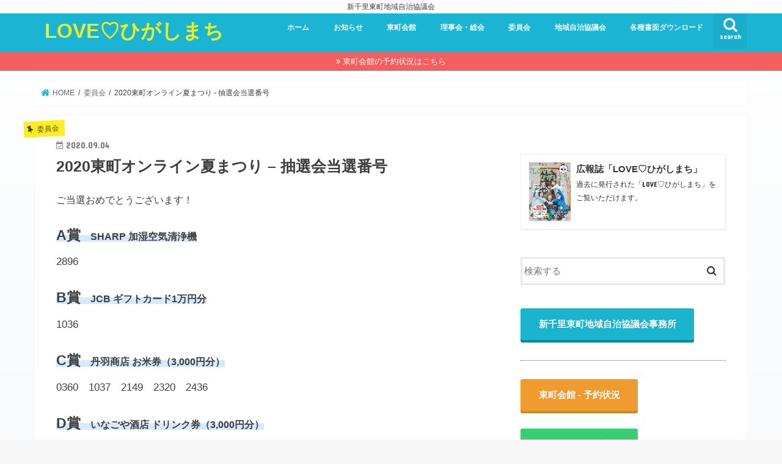

--- FILE ---
content_type: text/html; charset=UTF-8
request_url: https://higashimachi.love/2020/09/04/news20200904/
body_size: 22547
content:
<!doctype html>
<html lang="ja">

<head>
<meta charset="utf-8">
<meta http-equiv="X-UA-Compatible" content="IE=edge">
<title>  2020東町オンライン夏まつり &#8211; 抽選会当選番号 | LOVE♡ひがしまち</title>
<meta name="HandheldFriendly" content="True">
<meta name="MobileOptimized" content="320">
<meta name="viewport" content="width=device-width, initial-scale=1"/>

<link rel="icon" href="https://higashimachi.love/wp-content/uploads/2021/02/cropped-favicon-3.png">
<link rel="pingback" href="https://higashimachi.love/xmlrpc.php">

<!--[if IE]>
<![endif]-->



<meta name='robots' content='max-image-preview:large' />
<link rel='dns-prefetch' href='//webfonts.xserver.jp' />
<link rel='dns-prefetch' href='//ajax.googleapis.com' />
<link rel='dns-prefetch' href='//fonts.googleapis.com' />
<link rel='dns-prefetch' href='//maxcdn.bootstrapcdn.com' />
<link rel='dns-prefetch' href='//s.w.org' />
<link rel="alternate" type="application/rss+xml" title="LOVE♡ひがしまち &raquo; フィード" href="https://higashimachi.love/feed/" />
<link rel="alternate" type="application/rss+xml" title="LOVE♡ひがしまち &raquo; コメントフィード" href="https://higashimachi.love/comments/feed/" />
<link rel="alternate" type="application/rss+xml" title="LOVE♡ひがしまち &raquo; 2020東町オンライン夏まつり &#8211; 抽選会当選番号 のコメントのフィード" href="https://higashimachi.love/2020/09/04/news20200904/feed/" />
<script type="text/javascript">
window._wpemojiSettings = {"baseUrl":"https:\/\/s.w.org\/images\/core\/emoji\/13.1.0\/72x72\/","ext":".png","svgUrl":"https:\/\/s.w.org\/images\/core\/emoji\/13.1.0\/svg\/","svgExt":".svg","source":{"concatemoji":"https:\/\/higashimachi.love\/wp-includes\/js\/wp-emoji-release.min.js"}};
/*! This file is auto-generated */
!function(e,a,t){var n,r,o,i=a.createElement("canvas"),p=i.getContext&&i.getContext("2d");function s(e,t){var a=String.fromCharCode;p.clearRect(0,0,i.width,i.height),p.fillText(a.apply(this,e),0,0);e=i.toDataURL();return p.clearRect(0,0,i.width,i.height),p.fillText(a.apply(this,t),0,0),e===i.toDataURL()}function c(e){var t=a.createElement("script");t.src=e,t.defer=t.type="text/javascript",a.getElementsByTagName("head")[0].appendChild(t)}for(o=Array("flag","emoji"),t.supports={everything:!0,everythingExceptFlag:!0},r=0;r<o.length;r++)t.supports[o[r]]=function(e){if(!p||!p.fillText)return!1;switch(p.textBaseline="top",p.font="600 32px Arial",e){case"flag":return s([127987,65039,8205,9895,65039],[127987,65039,8203,9895,65039])?!1:!s([55356,56826,55356,56819],[55356,56826,8203,55356,56819])&&!s([55356,57332,56128,56423,56128,56418,56128,56421,56128,56430,56128,56423,56128,56447],[55356,57332,8203,56128,56423,8203,56128,56418,8203,56128,56421,8203,56128,56430,8203,56128,56423,8203,56128,56447]);case"emoji":return!s([10084,65039,8205,55357,56613],[10084,65039,8203,55357,56613])}return!1}(o[r]),t.supports.everything=t.supports.everything&&t.supports[o[r]],"flag"!==o[r]&&(t.supports.everythingExceptFlag=t.supports.everythingExceptFlag&&t.supports[o[r]]);t.supports.everythingExceptFlag=t.supports.everythingExceptFlag&&!t.supports.flag,t.DOMReady=!1,t.readyCallback=function(){t.DOMReady=!0},t.supports.everything||(n=function(){t.readyCallback()},a.addEventListener?(a.addEventListener("DOMContentLoaded",n,!1),e.addEventListener("load",n,!1)):(e.attachEvent("onload",n),a.attachEvent("onreadystatechange",function(){"complete"===a.readyState&&t.readyCallback()})),(n=t.source||{}).concatemoji?c(n.concatemoji):n.wpemoji&&n.twemoji&&(c(n.twemoji),c(n.wpemoji)))}(window,document,window._wpemojiSettings);
</script>
<style type="text/css">
img.wp-smiley,
img.emoji {
	display: inline !important;
	border: none !important;
	box-shadow: none !important;
	height: 1em !important;
	width: 1em !important;
	margin: 0 0.07em !important;
	vertical-align: -0.1em !important;
	background: none !important;
	padding: 0 !important;
}
</style>
	<link rel='stylesheet' id='wp-block-library-css'  href='https://higashimachi.love/wp-includes/css/dist/block-library/style.min.css' type='text/css' media='all' />
<style id='global-styles-inline-css' type='text/css'>
body{--wp--preset--color--black: #000000;--wp--preset--color--cyan-bluish-gray: #abb8c3;--wp--preset--color--white: #ffffff;--wp--preset--color--pale-pink: #f78da7;--wp--preset--color--vivid-red: #cf2e2e;--wp--preset--color--luminous-vivid-orange: #ff6900;--wp--preset--color--luminous-vivid-amber: #fcb900;--wp--preset--color--light-green-cyan: #7bdcb5;--wp--preset--color--vivid-green-cyan: #00d084;--wp--preset--color--pale-cyan-blue: #8ed1fc;--wp--preset--color--vivid-cyan-blue: #0693e3;--wp--preset--color--vivid-purple: #9b51e0;--wp--preset--gradient--vivid-cyan-blue-to-vivid-purple: linear-gradient(135deg,rgba(6,147,227,1) 0%,rgb(155,81,224) 100%);--wp--preset--gradient--light-green-cyan-to-vivid-green-cyan: linear-gradient(135deg,rgb(122,220,180) 0%,rgb(0,208,130) 100%);--wp--preset--gradient--luminous-vivid-amber-to-luminous-vivid-orange: linear-gradient(135deg,rgba(252,185,0,1) 0%,rgba(255,105,0,1) 100%);--wp--preset--gradient--luminous-vivid-orange-to-vivid-red: linear-gradient(135deg,rgba(255,105,0,1) 0%,rgb(207,46,46) 100%);--wp--preset--gradient--very-light-gray-to-cyan-bluish-gray: linear-gradient(135deg,rgb(238,238,238) 0%,rgb(169,184,195) 100%);--wp--preset--gradient--cool-to-warm-spectrum: linear-gradient(135deg,rgb(74,234,220) 0%,rgb(151,120,209) 20%,rgb(207,42,186) 40%,rgb(238,44,130) 60%,rgb(251,105,98) 80%,rgb(254,248,76) 100%);--wp--preset--gradient--blush-light-purple: linear-gradient(135deg,rgb(255,206,236) 0%,rgb(152,150,240) 100%);--wp--preset--gradient--blush-bordeaux: linear-gradient(135deg,rgb(254,205,165) 0%,rgb(254,45,45) 50%,rgb(107,0,62) 100%);--wp--preset--gradient--luminous-dusk: linear-gradient(135deg,rgb(255,203,112) 0%,rgb(199,81,192) 50%,rgb(65,88,208) 100%);--wp--preset--gradient--pale-ocean: linear-gradient(135deg,rgb(255,245,203) 0%,rgb(182,227,212) 50%,rgb(51,167,181) 100%);--wp--preset--gradient--electric-grass: linear-gradient(135deg,rgb(202,248,128) 0%,rgb(113,206,126) 100%);--wp--preset--gradient--midnight: linear-gradient(135deg,rgb(2,3,129) 0%,rgb(40,116,252) 100%);--wp--preset--duotone--dark-grayscale: url('#wp-duotone-dark-grayscale');--wp--preset--duotone--grayscale: url('#wp-duotone-grayscale');--wp--preset--duotone--purple-yellow: url('#wp-duotone-purple-yellow');--wp--preset--duotone--blue-red: url('#wp-duotone-blue-red');--wp--preset--duotone--midnight: url('#wp-duotone-midnight');--wp--preset--duotone--magenta-yellow: url('#wp-duotone-magenta-yellow');--wp--preset--duotone--purple-green: url('#wp-duotone-purple-green');--wp--preset--duotone--blue-orange: url('#wp-duotone-blue-orange');--wp--preset--font-size--small: 13px;--wp--preset--font-size--medium: 20px;--wp--preset--font-size--large: 36px;--wp--preset--font-size--x-large: 42px;}.has-black-color{color: var(--wp--preset--color--black) !important;}.has-cyan-bluish-gray-color{color: var(--wp--preset--color--cyan-bluish-gray) !important;}.has-white-color{color: var(--wp--preset--color--white) !important;}.has-pale-pink-color{color: var(--wp--preset--color--pale-pink) !important;}.has-vivid-red-color{color: var(--wp--preset--color--vivid-red) !important;}.has-luminous-vivid-orange-color{color: var(--wp--preset--color--luminous-vivid-orange) !important;}.has-luminous-vivid-amber-color{color: var(--wp--preset--color--luminous-vivid-amber) !important;}.has-light-green-cyan-color{color: var(--wp--preset--color--light-green-cyan) !important;}.has-vivid-green-cyan-color{color: var(--wp--preset--color--vivid-green-cyan) !important;}.has-pale-cyan-blue-color{color: var(--wp--preset--color--pale-cyan-blue) !important;}.has-vivid-cyan-blue-color{color: var(--wp--preset--color--vivid-cyan-blue) !important;}.has-vivid-purple-color{color: var(--wp--preset--color--vivid-purple) !important;}.has-black-background-color{background-color: var(--wp--preset--color--black) !important;}.has-cyan-bluish-gray-background-color{background-color: var(--wp--preset--color--cyan-bluish-gray) !important;}.has-white-background-color{background-color: var(--wp--preset--color--white) !important;}.has-pale-pink-background-color{background-color: var(--wp--preset--color--pale-pink) !important;}.has-vivid-red-background-color{background-color: var(--wp--preset--color--vivid-red) !important;}.has-luminous-vivid-orange-background-color{background-color: var(--wp--preset--color--luminous-vivid-orange) !important;}.has-luminous-vivid-amber-background-color{background-color: var(--wp--preset--color--luminous-vivid-amber) !important;}.has-light-green-cyan-background-color{background-color: var(--wp--preset--color--light-green-cyan) !important;}.has-vivid-green-cyan-background-color{background-color: var(--wp--preset--color--vivid-green-cyan) !important;}.has-pale-cyan-blue-background-color{background-color: var(--wp--preset--color--pale-cyan-blue) !important;}.has-vivid-cyan-blue-background-color{background-color: var(--wp--preset--color--vivid-cyan-blue) !important;}.has-vivid-purple-background-color{background-color: var(--wp--preset--color--vivid-purple) !important;}.has-black-border-color{border-color: var(--wp--preset--color--black) !important;}.has-cyan-bluish-gray-border-color{border-color: var(--wp--preset--color--cyan-bluish-gray) !important;}.has-white-border-color{border-color: var(--wp--preset--color--white) !important;}.has-pale-pink-border-color{border-color: var(--wp--preset--color--pale-pink) !important;}.has-vivid-red-border-color{border-color: var(--wp--preset--color--vivid-red) !important;}.has-luminous-vivid-orange-border-color{border-color: var(--wp--preset--color--luminous-vivid-orange) !important;}.has-luminous-vivid-amber-border-color{border-color: var(--wp--preset--color--luminous-vivid-amber) !important;}.has-light-green-cyan-border-color{border-color: var(--wp--preset--color--light-green-cyan) !important;}.has-vivid-green-cyan-border-color{border-color: var(--wp--preset--color--vivid-green-cyan) !important;}.has-pale-cyan-blue-border-color{border-color: var(--wp--preset--color--pale-cyan-blue) !important;}.has-vivid-cyan-blue-border-color{border-color: var(--wp--preset--color--vivid-cyan-blue) !important;}.has-vivid-purple-border-color{border-color: var(--wp--preset--color--vivid-purple) !important;}.has-vivid-cyan-blue-to-vivid-purple-gradient-background{background: var(--wp--preset--gradient--vivid-cyan-blue-to-vivid-purple) !important;}.has-light-green-cyan-to-vivid-green-cyan-gradient-background{background: var(--wp--preset--gradient--light-green-cyan-to-vivid-green-cyan) !important;}.has-luminous-vivid-amber-to-luminous-vivid-orange-gradient-background{background: var(--wp--preset--gradient--luminous-vivid-amber-to-luminous-vivid-orange) !important;}.has-luminous-vivid-orange-to-vivid-red-gradient-background{background: var(--wp--preset--gradient--luminous-vivid-orange-to-vivid-red) !important;}.has-very-light-gray-to-cyan-bluish-gray-gradient-background{background: var(--wp--preset--gradient--very-light-gray-to-cyan-bluish-gray) !important;}.has-cool-to-warm-spectrum-gradient-background{background: var(--wp--preset--gradient--cool-to-warm-spectrum) !important;}.has-blush-light-purple-gradient-background{background: var(--wp--preset--gradient--blush-light-purple) !important;}.has-blush-bordeaux-gradient-background{background: var(--wp--preset--gradient--blush-bordeaux) !important;}.has-luminous-dusk-gradient-background{background: var(--wp--preset--gradient--luminous-dusk) !important;}.has-pale-ocean-gradient-background{background: var(--wp--preset--gradient--pale-ocean) !important;}.has-electric-grass-gradient-background{background: var(--wp--preset--gradient--electric-grass) !important;}.has-midnight-gradient-background{background: var(--wp--preset--gradient--midnight) !important;}.has-small-font-size{font-size: var(--wp--preset--font-size--small) !important;}.has-medium-font-size{font-size: var(--wp--preset--font-size--medium) !important;}.has-large-font-size{font-size: var(--wp--preset--font-size--large) !important;}.has-x-large-font-size{font-size: var(--wp--preset--font-size--x-large) !important;}
</style>
<link rel='stylesheet' id='contact-form-7-css'  href='https://higashimachi.love/wp-content/plugins/contact-form-7/includes/css/styles.css' type='text/css' media='all' />
<link rel='stylesheet' id='bwg_fonts-css'  href='https://higashimachi.love/wp-content/plugins/photo-gallery/css/bwg-fonts/fonts.css' type='text/css' media='all' />
<link rel='stylesheet' id='sumoselect-css'  href='https://higashimachi.love/wp-content/plugins/photo-gallery/css/sumoselect.min.css' type='text/css' media='all' />
<link rel='stylesheet' id='mCustomScrollbar-css'  href='https://higashimachi.love/wp-content/plugins/photo-gallery/css/jquery.mCustomScrollbar.min.css' type='text/css' media='all' />
<link rel='stylesheet' id='bwg_googlefonts-css'  href='https://fonts.googleapis.com/css?family=Ubuntu&#038;subset=greek,latin,greek-ext,vietnamese,cyrillic-ext,latin-ext,cyrillic' type='text/css' media='all' />
<link rel='stylesheet' id='bwg_frontend-css'  href='https://higashimachi.love/wp-content/plugins/photo-gallery/css/styles.min.css' type='text/css' media='all' />
<link rel='stylesheet' id='whats-new-style-css'  href='https://higashimachi.love/wp-content/plugins/whats-new-genarator/whats-new.css' type='text/css' media='all' />
<link rel='stylesheet' id='style-css'  href='https://higashimachi.love/wp-content/themes/jstork/style.css' type='text/css' media='all' />
<link rel='stylesheet' id='child-style-css'  href='https://higashimachi.love/wp-content/themes/jstork_custom/style.css' type='text/css' media='all' />
<link rel='stylesheet' id='slick-css'  href='https://higashimachi.love/wp-content/themes/jstork/library/css/slick.css' type='text/css' media='all' />
<link rel='stylesheet' id='shortcode-css'  href='https://higashimachi.love/wp-content/themes/jstork/library/css/shortcode.css' type='text/css' media='all' />
<link rel='stylesheet' id='gf_Concert-css'  href='//fonts.googleapis.com/css?family=Concert+One' type='text/css' media='all' />
<link rel='stylesheet' id='gf_Lato-css'  href='//fonts.googleapis.com/css?family=Lato' type='text/css' media='all' />
<link rel='stylesheet' id='fontawesome-css'  href='//maxcdn.bootstrapcdn.com/font-awesome/4.7.0/css/font-awesome.min.css' type='text/css' media='all' />
<link rel='stylesheet' id='remodal-css'  href='https://higashimachi.love/wp-content/themes/jstork/library/css/remodal.css' type='text/css' media='all' />
<link rel='stylesheet' id='animate-css'  href='https://higashimachi.love/wp-content/themes/jstork/library/css/animate.min.css' type='text/css' media='all' />
<script type='text/javascript' src='//ajax.googleapis.com/ajax/libs/jquery/1.12.4/jquery.min.js' id='jquery-js'></script>
<script type='text/javascript' src='//webfonts.xserver.jp/js/xserver.js' id='typesquare_std-js'></script>
<script type='text/javascript' src='https://higashimachi.love/wp-content/plugins/photo-gallery/js/jquery.sumoselect.min.js' id='sumoselect-js'></script>
<script type='text/javascript' src='https://higashimachi.love/wp-content/plugins/photo-gallery/js/jquery.mobile.min.js' id='jquery-mobile-js'></script>
<script type='text/javascript' src='https://higashimachi.love/wp-content/plugins/photo-gallery/js/jquery.mCustomScrollbar.concat.min.js' id='mCustomScrollbar-js'></script>
<script type='text/javascript' src='https://higashimachi.love/wp-content/plugins/photo-gallery/js/jquery.fullscreen.min.js' id='jquery-fullscreen-js'></script>
<script type='text/javascript' id='bwg_frontend-js-extra'>
/* <![CDATA[ */
var bwg_objectsL10n = {"bwg_field_required":"field is required.","bwg_mail_validation":"\u3053\u308c\u306f\u6709\u52b9\u306a\u30e1\u30fc\u30eb\u30a2\u30c9\u30ec\u30b9\u3067\u306f\u3042\u308a\u307e\u305b\u3093\u3002","bwg_search_result":"\u691c\u7d22\u306b\u4e00\u81f4\u3059\u308b\u753b\u50cf\u304c\u3042\u308a\u307e\u305b\u3093\u3002","bwg_select_tag":"Select Tag","bwg_order_by":"Order By","bwg_search":"\u691c\u7d22","bwg_show_ecommerce":"Show Ecommerce","bwg_hide_ecommerce":"Hide Ecommerce","bwg_show_comments":"\u30b3\u30e1\u30f3\u30c8\u3092\u8868\u793a\u3057\u307e\u3059","bwg_hide_comments":"\u30b3\u30e1\u30f3\u30c8\u3092\u975e\u8868\u793a\u306b\u3057\u307e\u3059","bwg_restore":"\u5fa9\u5143\u3057\u307e\u3059","bwg_maximize":"\u6700\u5927\u5316\u3057\u307e\u3059","bwg_fullscreen":"\u30d5\u30eb\u30b9\u30af\u30ea\u30fc\u30f3","bwg_exit_fullscreen":"\u30d5\u30eb\u30b9\u30af\u30ea\u30fc\u30f3\u3092\u7d42\u4e86\u3057\u307e\u3059","bwg_search_tag":"SEARCH...","bwg_tag_no_match":"No tags found","bwg_all_tags_selected":"All tags selected","bwg_tags_selected":"tags selected","play":"\u518d\u751f","pause":"\u4e00\u6642\u505c\u6b62\u3057\u307e\u3059","is_pro":"","bwg_play":"\u518d\u751f","bwg_pause":"\u4e00\u6642\u505c\u6b62\u3057\u307e\u3059","bwg_hide_info":"\u60c5\u5831\u3092\u96a0\u3059","bwg_show_info":"\u60c5\u5831\u3092\u8868\u793a\u3057\u307e\u3059","bwg_hide_rating":"\u96a0\u3059\u8a55\u4fa1","bwg_show_rating":"\u8a55\u4fa1\u3092\u8868\u793a\u3057\u307e\u3059","ok":"Ok","cancel":"Cancel","select_all":"Select all","lazy_load":"0","lazy_loader":"https:\/\/higashimachi.love\/wp-content\/plugins\/photo-gallery\/images\/ajax_loader.png","front_ajax":"0","bwg_tag_see_all":"see all tags","bwg_tag_see_less":"see less tags"};
/* ]]> */
</script>
<script type='text/javascript' src='https://higashimachi.love/wp-content/plugins/photo-gallery/js/scripts.min.js' id='bwg_frontend-js'></script>
<link rel="https://api.w.org/" href="https://higashimachi.love/wp-json/" /><link rel="alternate" type="application/json" href="https://higashimachi.love/wp-json/wp/v2/posts/2179" /><link rel="EditURI" type="application/rsd+xml" title="RSD" href="https://higashimachi.love/xmlrpc.php?rsd" />
<link rel="wlwmanifest" type="application/wlwmanifest+xml" href="https://higashimachi.love/wp-includes/wlwmanifest.xml" /> 

<link rel="canonical" href="https://higashimachi.love/2020/09/04/news20200904/" />
<link rel='shortlink' href='https://higashimachi.love/?p=2179' />
<link rel="alternate" type="application/json+oembed" href="https://higashimachi.love/wp-json/oembed/1.0/embed?url=https%3A%2F%2Fhigashimachi.love%2F2020%2F09%2F04%2Fnews20200904%2F" />
<link rel="alternate" type="text/xml+oembed" href="https://higashimachi.love/wp-json/oembed/1.0/embed?url=https%3A%2F%2Fhigashimachi.love%2F2020%2F09%2F04%2Fnews20200904%2F&#038;format=xml" />
<style type="text/css">
body{color: #3E3E3E;}
a, #breadcrumb li.bc_homelink a::before, .authorbox .author_sns li a::before{color: #1BB4D3;}
a:hover{color: #E69B9B;}
.article-footer .post-categories li a,.article-footer .tags a,.accordionBtn{  background: #1BB4D3;  border-color: #1BB4D3;}
.article-footer .tags a{color:#1BB4D3; background: none;}
.article-footer .post-categories li a:hover,.article-footer .tags a:hover,.accordionBtn.active{ background:#E69B9B;  border-color:#E69B9B;}
input[type="text"],input[type="password"],input[type="datetime"],input[type="datetime-local"],input[type="date"],input[type="month"],input[type="time"],input[type="week"],input[type="number"],input[type="email"],input[type="url"],input[type="search"],input[type="tel"],input[type="color"],select,textarea,.field { background-color: #ffffff;}
.header{color: #ffffff;}
.bgfull .header,.header.bg,.header #inner-header,.menu-sp{background: #1bb4d3;}
#logo a{color: #eeee22;}
#g_nav .nav li a,.nav_btn,.menu-sp a,.menu-sp a,.menu-sp > ul:after{color: #edf9fc;}
#logo a:hover,#g_nav .nav li a:hover,.nav_btn:hover{color:#eeeeee;}
@media only screen and (min-width: 768px) {
.nav > li > a:after{background: #eeeeee;}
.nav ul {background: #666666;}
#g_nav .nav li ul.sub-menu li a{color: #f7f7f7;}
}
@media only screen and (max-width: 1165px) {
.site_description{background: #1bb4d3; color: #ffffff;}
}
#inner-content, #breadcrumb, .entry-content blockquote:before, .entry-content blockquote:after{background: #ffffff}
.top-post-list .post-list:before{background: #1BB4D3;}
.widget li a:after{color: #1BB4D3;}
.entry-content h2,.widgettitle,.accordion::before{background: #1bb4d3; color: #ffffff;}
.entry-content h3{border-color: #1bb4d3;}
.h_boader .entry-content h2{border-color: #1bb4d3; color: #3E3E3E;}
.h_balloon .entry-content h2:after{border-top-color: #1bb4d3;}
.entry-content ul li:before{ background: #1bb4d3;}
.entry-content ol li:before{ background: #1bb4d3;}
.post-list-card .post-list .eyecatch .cat-name,.top-post-list .post-list .eyecatch .cat-name,.byline .cat-name,.single .authorbox .author-newpost li .cat-name,.related-box li .cat-name,.carouselwrap .cat-name,.eyecatch .cat-name{background: #fcee21; color:  #444444;}
ul.wpp-list li a:before{background: #1bb4d3; color: #ffffff;}
.readmore a{border:1px solid #1BB4D3;color:#1BB4D3;}
.readmore a:hover{background:#1BB4D3;color:#fff;}
.btn-wrap a{background: #1BB4D3;border: 1px solid #1BB4D3;}
.btn-wrap a:hover{background: #E69B9B;border-color: #E69B9B;}
.btn-wrap.simple a{border:1px solid #1BB4D3;color:#1BB4D3;}
.btn-wrap.simple a:hover{background:#1BB4D3;}
.blue-btn, .comment-reply-link, #submit { background-color: #1BB4D3; }
.blue-btn:hover, .comment-reply-link:hover, #submit:hover, .blue-btn:focus, .comment-reply-link:focus, #submit:focus {background-color: #E69B9B; }
#sidebar1{color: #444444;}
.widget:not(.widget_text) a{color:#666666;}
.widget:not(.widget_text) a:hover{color:#999999;}
.bgfull #footer-top,#footer-top .inner,.cta-inner{background-color: #666666; color: #CACACA;}
.footer a,#footer-top a{color: #f7f7f7;}
#footer-top .widgettitle{color: #CACACA;}
.bgfull .footer,.footer.bg,.footer .inner {background-color: #666666;color: #CACACA;}
.footer-links li a:before{ color: #1bb4d3;}
.pagination a, .pagination span,.page-links a{border-color: #1BB4D3; color: #1BB4D3;}
.pagination .current,.pagination .current:hover,.page-links ul > li > span{background-color: #1BB4D3; border-color: #1BB4D3;}
.pagination a:hover, .pagination a:focus,.page-links a:hover, .page-links a:focus{background-color: #1BB4D3; color: #fff;}
</style>
<link rel="icon" href="https://higashimachi.love/wp-content/uploads/2021/02/cropped-favicon-3-32x32.png" sizes="32x32" />
<link rel="icon" href="https://higashimachi.love/wp-content/uploads/2021/02/cropped-favicon-3-192x192.png" sizes="192x192" />
<link rel="apple-touch-icon" href="https://higashimachi.love/wp-content/uploads/2021/02/cropped-favicon-3-180x180.png" />
<meta name="msapplication-TileImage" content="https://higashimachi.love/wp-content/uploads/2021/02/cropped-favicon-3-270x270.png" />
		<style type="text/css" id="wp-custom-css">
			body {
	background-image: linear-gradient(to top, #dfe9f3 0%, white 100%);
}
#logo {
	font-family: Helvetica, "游ゴシック", YuGothic, "Hiragino Kaku Gothic ProN", Meiryo, sans-serif;
}
.site_description {
	font-size: 12px;
}
.footer nav + .copyright {
	display: block;
}
.note {
	font-size: 13px;
}
.red {
	color: #f00;
}
.ribbon_r {
  display: inline-block;
  position: relative;
  height: 60px;
  line-height: 60px;
  text-align: center;
  padding: 7px 0;
  background: #ffc668;/*背景色*/
  color: #FFF;/*文字色*/
  box-sizing: border-box;
}
.ribbon_r span {
	display: block;
  margin: 0;
  padding: 0 30px 0 15px;
  border-top: dashed 1px #FFF;
  border-bottom: dashed 1px #FFF;
  line-height: 46px;
}

.ribbon_r:after {
  position: absolute;
  content: '';
  z-index: 1;
  top: 0;
  right: 0;
  width: 0px;
  height: 0px;
  border-width: 30px 15px 30px 0px;
  border-color: transparent #fff transparent transparent;
  border-style: solid;
}

/*過去の理事会・総会資料の表*/
#pastDataList .year {
	width: 17%;
	vertical-align: top;
	text-align: left;
}
#pastDataList .time {
	width: 24%;
	vertical-align: top;
}

/*各種書面ダウンロード*/
.entry-content #downloadArea dd {
	margin-bottom: 0;
}
#downloadArea dd.btn-wrap {
	margin: 0.5em 0 2.5em;
}
#downloadArea ul {
	padding: 2% 0;
	border-bottom: 1px dotted #ccc;
}
#downloadArea ul:last-child {
	padding: 1% 0;
	border-bottom: 1px dotted #ccc;
}

/*東町会館*/
/*予約状況*/
#kaikanAvailability .room-list {
	display: flex;
	justify-content: center;
	align-items: center;
}
#kaikanAvailability .room-list li {
	width: 23%;
	height: 55px;
	margin: 0.5%;
	padding: 1% 2%;
	display: inline-flex;
	align-items: center;
	justify-content: center;
	text-align: center;
	line-height: 1.2;
	color: #ffffff;
}
#kaikanAvailability .room-list li:nth-child(1) {
	background-color: #6b3304;
}
#kaikanAvailability .room-list li:nth-child(2) {
	background-color: #711616;
}
#kaikanAvailability .room-list li:nth-child(3) {
	background-color: #182c57;
}
#kaikanAvailability .room-list li:nth-child(4) {
	background-color: #2f6309;
}
#kaikanAvailability .room-list li:before {
	display: none;
}
#kaikanAvailability .btn-wrap {
	display: flex;
	align-items: center;
}
#kaikanAvailability .btn-wrap a {
	width: 45%;
	margin: 1% auto;
	text-align: center;
}
/*利用案内*/
/*#kaikanInformation .type {
	width: 38%;
}*/
#kaikanInformation .room th {
	background-color: rgba(0, 0, 0, 0.05);
}
#kaikanInformation .room td {
	text-align: center;
}
#kaikanInformation .application > li:before {
	display: none;
}
#kaikanInformation .application > li > ul {
	padding: 0 0 0 4%;
}
#kaikanInformation .member {
	margin: 0;
}

/*利用申し込み*/
#kaikanReservation .link-wrap {
	margin: 10% 0 0;
	border-top: 1px dotted #ccc;
}

/*東町地域自治協議会*/
#kiyakuWrap .text-right {
	text-align: right;
}
.kiyaku-list {
	border-top: 1px dotted #ccc;
}
.kiyaku-area dt.ttl {
	padding-top: 3%;
	text-align: center;
}
.kiyaku-area dd .item {
	margin: 0 0 1.6em;
}
.kiyaku-area dd .item p {
	margin: 0;
}
.entry-content .kiyaku-area dd .item ol {
	margin: 0;
}
.entry-content .kiyaku-area dd .item ol li {
	margin: 0.5em 0;
}

/*キャンドルロード*/
.candleroad_wrap .award {
	font-size: 150%;
}
.candleroad_wrap .winner {
	padding: 3% 0 0;
  font-size: 200%;
  font-weight: bold;
}
.candleroad_wrap .voice .icon {
	display: none;
}
.candleroad_wrap .voice .voicecomment {
    width: 95%;
}
.candleroad_wrap .message_ttl {
	display: block;
  border-bottom: 2px dashed #eee;
  font-weight: bold;
  line-height: 2;
}

/*お知らせ*/
#news20120818 .schedule dt,
#news20120818 .schedule dd {
	margin: 0 0 1%;
	vertical-align: top;
	font-weight: normal;
}
#news20120818 .schedule dt.time {
	width: 15%;
	margin-right: 2%;
	display: inline-block;
}
#news20120818 .schedule dd.event {
	width: 80%;
	display: inline-block;
}


/* --------------------------------------------- */


/* スマホ */


/* --------------------------------------------- */

@media only screen and (max-width: 767px) {
	#logo {
		max-width: 71%;
		margin-left: auto;
		margin-right: auto;
		padding: 0;
		height: auto;
		min-height: 50px;
		font-size: 79%;
		position: static;
	}
	
	/*お知らせ*/
	#news20120818 .schedule dt.time {
		width: 33%;
	}
	#news20120818 .schedule dd.event {
		width: 62%;
	}
}		</style>
		</head>

<body class="post-template-default single single-post postid-2179 single-format-standard bgfull pannavi_on h_default sidebarright undo_off">
	<svg xmlns="http://www.w3.org/2000/svg" viewBox="0 0 0 0" width="0" height="0" focusable="false" role="none" style="visibility: hidden; position: absolute; left: -9999px; overflow: hidden;" ><defs><filter id="wp-duotone-dark-grayscale"><feColorMatrix color-interpolation-filters="sRGB" type="matrix" values=" .299 .587 .114 0 0 .299 .587 .114 0 0 .299 .587 .114 0 0 .299 .587 .114 0 0 " /><feComponentTransfer color-interpolation-filters="sRGB" ><feFuncR type="table" tableValues="0 0.49803921568627" /><feFuncG type="table" tableValues="0 0.49803921568627" /><feFuncB type="table" tableValues="0 0.49803921568627" /><feFuncA type="table" tableValues="1 1" /></feComponentTransfer><feComposite in2="SourceGraphic" operator="in" /></filter></defs></svg><svg xmlns="http://www.w3.org/2000/svg" viewBox="0 0 0 0" width="0" height="0" focusable="false" role="none" style="visibility: hidden; position: absolute; left: -9999px; overflow: hidden;" ><defs><filter id="wp-duotone-grayscale"><feColorMatrix color-interpolation-filters="sRGB" type="matrix" values=" .299 .587 .114 0 0 .299 .587 .114 0 0 .299 .587 .114 0 0 .299 .587 .114 0 0 " /><feComponentTransfer color-interpolation-filters="sRGB" ><feFuncR type="table" tableValues="0 1" /><feFuncG type="table" tableValues="0 1" /><feFuncB type="table" tableValues="0 1" /><feFuncA type="table" tableValues="1 1" /></feComponentTransfer><feComposite in2="SourceGraphic" operator="in" /></filter></defs></svg><svg xmlns="http://www.w3.org/2000/svg" viewBox="0 0 0 0" width="0" height="0" focusable="false" role="none" style="visibility: hidden; position: absolute; left: -9999px; overflow: hidden;" ><defs><filter id="wp-duotone-purple-yellow"><feColorMatrix color-interpolation-filters="sRGB" type="matrix" values=" .299 .587 .114 0 0 .299 .587 .114 0 0 .299 .587 .114 0 0 .299 .587 .114 0 0 " /><feComponentTransfer color-interpolation-filters="sRGB" ><feFuncR type="table" tableValues="0.54901960784314 0.98823529411765" /><feFuncG type="table" tableValues="0 1" /><feFuncB type="table" tableValues="0.71764705882353 0.25490196078431" /><feFuncA type="table" tableValues="1 1" /></feComponentTransfer><feComposite in2="SourceGraphic" operator="in" /></filter></defs></svg><svg xmlns="http://www.w3.org/2000/svg" viewBox="0 0 0 0" width="0" height="0" focusable="false" role="none" style="visibility: hidden; position: absolute; left: -9999px; overflow: hidden;" ><defs><filter id="wp-duotone-blue-red"><feColorMatrix color-interpolation-filters="sRGB" type="matrix" values=" .299 .587 .114 0 0 .299 .587 .114 0 0 .299 .587 .114 0 0 .299 .587 .114 0 0 " /><feComponentTransfer color-interpolation-filters="sRGB" ><feFuncR type="table" tableValues="0 1" /><feFuncG type="table" tableValues="0 0.27843137254902" /><feFuncB type="table" tableValues="0.5921568627451 0.27843137254902" /><feFuncA type="table" tableValues="1 1" /></feComponentTransfer><feComposite in2="SourceGraphic" operator="in" /></filter></defs></svg><svg xmlns="http://www.w3.org/2000/svg" viewBox="0 0 0 0" width="0" height="0" focusable="false" role="none" style="visibility: hidden; position: absolute; left: -9999px; overflow: hidden;" ><defs><filter id="wp-duotone-midnight"><feColorMatrix color-interpolation-filters="sRGB" type="matrix" values=" .299 .587 .114 0 0 .299 .587 .114 0 0 .299 .587 .114 0 0 .299 .587 .114 0 0 " /><feComponentTransfer color-interpolation-filters="sRGB" ><feFuncR type="table" tableValues="0 0" /><feFuncG type="table" tableValues="0 0.64705882352941" /><feFuncB type="table" tableValues="0 1" /><feFuncA type="table" tableValues="1 1" /></feComponentTransfer><feComposite in2="SourceGraphic" operator="in" /></filter></defs></svg><svg xmlns="http://www.w3.org/2000/svg" viewBox="0 0 0 0" width="0" height="0" focusable="false" role="none" style="visibility: hidden; position: absolute; left: -9999px; overflow: hidden;" ><defs><filter id="wp-duotone-magenta-yellow"><feColorMatrix color-interpolation-filters="sRGB" type="matrix" values=" .299 .587 .114 0 0 .299 .587 .114 0 0 .299 .587 .114 0 0 .299 .587 .114 0 0 " /><feComponentTransfer color-interpolation-filters="sRGB" ><feFuncR type="table" tableValues="0.78039215686275 1" /><feFuncG type="table" tableValues="0 0.94901960784314" /><feFuncB type="table" tableValues="0.35294117647059 0.47058823529412" /><feFuncA type="table" tableValues="1 1" /></feComponentTransfer><feComposite in2="SourceGraphic" operator="in" /></filter></defs></svg><svg xmlns="http://www.w3.org/2000/svg" viewBox="0 0 0 0" width="0" height="0" focusable="false" role="none" style="visibility: hidden; position: absolute; left: -9999px; overflow: hidden;" ><defs><filter id="wp-duotone-purple-green"><feColorMatrix color-interpolation-filters="sRGB" type="matrix" values=" .299 .587 .114 0 0 .299 .587 .114 0 0 .299 .587 .114 0 0 .299 .587 .114 0 0 " /><feComponentTransfer color-interpolation-filters="sRGB" ><feFuncR type="table" tableValues="0.65098039215686 0.40392156862745" /><feFuncG type="table" tableValues="0 1" /><feFuncB type="table" tableValues="0.44705882352941 0.4" /><feFuncA type="table" tableValues="1 1" /></feComponentTransfer><feComposite in2="SourceGraphic" operator="in" /></filter></defs></svg><svg xmlns="http://www.w3.org/2000/svg" viewBox="0 0 0 0" width="0" height="0" focusable="false" role="none" style="visibility: hidden; position: absolute; left: -9999px; overflow: hidden;" ><defs><filter id="wp-duotone-blue-orange"><feColorMatrix color-interpolation-filters="sRGB" type="matrix" values=" .299 .587 .114 0 0 .299 .587 .114 0 0 .299 .587 .114 0 0 .299 .587 .114 0 0 " /><feComponentTransfer color-interpolation-filters="sRGB" ><feFuncR type="table" tableValues="0.098039215686275 1" /><feFuncG type="table" tableValues="0 0.66274509803922" /><feFuncB type="table" tableValues="0.84705882352941 0.41960784313725" /><feFuncA type="table" tableValues="1 1" /></feComponentTransfer><feComposite in2="SourceGraphic" operator="in" /></filter></defs></svg><div id="container">

<p class="site_description">新千里東町地域自治協議会</p><header class="header animated fadeIn " role="banner">
<div id="inner-header" class="wrap cf">
<div id="logo" class="gf fs_m">
<p class="h1 text"><a href="https://higashimachi.love">LOVE♡ひがしまち</a></p>
</div>

<a href="#searchbox" data-remodal-target="searchbox" class="nav_btn search_btn"><span class="text gf">search</span></a>

<nav id="g_nav" role="navigation">
<ul id="menu-%e3%83%a1%e3%82%a4%e3%83%b3%e3%83%a1%e3%83%8b%e3%83%a5%e3%83%bc" class="nav top-nav cf"><li id="menu-item-2397" class="menu-item menu-item-type-custom menu-item-object-custom menu-item-home menu-item-2397"><a href="https://higashimachi.love">ホーム</a></li>
<li id="menu-item-1303" class="menu-item menu-item-type-taxonomy menu-item-object-category menu-item-1303"><a href="https://higashimachi.love/category/information/">お知らせ</a></li>
<li id="menu-item-2233" class="menu-item menu-item-type-taxonomy menu-item-object-post_tag menu-item-has-children menu-item-2233"><a href="https://higashimachi.love/tag/kaikan/">東町会館</a>
<ul class="sub-menu">
	<li id="menu-item-1320" class="menu-item menu-item-type-post_type menu-item-object-post menu-item-1320"><a href="https://higashimachi.love/2023/04/22/kaikan_information/">東町会館 – 利用案内</a></li>
	<li id="menu-item-2824" class="menu-item menu-item-type-post_type menu-item-object-post menu-item-2824"><a href="https://higashimachi.love/2023/04/20/kaikan_yoyaku/">東町会館 &#8211; 予約状況</a></li>
	<li id="menu-item-1322" class="menu-item menu-item-type-post_type menu-item-object-post menu-item-1322"><a href="https://higashimachi.love/2023/04/22/kaikan_reservation/">東町会館 – 使用申し込み</a></li>
</ul>
</li>
<li id="menu-item-1807" class="menu-item menu-item-type-taxonomy menu-item-object-post_tag menu-item-has-children menu-item-1807"><a href="https://higashimachi.love/tag/meeting/">理事会・総会</a>
<ul class="sub-menu">
	<li id="menu-item-1813" class="menu-item menu-item-type-taxonomy menu-item-object-post_tag menu-item-1813"><a href="https://higashimachi.love/tag/meeting/">理事会・総会</a></li>
	<li id="menu-item-1811" class="menu-item menu-item-type-post_type menu-item-object-post menu-item-1811"><a href="https://higashimachi.love/2022/03/31/backnumber/">過去の理事会・総会資料</a></li>
</ul>
</li>
<li id="menu-item-2234" class="menu-item menu-item-type-taxonomy menu-item-object-post_tag menu-item-has-children menu-item-2234"><a href="https://higashimachi.love/tag/committee/">委員会</a>
<ul class="sub-menu">
	<li id="menu-item-1364" class="menu-item menu-item-type-taxonomy menu-item-object-post_tag menu-item-1364"><a href="https://higashimachi.love/tag/%e9%98%b2%e7%81%bd%e5%a7%94%e5%93%a1%e4%bc%9a/">防災委員会</a></li>
	<li id="menu-item-1309" class="menu-item menu-item-type-taxonomy menu-item-object-post_tag menu-item-1309"><a href="https://higashimachi.love/tag/environment/">環境委員会</a></li>
	<li id="menu-item-1310" class="menu-item menu-item-type-taxonomy menu-item-object-post_tag menu-item-1310"><a href="https://higashimachi.love/tag/summerfes/">夏祭り</a></li>
	<li id="menu-item-1753" class="menu-item menu-item-type-taxonomy menu-item-object-post_tag menu-item-1753"><a href="https://higashimachi.love/tag/%e8%bf%91%e9%9a%a3%e3%82%bb%e3%83%b3%e3%82%bf%e3%83%bc%e5%a7%94%e5%93%a1%e4%bc%9a/">近隣センター委員会</a></li>
	<li id="menu-item-1311" class="menu-item menu-item-type-taxonomy menu-item-object-post_tag menu-item-1311"><a href="https://higashimachi.love/tag/candleroad/">キャンドルロード</a></li>
	<li id="menu-item-1764" class="menu-item menu-item-type-taxonomy menu-item-object-post_tag menu-item-1764"><a href="https://higashimachi.love/tag/kaikan/">東町会館</a></li>
	<li id="menu-item-1786" class="menu-item menu-item-type-taxonomy menu-item-object-post_tag menu-item-1786"><a href="https://higashimachi.love/tag/%e5%ba%83%e5%a0%b1%e5%a7%94%e5%93%a1%e4%bc%9a/">広報委員会</a></li>
</ul>
</li>
<li id="menu-item-2115" class="menu-item menu-item-type-taxonomy menu-item-object-category menu-item-2115"><a href="https://higashimachi.love/category/community/">地域自治協議会</a></li>
<li id="menu-item-1610" class="menu-item menu-item-type-post_type menu-item-object-post menu-item-1610"><a href="https://higashimachi.love/2020/03/16/download/">各種書面ダウンロード</a></li>
</ul></nav>

<a href="#spnavi" data-remodal-target="spnavi" class="nav_btn"><span class="text gf">menu</span></a>



</div>
</header>

<div class="remodal" data-remodal-id="spnavi" data-remodal-options="hashTracking:false">
<button data-remodal-action="close" class="remodal-close"><span class="text gf">CLOSE</span></button>
<div id="search-4" class="widget widget_search"><form role="search" method="get" id="searchform" class="searchform cf" action="https://higashimachi.love/" >
		<input type="search" placeholder="検索する" value="" name="s" id="s" />
		<button type="submit" id="searchsubmit" ><i class="fa fa-search"></i></button>
		</form></div><div id="custom_html-5" class="widget_text widget widget_custom_html"><div class="textwidget custom-html-widget"><p class="btn-wrap rich_orange"><a href="https://higashimachi.love/2020/03/22/kaikan_yoyaku/" style="display:block;">東町会館 - 予約状況</a></p>
<p class="btn-wrap rich_blue"><a href="https://higashimachi.love/2020/03/22/kaikan_information/" style="display:block;">東町会館 - 利用案内</a></p>
<p class="btn-wrap rich_blue"><a href="https://higashimachi.love/2020/03/22/kaikan_reservation/" style="display:block;">東町会館 - 使用申し込み</a></p>
<p class="btn-wrap rich_green"><a href="https://higashimachi.love/contact/" style="display:block;">地域自治協議会 / 東町会館に関するお問い合わせ</a></p></div></div><div id="nav_menu-4" class="widget widget_nav_menu"><div class="menu-%e3%83%a1%e3%82%a4%e3%83%b3%e3%83%a1%e3%83%8b%e3%83%a5%e3%83%bc-container"><ul id="menu-%e3%83%a1%e3%82%a4%e3%83%b3%e3%83%a1%e3%83%8b%e3%83%a5%e3%83%bc-1" class="menu"><li class="menu-item menu-item-type-custom menu-item-object-custom menu-item-home menu-item-2397"><a href="https://higashimachi.love">ホーム</a></li>
<li class="menu-item menu-item-type-taxonomy menu-item-object-category menu-item-1303"><a href="https://higashimachi.love/category/information/">お知らせ</a></li>
<li class="menu-item menu-item-type-taxonomy menu-item-object-post_tag menu-item-has-children menu-item-2233"><a href="https://higashimachi.love/tag/kaikan/">東町会館</a>
<ul class="sub-menu">
	<li class="menu-item menu-item-type-post_type menu-item-object-post menu-item-1320"><a href="https://higashimachi.love/2023/04/22/kaikan_information/">東町会館 – 利用案内</a></li>
	<li class="menu-item menu-item-type-post_type menu-item-object-post menu-item-2824"><a href="https://higashimachi.love/2023/04/20/kaikan_yoyaku/">東町会館 &#8211; 予約状況</a></li>
	<li class="menu-item menu-item-type-post_type menu-item-object-post menu-item-1322"><a href="https://higashimachi.love/2023/04/22/kaikan_reservation/">東町会館 – 使用申し込み</a></li>
</ul>
</li>
<li class="menu-item menu-item-type-taxonomy menu-item-object-post_tag menu-item-has-children menu-item-1807"><a href="https://higashimachi.love/tag/meeting/">理事会・総会</a>
<ul class="sub-menu">
	<li class="menu-item menu-item-type-taxonomy menu-item-object-post_tag menu-item-1813"><a href="https://higashimachi.love/tag/meeting/">理事会・総会</a></li>
	<li class="menu-item menu-item-type-post_type menu-item-object-post menu-item-1811"><a href="https://higashimachi.love/2022/03/31/backnumber/">過去の理事会・総会資料</a></li>
</ul>
</li>
<li class="menu-item menu-item-type-taxonomy menu-item-object-post_tag menu-item-has-children menu-item-2234"><a href="https://higashimachi.love/tag/committee/">委員会</a>
<ul class="sub-menu">
	<li class="menu-item menu-item-type-taxonomy menu-item-object-post_tag menu-item-1364"><a href="https://higashimachi.love/tag/%e9%98%b2%e7%81%bd%e5%a7%94%e5%93%a1%e4%bc%9a/">防災委員会</a></li>
	<li class="menu-item menu-item-type-taxonomy menu-item-object-post_tag menu-item-1309"><a href="https://higashimachi.love/tag/environment/">環境委員会</a></li>
	<li class="menu-item menu-item-type-taxonomy menu-item-object-post_tag menu-item-1310"><a href="https://higashimachi.love/tag/summerfes/">夏祭り</a></li>
	<li class="menu-item menu-item-type-taxonomy menu-item-object-post_tag menu-item-1753"><a href="https://higashimachi.love/tag/%e8%bf%91%e9%9a%a3%e3%82%bb%e3%83%b3%e3%82%bf%e3%83%bc%e5%a7%94%e5%93%a1%e4%bc%9a/">近隣センター委員会</a></li>
	<li class="menu-item menu-item-type-taxonomy menu-item-object-post_tag menu-item-1311"><a href="https://higashimachi.love/tag/candleroad/">キャンドルロード</a></li>
	<li class="menu-item menu-item-type-taxonomy menu-item-object-post_tag menu-item-1764"><a href="https://higashimachi.love/tag/kaikan/">東町会館</a></li>
	<li class="menu-item menu-item-type-taxonomy menu-item-object-post_tag menu-item-1786"><a href="https://higashimachi.love/tag/%e5%ba%83%e5%a0%b1%e5%a7%94%e5%93%a1%e4%bc%9a/">広報委員会</a></li>
</ul>
</li>
<li class="menu-item menu-item-type-taxonomy menu-item-object-category menu-item-2115"><a href="https://higashimachi.love/category/community/">地域自治協議会</a></li>
<li class="menu-item menu-item-type-post_type menu-item-object-post menu-item-1610"><a href="https://higashimachi.love/2020/03/16/download/">各種書面ダウンロード</a></li>
</ul></div></div><div id="tag_cloud-7" class="widget widget_tag_cloud"><h4 class="widgettitle"><span>タグ</span></h4><div class="tagcloud"><a href="https://higashimachi.love/tag/pickup/" class="tag-cloud-link tag-link-14 tag-link-position-1" style="font-size: 12.4pt;" aria-label="pickup (6個の項目)">pickup<span class="tag-link-count"> (6)</span></a>
<a href="https://higashimachi.love/tag/%e3%81%8a%e5%8c%96%e3%81%91%e5%b1%8b%e6%95%b7/" class="tag-cloud-link tag-link-45 tag-link-position-2" style="font-size: 8pt;" aria-label="お化け屋敷 (1個の項目)">お化け屋敷<span class="tag-link-count"> (1)</span></a>
<a href="https://higashimachi.love/tag/contact/" class="tag-cloud-link tag-link-10 tag-link-position-3" style="font-size: 8pt;" aria-label="お問い合わせ (1個の項目)">お問い合わせ<span class="tag-link-count"> (1)</span></a>
<a href="https://higashimachi.love/tag/information/" class="tag-cloud-link tag-link-20 tag-link-position-4" style="font-size: 22pt;" aria-label="お知らせ (111個の項目)">お知らせ<span class="tag-link-count"> (111)</span></a>
<a href="https://higashimachi.love/tag/%e3%81%8b%e3%81%90%e3%82%84/" class="tag-cloud-link tag-link-25 tag-link-position-5" style="font-size: 8pt;" aria-label="かぐや (1個の項目)">かぐや<span class="tag-link-count"> (1)</span></a>
<a href="https://higashimachi.love/tag/%e3%81%9b%e3%82%93%e3%81%a1%e3%82%85%e3%81%86%e3%83%91%e3%83%ab/" class="tag-cloud-link tag-link-40 tag-link-position-6" style="font-size: 8pt;" aria-label="せんちゅうパル (1個の項目)">せんちゅうパル<span class="tag-link-count"> (1)</span></a>
<a href="https://higashimachi.love/tag/%e3%82%ad%e3%83%83%e3%83%81%e3%83%b3%e3%82%ab%e3%83%bc/" class="tag-cloud-link tag-link-30 tag-link-position-7" style="font-size: 9.44pt;" aria-label="キッチンカー (2個の項目)">キッチンカー<span class="tag-link-count"> (2)</span></a>
<a href="https://higashimachi.love/tag/candleroad/" class="tag-cloud-link tag-link-17 tag-link-position-8" style="font-size: 14.8pt;" aria-label="キャンドルロード (13個の項目)">キャンドルロード<span class="tag-link-count"> (13)</span></a>
<a href="https://higashimachi.love/tag/%e3%83%80%e3%83%87%e3%82%a3%e3%83%bc%e3%82%ba%e4%bf%b1%e6%a5%bd%e9%83%a8/" class="tag-cloud-link tag-link-46 tag-link-position-9" style="font-size: 8pt;" aria-label="ダディーズ俱楽部 (1個の項目)">ダディーズ俱楽部<span class="tag-link-count"> (1)</span></a>
<a href="https://higashimachi.love/tag/%e4%bf%9d%e8%ad%b7%e8%80%85%e3%81%a8%e5%ad%90%e4%be%9b%e3%81%9f%e3%81%a1%e3%81%ae%e3%83%80%e3%83%b3%e3%82%b9%e3%83%a6%e3%83%8b%e3%83%83%e3%83%88%e3%83%92%e3%82%ac%e3%83%80%e3%83%b3/" class="tag-cloud-link tag-link-38 tag-link-position-10" style="font-size: 8pt;" aria-label="保護者と子供たちのダンスユニットヒガダン (1個の項目)">保護者と子供たちのダンスユニットヒガダン<span class="tag-link-count"> (1)</span></a>
<a href="https://higashimachi.love/tag/gallery/" class="tag-cloud-link tag-link-11 tag-link-position-11" style="font-size: 8pt;" aria-label="写真ギャラリー (1個の項目)">写真ギャラリー<span class="tag-link-count"> (1)</span></a>
<a href="https://higashimachi.love/tag/%e5%8d%83%e9%87%8c%e4%b8%ad%e5%a4%ae%e5%85%ac%e5%9c%92/" class="tag-cloud-link tag-link-48 tag-link-position-12" style="font-size: 8pt;" aria-label="千里中央公園 (1個の項目)">千里中央公園<span class="tag-link-count"> (1)</span></a>
<a href="https://higashimachi.love/tag/%e5%8d%83%e9%87%8c%e9%98%aa%e6%80%a5%e3%83%9b%e3%83%86%e3%83%ab/" class="tag-cloud-link tag-link-39 tag-link-position-13" style="font-size: 8pt;" aria-label="千里阪急ホテル (1個の項目)">千里阪急ホテル<span class="tag-link-count"> (1)</span></a>
<a href="https://higashimachi.love/tag/download/" class="tag-cloud-link tag-link-5 tag-link-position-14" style="font-size: 8pt;" aria-label="各種書面ダウンロード (1個の項目)">各種書面ダウンロード<span class="tag-link-count"> (1)</span></a>
<a href="https://higashimachi.love/tag/%e5%92%8c%e5%a4%aa%e9%bc%93/" class="tag-cloud-link tag-link-37 tag-link-position-15" style="font-size: 8pt;" aria-label="和太鼓 (1個の項目)">和太鼓<span class="tag-link-count"> (1)</span></a>
<a href="https://higashimachi.love/tag/%e5%9c%b0%e5%9f%9f%e3%82%b3%e3%83%9f%e3%83%a5%e3%83%8b%e3%83%86%e3%82%a3%e3%83%bc/" class="tag-cloud-link tag-link-53 tag-link-position-16" style="font-size: 8pt;" aria-label="地域コミュニティー (1個の項目)">地域コミュニティー<span class="tag-link-count"> (1)</span></a>
<a href="https://higashimachi.love/tag/community/" class="tag-cloud-link tag-link-7 tag-link-position-17" style="font-size: 21.28pt;" aria-label="地域自治協議会 (91個の項目)">地域自治協議会<span class="tag-link-count"> (91)</span></a>
<a href="https://higashimachi.love/tag/summerfes/" class="tag-cloud-link tag-link-18 tag-link-position-18" style="font-size: 15.84pt;" aria-label="夏祭り (18個の項目)">夏祭り<span class="tag-link-count"> (18)</span></a>
<a href="https://higashimachi.love/tag/committee/" class="tag-cloud-link tag-link-16 tag-link-position-19" style="font-size: 18.8pt;" aria-label="委員会 (44個の項目)">委員会<span class="tag-link-count"> (44)</span></a>
<a href="https://higashimachi.love/tag/%e5%ba%83%e5%a0%b1%e5%a7%94%e5%93%a1%e4%bc%9a/" class="tag-cloud-link tag-link-28 tag-link-position-20" style="font-size: 12.4pt;" aria-label="広報委員会 (6個の項目)">広報委員会<span class="tag-link-count"> (6)</span></a>
<a href="https://higashimachi.love/tag/%e6%96%b0%e5%8d%83%e9%87%8c%e6%9d%b1%e7%94%ba%e4%bc%9a%e9%a4%a8/" class="tag-cloud-link tag-link-42 tag-link-position-21" style="font-size: 8pt;" aria-label="新千里東町会館 (1個の項目)">新千里東町会館<span class="tag-link-count"> (1)</span></a>
<a href="https://higashimachi.love/tag/%e6%9d%b1%e4%b8%98%e5%b0%8f%e5%ad%a6%e6%a0%a1/" class="tag-cloud-link tag-link-31 tag-link-position-22" style="font-size: 10.4pt;" aria-label="東丘小学校 (3個の項目)">東丘小学校<span class="tag-link-count"> (3)</span></a>
<a href="https://higashimachi.love/tag/kaikan/" class="tag-cloud-link tag-link-9 tag-link-position-23" style="font-size: 15.84pt;" aria-label="東町会館 (18個の項目)">東町会館<span class="tag-link-count"> (18)</span></a>
<a href="https://higashimachi.love/tag/meeting/" class="tag-cloud-link tag-link-3 tag-link-position-24" style="font-size: 15.84pt;" aria-label="理事会・総会 (18個の項目)">理事会・総会<span class="tag-link-count"> (18)</span></a>
<a href="https://higashimachi.love/tag/environment/" class="tag-cloud-link tag-link-21 tag-link-position-25" style="font-size: 18.16pt;" aria-label="環境委員会 (36個の項目)">環境委員会<span class="tag-link-count"> (36)</span></a>
<a href="https://higashimachi.love/tag/%e7%9b%86%e3%83%80%e3%83%b3%e3%82%b9/" class="tag-cloud-link tag-link-35 tag-link-position-26" style="font-size: 8pt;" aria-label="盆ダンス (1個の項目)">盆ダンス<span class="tag-link-count"> (1)</span></a>
<a href="https://higashimachi.love/tag/%e7%9b%86%e8%b8%8a%e3%82%8a/" class="tag-cloud-link tag-link-36 tag-link-position-27" style="font-size: 8pt;" aria-label="盆踊り (1個の項目)">盆踊り<span class="tag-link-count"> (1)</span></a>
<a href="https://higashimachi.love/tag/%e7%ac%ac%e5%85%ab%e4%b8%ad%e5%ad%a6%e6%a0%a1/" class="tag-cloud-link tag-link-32 tag-link-position-28" style="font-size: 8pt;" aria-label="第八中学校 (1個の項目)">第八中学校<span class="tag-link-count"> (1)</span></a>
<a href="https://higashimachi.love/tag/%e8%b1%8a%e4%b8%ad%e5%b8%82/" class="tag-cloud-link tag-link-29 tag-link-position-29" style="font-size: 9.44pt;" aria-label="豊中市 (2個の項目)">豊中市<span class="tag-link-count"> (2)</span></a>
<a href="https://higashimachi.love/tag/%e8%b1%8a%e4%b8%ad%e5%b8%82%e6%95%99%e8%82%b2%e5%a7%94%e5%93%a1%e4%bc%9a/" class="tag-cloud-link tag-link-33 tag-link-position-30" style="font-size: 8pt;" aria-label="豊中市教育委員会 (1個の項目)">豊中市教育委員会<span class="tag-link-count"> (1)</span></a>
<a href="https://higashimachi.love/tag/%e8%b1%8a%e6%b3%89%e5%ae%b6/" class="tag-cloud-link tag-link-34 tag-link-position-31" style="font-size: 8pt;" aria-label="豊泉家 (1個の項目)">豊泉家<span class="tag-link-count"> (1)</span></a>
<a href="https://higashimachi.love/tag/%e8%bf%91%e9%9a%a3%e3%82%bb%e3%83%b3%e3%82%bf%e3%83%bc%e5%a7%94%e5%93%a1%e4%bc%9a/" class="tag-cloud-link tag-link-26 tag-link-position-32" style="font-size: 15.2pt;" aria-label="近隣センター委員会 (15個の項目)">近隣センター委員会<span class="tag-link-count"> (15)</span></a>
<a href="https://higashimachi.love/tag/%e9%98%b2%e7%81%bd/" class="tag-cloud-link tag-link-43 tag-link-position-33" style="font-size: 8pt;" aria-label="防災 (1個の項目)">防災<span class="tag-link-count"> (1)</span></a>
<a href="https://higashimachi.love/tag/%e9%98%b2%e7%81%bd%e3%80%81%e9%98%b2%e7%8a%af%e3%80%81%e3%81%be%e3%81%a1%e7%be%8e%e5%8c%96%e3%80%81%e7%be%8e%e5%8c%96%e6%8e%a8%e9%80%b2%e3%80%81%e6%b8%9b%e7%81%bd%e3%80%81%e6%a8%b9%e6%9c%a8%e8%a8%ba/" class="tag-cloud-link tag-link-41 tag-link-position-34" style="font-size: 8pt;" aria-label="防災、防犯、まち美化、美化推進、減災、樹木診断、環境委員会 (1個の項目)">防災、防犯、まち美化、美化推進、減災、樹木診断、環境委員会<span class="tag-link-count"> (1)</span></a>
<a href="https://higashimachi.love/tag/%e9%98%b2%e7%81%bd%e5%a7%94%e5%93%a1%e4%bc%9a/" class="tag-cloud-link tag-link-23 tag-link-position-35" style="font-size: 13.92pt;" aria-label="防災委員会 (10個の項目)">防災委員会<span class="tag-link-count"> (10)</span></a>
<a href="https://higashimachi.love/tag/%e9%98%b2%e7%8a%af%e3%82%ab%e3%83%a1%e3%83%a9/" class="tag-cloud-link tag-link-24 tag-link-position-36" style="font-size: 8pt;" aria-label="防犯カメラ (1個の項目)">防犯カメラ<span class="tag-link-count"> (1)</span></a></div>
</div><div id="custom_html-16" class="widget_text widget widget_custom_html"><div class="textwidget custom-html-widget"><div class="fb-page" data-href="https://www.facebook.com/%E6%96%B0%E5%8D%83%E9%87%8C%E6%9D%B1%E7%94%BA%E5%9C%B0%E5%9F%9F%E8%87%AA%E6%B2%BB%E5%8D%94%E8%AD%B0%E4%BC%9A-820517588158410/" data-tabs="" data-width="320px" data-height="" data-small-header="false" data-adapt-container-width="true" data-hide-cover="false" data-show-facepile="false"><blockquote cite="https://www.facebook.com/%E6%96%B0%E5%8D%83%E9%87%8C%E6%9D%B1%E7%94%BA%E5%9C%B0%E5%9F%9F%E8%87%AA%E6%B2%BB%E5%8D%94%E8%AD%B0%E4%BC%9A-820517588158410/" class="fb-xfbml-parse-ignore"><a href="https://www.facebook.com/%E6%96%B0%E5%8D%83%E9%87%8C%E6%9D%B1%E7%94%BA%E5%9C%B0%E5%9F%9F%E8%87%AA%E6%B2%BB%E5%8D%94%E8%AD%B0%E4%BC%9A-820517588158410/">新千里東町地域自治協議会</a></blockquote></div>

<p class="btn-wrap"><a href="https://www.e-senri.jp/" style="display:block; background-image: linear-gradient(to top, #96fbc4 0%, #f9f586 100%); border-radius: 10px; color:#57AD7E; text-align:center; font-size:1.2em;" rel="noopener noreferrer" target="_blank">新千里東町総合情報サイト<br><strong style="font-size:1.6em;">e-senri.jp &raquo;&raquo;&raquo;</strong></a></p></div></div><div id="bwp_gallery_slideshow-3" class="widget bwp_gallery_slideshow"><h4 class="widgettitle"><span>東町2019</span></h4><style id="bwg-style-0">  #bwg_container1_0 {
    display: table;
	/*visibility: hidden;*/
  }
  #bwg_container1_0 * {
	  -moz-user-select: none;
	  -khtml-user-select: none;
	  -webkit-user-select: none;
	  -ms-user-select: none;
	  user-select: none;
  }
  #bwg_container1_0 #bwg_container2_0 .bwg_slideshow_image_wrap_0 {
	  background-color: #F2F2F2;
	  width: 200px;
	  height: 200px;
  }
  #bwg_container1_0 #bwg_container2_0 .bwg_slideshow_image_0 {
	  max-width: 200px;
	  max-height: 200px;
  }
  #bwg_container1_0 #bwg_container2_0 .bwg_slideshow_embed_0 {
    width: 200px;
    height: 200px;
  }
  #bwg_container1_0 #bwg_container2_0 #bwg_slideshow_play_pause_0 {
	  background: transparent url("https://higashimachi.love/wp-content/plugins/photo-gallery/images/blank.gif") repeat scroll 0 0;
  }
  #bwg_container1_0 #bwg_container2_0 #bwg_slideshow_play_pause-ico_0 {
    color: #D6D6D6;
    font-size: 35px;
  }
  #bwg_container1_0 #bwg_container2_0 #bwg_slideshow_play_pause-ico_0:hover {
	  color: #BABABA;
  }
  #bwg_container1_0 #bwg_container2_0 #spider_slideshow_left_0,
  #bwg_container1_0 #bwg_container2_0 #spider_slideshow_right_0 {
	  background: transparent url("https://higashimachi.love/wp-content/plugins/photo-gallery/images/blank.gif") repeat scroll 0 0;
  }
  #bwg_container1_0 #bwg_container2_0 #spider_slideshow_left-ico_0,
  #bwg_container1_0 #bwg_container2_0 #spider_slideshow_right-ico_0 {
	  background-color: #FFFFFF;
	  border-radius: 20px;
	  border: 0px none #FFFFFF;
	  box-shadow: ;
	  color: #D6D6D6;
	  height: 37px;
	  font-size: 12px;
	  width: 37px;
	  opacity: 1.00;
  }
  #bwg_container1_0 #bwg_container2_0 #spider_slideshow_left-ico_0:hover,
  #bwg_container1_0 #bwg_container2_0 #spider_slideshow_right-ico_0:hover {
	  color: #BABABA;
  }
      #spider_slideshow_left-ico_0{
      left: -9999px;
    }
    #spider_slideshow_right-ico_0{
      left: -9999px;
    }
      #bwg_container1_0 #bwg_container2_0 .bwg_slideshow_image_container_0 {
	  bottom: 0px;
	  width: 200px;
	  height: 200px;
	}
	#bwg_container1_0 #bwg_container2_0 .bwg_slideshow_filmstrip_container_0 {
	  display: table;
	  height: 0px;
	  width: 200px;
	  bottom: 0;
  }
  /* Filmstrip dimension */
  #bwg_container1_0 #bwg_container2_0 .bwg_slideshow_filmstrip_0 {
	  left: 20px;
	  width: 160px;
	  /*z-index: 10106;*/
  }
  #bwg_container1_0 #bwg_container2_0 .bwg_slideshow_filmstrip_thumbnails_0 {
    left: 0px;
    width: 86px;
    height: 0px;
  }
  #bwg_container1_0 #bwg_container2_0 .bwg_slideshow_filmstrip_thumbnail_0 {
    width: 0px;
    height: 0px;
    margin: 0px 2px 0 0 ;
    border: 0px none #000000;
    border-radius: 0;
  }
  #bwg_container1_0 #bwg_container2_0 .bwg_slideshow_thumb_active_0 {
	  border: 0px solid #FFFFFF;
  }
  #bwg_container1_0 #bwg_container2_0 .bwg_slideshow_thumb_deactive_0 {
    opacity: 1.00;
  }
  #bwg_container1_0 #bwg_container2_0 .bwg_slideshow_filmstrip_left_0,
  #bwg_container1_0 #bwg_container2_0 .bwg_slideshow_filmstrip_left_disabled_0 {
	  background-color: #F2F2F2;
	  display: table-cell;
	  width: 20px;
	  left: 0;
	  	    }
  #bwg_container1_0 #bwg_container2_0 .bwg_slideshow_filmstrip_right_0,
  #bwg_container1_0 #bwg_container2_0 .bwg_slideshow_filmstrip_right_disabled_0 {
	  background-color: #F2F2F2;
    display: table-cell;
    right: 0;
	  width: 20px;
	  	    }
  #bwg_container1_0 #bwg_container2_0 .bwg_slideshow_filmstrip_left_0 i,
  #bwg_container1_0 #bwg_container2_0 .bwg_slideshow_filmstrip_right_0 i,
  #bwg_container1_0 #bwg_container2_0 .bwg_slideshow_filmstrip_left_disabled_0 i,
  #bwg_container1_0 #bwg_container2_0 .bwg_slideshow_filmstrip_right_disabled_0 i {
	  color: #BABABA;
	  font-size: 20px;
  }
  #bwg_container1_0 #bwg_container2_0 .bwg_slideshow_filmstrip_left_0 {
    display: none;
  }
  #bwg_container1_0 #bwg_container2_0 .bwg_slideshow_filmstrip_left_disabled_0,
  #bwg_container1_0 #bwg_container2_0 .bwg_slideshow_filmstrip_right_disabled_0 {
    display: none;
    opacity: 0.3;
  }
  #bwg_container1_0 #bwg_container2_0 .bwg_slideshow_filmstrip_left_disabled_0 {
    display: table-cell;
  }
  #bwg_container1_0 #bwg_container2_0 .bwg_slideshow_watermark_spun_0 {
	  text-align: left;
	  vertical-align: bottom;
  }
  #bwg_container1_0 #bwg_container2_0 .bwg_slideshow_title_spun_0 {
	  text-align: right;
	  vertical-align: top;
  }
  #bwg_container1_0 #bwg_container2_0 .bwg_slideshow_description_spun_0 {
	  text-align: right;
	  vertical-align: bottom;
  }
  #bwg_container1_0 #bwg_container2_0 .bwg_slideshow_watermark_image_0 {
	  max-height: 90px;
	  max-width: 90px;
	  opacity: 0.30;
  }
  #bwg_container1_0 #bwg_container2_0 .bwg_slideshow_watermark_text_0,
  #bwg_container1_0 #bwg_container2_0 .bwg_slideshow_watermark_text_0:hover {
	  text-decoration: none;
	  margin: 4px;
	  position: relative;
	  z-index: 15;
  }
  #bwg_container1_0 #bwg_container2_0 .bwg_slideshow_title_text_0 {
	  font-size: 16px;
	  font-family: Ubuntu;
	  color: #FFFFFF !important;
	  opacity: 0.70;
    border-radius: 5px;
	  background-color: #000000;
	  padding: 0 0 0 0;
	  		margin: 5px;
	  	    }
  #bwg_container1_0 #bwg_container2_0 .bwg_slideshow_description_text_0 {
	  font-size: 14px;
	  font-family: Ubuntu;
	  color: #FFFFFF !important;
	  opacity: 0.70;
    border-radius: 0;
	  background-color: #000000;
	  padding: 5px 10px 5px 10px;
	  bottom:16px;  }
  #bwg_container1_0 #bwg_container2_0 .bwg_slideshow_description_text_0 * {
	text-decoration: none;
	color: #FFFFFF !important;
  }
  #bwg_container1_0 #bwg_container2_0 .bwg_slideshow_dots_0 {
	  width: 12px;
	  height: 12px;
	  border-radius: 5px;
	  background: #F2D22E;
	  margin: 3px;
  }
  #bwg_container1_0 #bwg_container2_0 .bwg_slideshow_dots_container_0 {
	  width: 200px;
	  bottom: 0;
  }
  #bwg_container1_0 #bwg_container2_0 .bwg_slideshow_dots_thumbnails_0 {
	  height: 18px;
	  width: 774px;
  }
  #bwg_container1_0 #bwg_container2_0 .bwg_slideshow_dots_active_0 {
	  background: #FFFFFF;
	  border: 1px solid #000000;
  }
  </style>
    <div id="bwg_container1_0"
         class="bwg_container bwg_thumbnail bwg_slideshow"
         data-right-click-protection="0"
         data-bwg="0"
         data-scroll="0"
         data-gallery-type="slideshow"
         data-current-url="https://higashimachi.love/2020/09/04/news20200904/"
         data-lightbox-url="https://higashimachi.love/wp-admin/admin-ajax.php?action=GalleryBox&#038;current_view=0&#038;gallery_id=10&#038;tag=0&#038;theme_id=1&#038;shortcode_id=0&#038;sort_by=order&#038;order_by=asc&#038;current_url=https%3A%2F%2Fhigashimachi.love%2F2020%2F09%2F04%2Fnews20200904%2F"
         data-gallery-id="10"
         data-popup-width="800"
         data-popup-height="500"
         data-is-album="gallery"
         data-buttons-position="bottom">
      <div id="bwg_container2_0">
             <div id="ajax_loading_0" class="bwg_loading_div_1">
      <div class="bwg_loading_div_2">
        <div class="bwg_loading_div_3">
          <div id="loading_div_0" class="bwg_spider_ajax_loading">
          </div>
        </div>
      </div>
    </div>
            <form id="gal_front_form_0"
              class="bwg-hidden"              method="post"
              action="#"
              data-current="0"
              data-shortcode-id="0"
              data-gallery-type="slideshow"
              data-gallery-id="10"
              data-tag="0"
              data-album-id="0"
              data-theme-id="1"
              data-ajax-url="https://higashimachi.love/wp-admin/admin-ajax.php?action=bwg_frontend_data">
          <div id="bwg_container3_0" class="bwg-background bwg-background-0">
              <div class="bwg_slideshow_image_wrap_0 bwg-slideshow-images-wrapper bwg-container"
       data-bwg="0"
       data-lightbox-url="https://higashimachi.love/wp-admin/admin-ajax.php?action=GalleryBox&#038;current_view=0&#038;gallery_id=10&#038;tag=0&#038;theme_id=1&#038;shortcode_id=0&#038;sort_by=order&#038;order_by=asc&#038;current_url=https%3A%2F%2Fhigashimachi.love%2F2020%2F09%2F04%2Fnews20200904%2F">
          <div class="bwg_slideshow_dots_container_0">
        <div class="bwg_slideshow_dots_thumbnails_0">
                      <span id="bwg_dots_0_0" class="bwg_slideshow_dots_0 bwg_slideshow_dots_active_0" onclick="bwg_change_image(parseInt(jQuery('#bwg_current_image_key_0').val()), '0', '', '', 0)" image_id="1001" image_key="0"></span>
                        <span id="bwg_dots_1_0" class="bwg_slideshow_dots_0 bwg_slideshow_dots_deactive_0" onclick="bwg_change_image(parseInt(jQuery('#bwg_current_image_key_0').val()), '1', '', '', 0)" image_id="1000" image_key="1"></span>
                        <span id="bwg_dots_2_0" class="bwg_slideshow_dots_0 bwg_slideshow_dots_deactive_0" onclick="bwg_change_image(parseInt(jQuery('#bwg_current_image_key_0').val()), '2', '', '', 0)" image_id="999" image_key="2"></span>
                        <span id="bwg_dots_3_0" class="bwg_slideshow_dots_0 bwg_slideshow_dots_deactive_0" onclick="bwg_change_image(parseInt(jQuery('#bwg_current_image_key_0').val()), '3', '', '', 0)" image_id="998" image_key="3"></span>
                        <span id="bwg_dots_4_0" class="bwg_slideshow_dots_0 bwg_slideshow_dots_deactive_0" onclick="bwg_change_image(parseInt(jQuery('#bwg_current_image_key_0').val()), '4', '', '', 0)" image_id="997" image_key="4"></span>
                        <span id="bwg_dots_5_0" class="bwg_slideshow_dots_0 bwg_slideshow_dots_deactive_0" onclick="bwg_change_image(parseInt(jQuery('#bwg_current_image_key_0').val()), '5', '', '', 0)" image_id="996" image_key="5"></span>
                        <span id="bwg_dots_6_0" class="bwg_slideshow_dots_0 bwg_slideshow_dots_deactive_0" onclick="bwg_change_image(parseInt(jQuery('#bwg_current_image_key_0').val()), '6', '', '', 0)" image_id="995" image_key="6"></span>
                        <span id="bwg_dots_7_0" class="bwg_slideshow_dots_0 bwg_slideshow_dots_deactive_0" onclick="bwg_change_image(parseInt(jQuery('#bwg_current_image_key_0').val()), '7', '', '', 0)" image_id="994" image_key="7"></span>
                        <span id="bwg_dots_8_0" class="bwg_slideshow_dots_0 bwg_slideshow_dots_deactive_0" onclick="bwg_change_image(parseInt(jQuery('#bwg_current_image_key_0').val()), '8', '', '', 0)" image_id="993" image_key="8"></span>
                        <span id="bwg_dots_9_0" class="bwg_slideshow_dots_0 bwg_slideshow_dots_deactive_0" onclick="bwg_change_image(parseInt(jQuery('#bwg_current_image_key_0').val()), '9', '', '', 0)" image_id="992" image_key="9"></span>
                        <span id="bwg_dots_10_0" class="bwg_slideshow_dots_0 bwg_slideshow_dots_deactive_0" onclick="bwg_change_image(parseInt(jQuery('#bwg_current_image_key_0').val()), '10', '', '', 0)" image_id="991" image_key="10"></span>
                        <span id="bwg_dots_11_0" class="bwg_slideshow_dots_0 bwg_slideshow_dots_deactive_0" onclick="bwg_change_image(parseInt(jQuery('#bwg_current_image_key_0').val()), '11', '', '', 0)" image_id="990" image_key="11"></span>
                        <span id="bwg_dots_12_0" class="bwg_slideshow_dots_0 bwg_slideshow_dots_deactive_0" onclick="bwg_change_image(parseInt(jQuery('#bwg_current_image_key_0').val()), '12', '', '', 0)" image_id="989" image_key="12"></span>
                        <span id="bwg_dots_13_0" class="bwg_slideshow_dots_0 bwg_slideshow_dots_deactive_0" onclick="bwg_change_image(parseInt(jQuery('#bwg_current_image_key_0').val()), '13', '', '', 0)" image_id="988" image_key="13"></span>
                        <span id="bwg_dots_14_0" class="bwg_slideshow_dots_0 bwg_slideshow_dots_deactive_0" onclick="bwg_change_image(parseInt(jQuery('#bwg_current_image_key_0').val()), '14', '', '', 0)" image_id="987" image_key="14"></span>
                        <span id="bwg_dots_15_0" class="bwg_slideshow_dots_0 bwg_slideshow_dots_deactive_0" onclick="bwg_change_image(parseInt(jQuery('#bwg_current_image_key_0').val()), '15', '', '', 0)" image_id="986" image_key="15"></span>
                        <span id="bwg_dots_16_0" class="bwg_slideshow_dots_0 bwg_slideshow_dots_deactive_0" onclick="bwg_change_image(parseInt(jQuery('#bwg_current_image_key_0').val()), '16', '', '', 0)" image_id="985" image_key="16"></span>
                        <span id="bwg_dots_17_0" class="bwg_slideshow_dots_0 bwg_slideshow_dots_deactive_0" onclick="bwg_change_image(parseInt(jQuery('#bwg_current_image_key_0').val()), '17', '', '', 0)" image_id="984" image_key="17"></span>
                        <span id="bwg_dots_18_0" class="bwg_slideshow_dots_0 bwg_slideshow_dots_deactive_0" onclick="bwg_change_image(parseInt(jQuery('#bwg_current_image_key_0').val()), '18', '', '', 0)" image_id="983" image_key="18"></span>
                        <span id="bwg_dots_19_0" class="bwg_slideshow_dots_0 bwg_slideshow_dots_deactive_0" onclick="bwg_change_image(parseInt(jQuery('#bwg_current_image_key_0').val()), '19', '', '', 0)" image_id="982" image_key="19"></span>
                        <span id="bwg_dots_20_0" class="bwg_slideshow_dots_0 bwg_slideshow_dots_deactive_0" onclick="bwg_change_image(parseInt(jQuery('#bwg_current_image_key_0').val()), '20', '', '', 0)" image_id="981" image_key="20"></span>
                        <span id="bwg_dots_21_0" class="bwg_slideshow_dots_0 bwg_slideshow_dots_deactive_0" onclick="bwg_change_image(parseInt(jQuery('#bwg_current_image_key_0').val()), '21', '', '', 0)" image_id="980" image_key="21"></span>
                        <span id="bwg_dots_22_0" class="bwg_slideshow_dots_0 bwg_slideshow_dots_deactive_0" onclick="bwg_change_image(parseInt(jQuery('#bwg_current_image_key_0').val()), '22', '', '', 0)" image_id="979" image_key="22"></span>
                        <span id="bwg_dots_23_0" class="bwg_slideshow_dots_0 bwg_slideshow_dots_deactive_0" onclick="bwg_change_image(parseInt(jQuery('#bwg_current_image_key_0').val()), '23', '', '', 0)" image_id="978" image_key="23"></span>
                        <span id="bwg_dots_24_0" class="bwg_slideshow_dots_0 bwg_slideshow_dots_deactive_0" onclick="bwg_change_image(parseInt(jQuery('#bwg_current_image_key_0').val()), '24', '', '', 0)" image_id="977" image_key="24"></span>
                        <span id="bwg_dots_25_0" class="bwg_slideshow_dots_0 bwg_slideshow_dots_deactive_0" onclick="bwg_change_image(parseInt(jQuery('#bwg_current_image_key_0').val()), '25', '', '', 0)" image_id="976" image_key="25"></span>
                        <span id="bwg_dots_26_0" class="bwg_slideshow_dots_0 bwg_slideshow_dots_deactive_0" onclick="bwg_change_image(parseInt(jQuery('#bwg_current_image_key_0').val()), '26', '', '', 0)" image_id="975" image_key="26"></span>
                        <span id="bwg_dots_27_0" class="bwg_slideshow_dots_0 bwg_slideshow_dots_deactive_0" onclick="bwg_change_image(parseInt(jQuery('#bwg_current_image_key_0').val()), '27', '', '', 0)" image_id="974" image_key="27"></span>
                        <span id="bwg_dots_28_0" class="bwg_slideshow_dots_0 bwg_slideshow_dots_deactive_0" onclick="bwg_change_image(parseInt(jQuery('#bwg_current_image_key_0').val()), '28', '', '', 0)" image_id="973" image_key="28"></span>
                        <span id="bwg_dots_29_0" class="bwg_slideshow_dots_0 bwg_slideshow_dots_deactive_0" onclick="bwg_change_image(parseInt(jQuery('#bwg_current_image_key_0').val()), '29', '', '', 0)" image_id="972" image_key="29"></span>
                        <span id="bwg_dots_30_0" class="bwg_slideshow_dots_0 bwg_slideshow_dots_deactive_0" onclick="bwg_change_image(parseInt(jQuery('#bwg_current_image_key_0').val()), '30', '', '', 0)" image_id="971" image_key="30"></span>
                        <span id="bwg_dots_31_0" class="bwg_slideshow_dots_0 bwg_slideshow_dots_deactive_0" onclick="bwg_change_image(parseInt(jQuery('#bwg_current_image_key_0').val()), '31', '', '', 0)" image_id="970" image_key="31"></span>
                        <span id="bwg_dots_32_0" class="bwg_slideshow_dots_0 bwg_slideshow_dots_deactive_0" onclick="bwg_change_image(parseInt(jQuery('#bwg_current_image_key_0').val()), '32', '', '', 0)" image_id="969" image_key="32"></span>
                        <span id="bwg_dots_33_0" class="bwg_slideshow_dots_0 bwg_slideshow_dots_deactive_0" onclick="bwg_change_image(parseInt(jQuery('#bwg_current_image_key_0').val()), '33', '', '', 0)" image_id="968" image_key="33"></span>
                        <span id="bwg_dots_34_0" class="bwg_slideshow_dots_0 bwg_slideshow_dots_deactive_0" onclick="bwg_change_image(parseInt(jQuery('#bwg_current_image_key_0').val()), '34', '', '', 0)" image_id="967" image_key="34"></span>
                        <span id="bwg_dots_35_0" class="bwg_slideshow_dots_0 bwg_slideshow_dots_deactive_0" onclick="bwg_change_image(parseInt(jQuery('#bwg_current_image_key_0').val()), '35', '', '', 0)" image_id="966" image_key="35"></span>
                        <span id="bwg_dots_36_0" class="bwg_slideshow_dots_0 bwg_slideshow_dots_deactive_0" onclick="bwg_change_image(parseInt(jQuery('#bwg_current_image_key_0').val()), '36', '', '', 0)" image_id="965" image_key="36"></span>
                        <span id="bwg_dots_37_0" class="bwg_slideshow_dots_0 bwg_slideshow_dots_deactive_0" onclick="bwg_change_image(parseInt(jQuery('#bwg_current_image_key_0').val()), '37', '', '', 0)" image_id="964" image_key="37"></span>
                        <span id="bwg_dots_38_0" class="bwg_slideshow_dots_0 bwg_slideshow_dots_deactive_0" onclick="bwg_change_image(parseInt(jQuery('#bwg_current_image_key_0').val()), '38', '', '', 0)" image_id="963" image_key="38"></span>
                        <span id="bwg_dots_39_0" class="bwg_slideshow_dots_0 bwg_slideshow_dots_deactive_0" onclick="bwg_change_image(parseInt(jQuery('#bwg_current_image_key_0').val()), '39', '', '', 0)" image_id="962" image_key="39"></span>
                        <span id="bwg_dots_40_0" class="bwg_slideshow_dots_0 bwg_slideshow_dots_deactive_0" onclick="bwg_change_image(parseInt(jQuery('#bwg_current_image_key_0').val()), '40', '', '', 0)" image_id="961" image_key="40"></span>
                        <span id="bwg_dots_41_0" class="bwg_slideshow_dots_0 bwg_slideshow_dots_deactive_0" onclick="bwg_change_image(parseInt(jQuery('#bwg_current_image_key_0').val()), '41', '', '', 0)" image_id="960" image_key="41"></span>
                        <span id="bwg_dots_42_0" class="bwg_slideshow_dots_0 bwg_slideshow_dots_deactive_0" onclick="bwg_change_image(parseInt(jQuery('#bwg_current_image_key_0').val()), '42', '', '', 0)" image_id="959" image_key="42"></span>
                    </div>
      </div>
          <div id="bwg_slideshow_image_container_0"
         class="bwg_slideshow_image_container_0"
         data-params='{&quot;bwg_source&quot;:&quot;slider&quot;,&quot;bwg_current_key&quot;:&quot;&quot;,&quot;bwg_transition_duration&quot;:100,&quot;bwg_trans_in_progress&quot;:false,&quot;data&quot;:[{&quot;id&quot;:&quot;1001&quot;,&quot;alt&quot;:&quot;love higashimachi&quot;,&quot;description&quot;:&quot;&quot;,&quot;filetype&quot;:&quot;jpg&quot;,&quot;filename&quot;:&quot;004&quot;,&quot;image_url&quot;:&quot;\/2019higashimachi_album\/004.jpg?bwg=1603696832&quot;,&quot;thumb_url&quot;:&quot;\/2019higashimachi_album\/thumb\/004.jpg?bwg=1603696832&quot;,&quot;redirect_url&quot;:&quot;&quot;,&quot;date&quot;:&quot;2020-10-26 07:16:58&quot;,&quot;is_embed&quot;:false,&quot;is_embed_video&quot;:false,&quot;image_width&quot;:&quot;720&quot;,&quot;image_height&quot;:&quot;960&quot;,&quot;thumb_width&quot;:&quot;720&quot;,&quot;thumb_height&quot;:&quot;960&quot;},{&quot;id&quot;:&quot;1000&quot;,&quot;alt&quot;:&quot;love higashimachi&quot;,&quot;description&quot;:&quot;&quot;,&quot;filetype&quot;:&quot;jpg&quot;,&quot;filename&quot;:&quot;001&quot;,&quot;image_url&quot;:&quot;\/2019higashimachi_album\/001.jpg?bwg=1603696832&quot;,&quot;thumb_url&quot;:&quot;\/2019higashimachi_album\/thumb\/001.jpg?bwg=1603696832&quot;,&quot;redirect_url&quot;:&quot;&quot;,&quot;date&quot;:&quot;2020-10-26 07:16:58&quot;,&quot;is_embed&quot;:false,&quot;is_embed_video&quot;:false,&quot;image_width&quot;:&quot;960&quot;,&quot;image_height&quot;:&quot;719&quot;,&quot;thumb_width&quot;:&quot;960&quot;,&quot;thumb_height&quot;:&quot;719&quot;},{&quot;id&quot;:&quot;999&quot;,&quot;alt&quot;:&quot;love higashimachi&quot;,&quot;description&quot;:&quot;&quot;,&quot;filetype&quot;:&quot;jpg&quot;,&quot;filename&quot;:&quot;010&quot;,&quot;image_url&quot;:&quot;\/2019higashimachi_album\/010.jpg?bwg=1603696832&quot;,&quot;thumb_url&quot;:&quot;\/2019higashimachi_album\/thumb\/010.jpg?bwg=1603696832&quot;,&quot;redirect_url&quot;:&quot;&quot;,&quot;date&quot;:&quot;2020-10-26 07:16:58&quot;,&quot;is_embed&quot;:false,&quot;is_embed_video&quot;:false,&quot;image_width&quot;:&quot;720&quot;,&quot;image_height&quot;:&quot;960&quot;,&quot;thumb_width&quot;:&quot;720&quot;,&quot;thumb_height&quot;:&quot;960&quot;},{&quot;id&quot;:&quot;998&quot;,&quot;alt&quot;:&quot;love higashimachi&quot;,&quot;description&quot;:&quot;&quot;,&quot;filetype&quot;:&quot;jpg&quot;,&quot;filename&quot;:&quot;011&quot;,&quot;image_url&quot;:&quot;\/2019higashimachi_album\/011.jpg?bwg=1603696832&quot;,&quot;thumb_url&quot;:&quot;\/2019higashimachi_album\/thumb\/011.jpg?bwg=1603696832&quot;,&quot;redirect_url&quot;:&quot;&quot;,&quot;date&quot;:&quot;2020-10-26 07:16:59&quot;,&quot;is_embed&quot;:false,&quot;is_embed_video&quot;:false,&quot;image_width&quot;:&quot;1200&quot;,&quot;image_height&quot;:&quot;882&quot;,&quot;thumb_width&quot;:&quot;1200&quot;,&quot;thumb_height&quot;:&quot;882&quot;},{&quot;id&quot;:&quot;997&quot;,&quot;alt&quot;:&quot;love higashimachi&quot;,&quot;description&quot;:&quot;Aperture: 8&amp;lt;br \/&amp;gt;Camera: Canon PowerShot SX60 HS&amp;lt;br \/&amp;gt;Iso: 200&amp;lt;br \/&amp;gt;Orientation: 1&amp;lt;br \/&amp;gt;&quot;,&quot;filetype&quot;:&quot;jpg&quot;,&quot;filename&quot;:&quot;002&quot;,&quot;image_url&quot;:&quot;\/2019higashimachi_album\/002.jpg?bwg=1603696832&quot;,&quot;thumb_url&quot;:&quot;\/2019higashimachi_album\/thumb\/002.jpg?bwg=1603696832&quot;,&quot;redirect_url&quot;:&quot;&quot;,&quot;date&quot;:&quot;2020-10-26 07:16:59&quot;,&quot;is_embed&quot;:false,&quot;is_embed_video&quot;:false,&quot;image_width&quot;:&quot;901&quot;,&quot;image_height&quot;:&quot;1200&quot;,&quot;thumb_width&quot;:&quot;901&quot;,&quot;thumb_height&quot;:&quot;1200&quot;},{&quot;id&quot;:&quot;996&quot;,&quot;alt&quot;:&quot;love higashimachi&quot;,&quot;description&quot;:&quot;&quot;,&quot;filetype&quot;:&quot;jpg&quot;,&quot;filename&quot;:&quot;013&quot;,&quot;image_url&quot;:&quot;\/2019higashimachi_album\/013.jpg?bwg=1603696832&quot;,&quot;thumb_url&quot;:&quot;\/2019higashimachi_album\/thumb\/013.jpg?bwg=1603696832&quot;,&quot;redirect_url&quot;:&quot;&quot;,&quot;date&quot;:&quot;2020-10-26 07:16:59&quot;,&quot;is_embed&quot;:false,&quot;is_embed_video&quot;:false,&quot;image_width&quot;:&quot;x&quot;,&quot;thumb_width&quot;:&quot;500&quot;,&quot;thumb_height&quot;:&quot;375&quot;},{&quot;id&quot;:&quot;995&quot;,&quot;alt&quot;:&quot;love higashimachi&quot;,&quot;description&quot;:&quot;&quot;,&quot;filetype&quot;:&quot;jpg&quot;,&quot;filename&quot;:&quot;012&quot;,&quot;image_url&quot;:&quot;\/2019higashimachi_album\/012.jpg?bwg=1603696832&quot;,&quot;thumb_url&quot;:&quot;\/2019higashimachi_album\/thumb\/012.jpg?bwg=1603696832&quot;,&quot;redirect_url&quot;:&quot;&quot;,&quot;date&quot;:&quot;2020-10-26 07:16:59&quot;,&quot;is_embed&quot;:false,&quot;is_embed_video&quot;:false,&quot;image_width&quot;:&quot;1200&quot;,&quot;image_height&quot;:&quot;900&quot;,&quot;thumb_width&quot;:&quot;1200&quot;,&quot;thumb_height&quot;:&quot;900&quot;},{&quot;id&quot;:&quot;994&quot;,&quot;alt&quot;:&quot;love higashimachi&quot;,&quot;description&quot;:&quot;&quot;,&quot;filetype&quot;:&quot;jpg&quot;,&quot;filename&quot;:&quot;008&quot;,&quot;image_url&quot;:&quot;\/2019higashimachi_album\/008.jpg?bwg=1603696832&quot;,&quot;thumb_url&quot;:&quot;\/2019higashimachi_album\/thumb\/008.jpg?bwg=1603696832&quot;,&quot;redirect_url&quot;:&quot;&quot;,&quot;date&quot;:&quot;2020-10-26 07:16:59&quot;,&quot;is_embed&quot;:false,&quot;is_embed_video&quot;:false,&quot;image_width&quot;:&quot;1200&quot;,&quot;image_height&quot;:&quot;900&quot;,&quot;thumb_width&quot;:&quot;1200&quot;,&quot;thumb_height&quot;:&quot;900&quot;},{&quot;id&quot;:&quot;993&quot;,&quot;alt&quot;:&quot;love higashimachi&quot;,&quot;description&quot;:&quot;&quot;,&quot;filetype&quot;:&quot;jpg&quot;,&quot;filename&quot;:&quot;009&quot;,&quot;image_url&quot;:&quot;\/2019higashimachi_album\/009.jpg?bwg=1603696832&quot;,&quot;thumb_url&quot;:&quot;\/2019higashimachi_album\/thumb\/009.jpg?bwg=1603696832&quot;,&quot;redirect_url&quot;:&quot;&quot;,&quot;date&quot;:&quot;2020-10-26 07:16:59&quot;,&quot;is_embed&quot;:false,&quot;is_embed_video&quot;:false,&quot;image_width&quot;:&quot;1200&quot;,&quot;image_height&quot;:&quot;899&quot;,&quot;thumb_width&quot;:&quot;1200&quot;,&quot;thumb_height&quot;:&quot;899&quot;},{&quot;id&quot;:&quot;992&quot;,&quot;alt&quot;:&quot;love higashimachi&quot;,&quot;description&quot;:&quot;&quot;,&quot;filetype&quot;:&quot;jpg&quot;,&quot;filename&quot;:&quot;015&quot;,&quot;image_url&quot;:&quot;\/2019higashimachi_album\/015.jpg?bwg=1603696832&quot;,&quot;thumb_url&quot;:&quot;\/2019higashimachi_album\/thumb\/015.jpg?bwg=1603696832&quot;,&quot;redirect_url&quot;:&quot;&quot;,&quot;date&quot;:&quot;2020-10-26 07:17:00&quot;,&quot;is_embed&quot;:false,&quot;is_embed_video&quot;:false,&quot;image_width&quot;:&quot;x&quot;,&quot;thumb_width&quot;:&quot;500&quot;,&quot;thumb_height&quot;:&quot;375&quot;},{&quot;id&quot;:&quot;991&quot;,&quot;alt&quot;:&quot;love higashimachi&quot;,&quot;description&quot;:&quot;&quot;,&quot;filetype&quot;:&quot;jpg&quot;,&quot;filename&quot;:&quot;014&quot;,&quot;image_url&quot;:&quot;\/2019higashimachi_album\/014.jpg?bwg=1603696832&quot;,&quot;thumb_url&quot;:&quot;\/2019higashimachi_album\/thumb\/014.jpg?bwg=1603696832&quot;,&quot;redirect_url&quot;:&quot;&quot;,&quot;date&quot;:&quot;2020-10-26 07:17:00&quot;,&quot;is_embed&quot;:false,&quot;is_embed_video&quot;:false,&quot;image_width&quot;:&quot;1200&quot;,&quot;image_height&quot;:&quot;901&quot;,&quot;thumb_width&quot;:&quot;1200&quot;,&quot;thumb_height&quot;:&quot;901&quot;},{&quot;id&quot;:&quot;990&quot;,&quot;alt&quot;:&quot;love higashimachi&quot;,&quot;description&quot;:&quot;&quot;,&quot;filetype&quot;:&quot;jpg&quot;,&quot;filename&quot;:&quot;003&quot;,&quot;image_url&quot;:&quot;\/2019higashimachi_album\/003.jpg?bwg=1603696832&quot;,&quot;thumb_url&quot;:&quot;\/2019higashimachi_album\/thumb\/003.jpg?bwg=1603696832&quot;,&quot;redirect_url&quot;:&quot;&quot;,&quot;date&quot;:&quot;2020-10-26 07:17:00&quot;,&quot;is_embed&quot;:false,&quot;is_embed_video&quot;:false,&quot;image_width&quot;:&quot;1200&quot;,&quot;image_height&quot;:&quot;900&quot;,&quot;thumb_width&quot;:&quot;1200&quot;,&quot;thumb_height&quot;:&quot;900&quot;},{&quot;id&quot;:&quot;989&quot;,&quot;alt&quot;:&quot;love higashimachi&quot;,&quot;description&quot;:&quot;&quot;,&quot;filetype&quot;:&quot;jpg&quot;,&quot;filename&quot;:&quot;006&quot;,&quot;image_url&quot;:&quot;\/2019higashimachi_album\/006.jpg?bwg=1603696832&quot;,&quot;thumb_url&quot;:&quot;\/2019higashimachi_album\/thumb\/006.jpg?bwg=1603696832&quot;,&quot;redirect_url&quot;:&quot;&quot;,&quot;date&quot;:&quot;2020-10-26 07:17:00&quot;,&quot;is_embed&quot;:false,&quot;is_embed_video&quot;:false,&quot;image_width&quot;:&quot;1200&quot;,&quot;image_height&quot;:&quot;900&quot;,&quot;thumb_width&quot;:&quot;1200&quot;,&quot;thumb_height&quot;:&quot;900&quot;},{&quot;id&quot;:&quot;988&quot;,&quot;alt&quot;:&quot;love higashimachi&quot;,&quot;description&quot;:&quot;&quot;,&quot;filetype&quot;:&quot;jpg&quot;,&quot;filename&quot;:&quot;019&quot;,&quot;image_url&quot;:&quot;\/2019higashimachi_album\/019.jpg?bwg=1603696832&quot;,&quot;thumb_url&quot;:&quot;\/2019higashimachi_album\/thumb\/019.jpg?bwg=1603696832&quot;,&quot;redirect_url&quot;:&quot;&quot;,&quot;date&quot;:&quot;2020-10-26 07:17:02&quot;,&quot;is_embed&quot;:false,&quot;is_embed_video&quot;:false,&quot;image_width&quot;:&quot;960&quot;,&quot;image_height&quot;:&quot;720&quot;,&quot;thumb_width&quot;:&quot;960&quot;,&quot;thumb_height&quot;:&quot;720&quot;},{&quot;id&quot;:&quot;987&quot;,&quot;alt&quot;:&quot;love higashimachi&quot;,&quot;description&quot;:&quot;&quot;,&quot;filetype&quot;:&quot;jpg&quot;,&quot;filename&quot;:&quot;005&quot;,&quot;image_url&quot;:&quot;\/2019higashimachi_album\/005.jpg?bwg=1603696832&quot;,&quot;thumb_url&quot;:&quot;\/2019higashimachi_album\/thumb\/005.jpg?bwg=1603696832&quot;,&quot;redirect_url&quot;:&quot;&quot;,&quot;date&quot;:&quot;2020-10-26 07:17:03&quot;,&quot;is_embed&quot;:false,&quot;is_embed_video&quot;:false,&quot;image_width&quot;:&quot;1200&quot;,&quot;image_height&quot;:&quot;900&quot;,&quot;thumb_width&quot;:&quot;1200&quot;,&quot;thumb_height&quot;:&quot;900&quot;},{&quot;id&quot;:&quot;986&quot;,&quot;alt&quot;:&quot;love higashimachi&quot;,&quot;description&quot;:&quot;&quot;,&quot;filetype&quot;:&quot;jpg&quot;,&quot;filename&quot;:&quot;017&quot;,&quot;image_url&quot;:&quot;\/2019higashimachi_album\/017.jpg?bwg=1603696832&quot;,&quot;thumb_url&quot;:&quot;\/2019higashimachi_album\/thumb\/017.jpg?bwg=1603696832&quot;,&quot;redirect_url&quot;:&quot;&quot;,&quot;date&quot;:&quot;2020-10-26 07:17:03&quot;,&quot;is_embed&quot;:false,&quot;is_embed_video&quot;:false,&quot;image_width&quot;:&quot;1200&quot;,&quot;image_height&quot;:&quot;900&quot;,&quot;thumb_width&quot;:&quot;1200&quot;,&quot;thumb_height&quot;:&quot;900&quot;},{&quot;id&quot;:&quot;985&quot;,&quot;alt&quot;:&quot;love higashimachi&quot;,&quot;description&quot;:&quot;&quot;,&quot;filetype&quot;:&quot;jpg&quot;,&quot;filename&quot;:&quot;007&quot;,&quot;image_url&quot;:&quot;\/2019higashimachi_album\/007.jpg?bwg=1603696832&quot;,&quot;thumb_url&quot;:&quot;\/2019higashimachi_album\/thumb\/007.jpg?bwg=1603696832&quot;,&quot;redirect_url&quot;:&quot;&quot;,&quot;date&quot;:&quot;2020-10-26 07:17:03&quot;,&quot;is_embed&quot;:false,&quot;is_embed_video&quot;:false,&quot;image_width&quot;:&quot;1200&quot;,&quot;image_height&quot;:&quot;900&quot;,&quot;thumb_width&quot;:&quot;1200&quot;,&quot;thumb_height&quot;:&quot;900&quot;},{&quot;id&quot;:&quot;984&quot;,&quot;alt&quot;:&quot;love higashimachi&quot;,&quot;description&quot;:&quot;&quot;,&quot;filetype&quot;:&quot;jpg&quot;,&quot;filename&quot;:&quot;016&quot;,&quot;image_url&quot;:&quot;\/2019higashimachi_album\/016.jpg?bwg=1603696832&quot;,&quot;thumb_url&quot;:&quot;\/2019higashimachi_album\/thumb\/016.jpg?bwg=1603696832&quot;,&quot;redirect_url&quot;:&quot;&quot;,&quot;date&quot;:&quot;2020-10-26 07:17:03&quot;,&quot;is_embed&quot;:false,&quot;is_embed_video&quot;:false,&quot;image_width&quot;:&quot;1200&quot;,&quot;image_height&quot;:&quot;900&quot;,&quot;thumb_width&quot;:&quot;1200&quot;,&quot;thumb_height&quot;:&quot;900&quot;},{&quot;id&quot;:&quot;983&quot;,&quot;alt&quot;:&quot;love higashimachi&quot;,&quot;description&quot;:&quot;&quot;,&quot;filetype&quot;:&quot;jpg&quot;,&quot;filename&quot;:&quot;021&quot;,&quot;image_url&quot;:&quot;\/2019higashimachi_album\/021.jpg?bwg=1603696832&quot;,&quot;thumb_url&quot;:&quot;\/2019higashimachi_album\/thumb\/021.jpg?bwg=1603696832&quot;,&quot;redirect_url&quot;:&quot;&quot;,&quot;date&quot;:&quot;2020-10-26 07:17:04&quot;,&quot;is_embed&quot;:false,&quot;is_embed_video&quot;:false,&quot;image_width&quot;:&quot;1200&quot;,&quot;image_height&quot;:&quot;900&quot;,&quot;thumb_width&quot;:&quot;1200&quot;,&quot;thumb_height&quot;:&quot;900&quot;},{&quot;id&quot;:&quot;982&quot;,&quot;alt&quot;:&quot;love higashimachi&quot;,&quot;description&quot;:&quot;&quot;,&quot;filetype&quot;:&quot;jpg&quot;,&quot;filename&quot;:&quot;030&quot;,&quot;image_url&quot;:&quot;\/2019higashimachi_album\/030.jpg?bwg=1603696832&quot;,&quot;thumb_url&quot;:&quot;\/2019higashimachi_album\/thumb\/030.jpg?bwg=1603696832&quot;,&quot;redirect_url&quot;:&quot;&quot;,&quot;date&quot;:&quot;2020-10-26 07:17:04&quot;,&quot;is_embed&quot;:false,&quot;is_embed_video&quot;:false,&quot;image_width&quot;:&quot;720&quot;,&quot;image_height&quot;:&quot;960&quot;,&quot;thumb_width&quot;:&quot;720&quot;,&quot;thumb_height&quot;:&quot;960&quot;},{&quot;id&quot;:&quot;981&quot;,&quot;alt&quot;:&quot;love higashimachi&quot;,&quot;description&quot;:&quot;&quot;,&quot;filetype&quot;:&quot;jpg&quot;,&quot;filename&quot;:&quot;023&quot;,&quot;image_url&quot;:&quot;\/2019higashimachi_album\/023.jpg?bwg=1603696832&quot;,&quot;thumb_url&quot;:&quot;\/2019higashimachi_album\/thumb\/023.jpg?bwg=1603696832&quot;,&quot;redirect_url&quot;:&quot;&quot;,&quot;date&quot;:&quot;2020-10-26 07:17:04&quot;,&quot;is_embed&quot;:false,&quot;is_embed_video&quot;:false,&quot;image_width&quot;:&quot;x&quot;,&quot;thumb_width&quot;:&quot;500&quot;,&quot;thumb_height&quot;:&quot;375&quot;},{&quot;id&quot;:&quot;980&quot;,&quot;alt&quot;:&quot;love higashimachi&quot;,&quot;description&quot;:&quot;&quot;,&quot;filetype&quot;:&quot;jpg&quot;,&quot;filename&quot;:&quot;024&quot;,&quot;image_url&quot;:&quot;\/2019higashimachi_album\/024.jpg?bwg=1603696832&quot;,&quot;thumb_url&quot;:&quot;\/2019higashimachi_album\/thumb\/024.jpg?bwg=1603696832&quot;,&quot;redirect_url&quot;:&quot;&quot;,&quot;date&quot;:&quot;2020-10-26 07:17:04&quot;,&quot;is_embed&quot;:false,&quot;is_embed_video&quot;:false,&quot;image_width&quot;:&quot;1200&quot;,&quot;image_height&quot;:&quot;900&quot;,&quot;thumb_width&quot;:&quot;1200&quot;,&quot;thumb_height&quot;:&quot;900&quot;},{&quot;id&quot;:&quot;979&quot;,&quot;alt&quot;:&quot;love higashimachi&quot;,&quot;description&quot;:&quot;&quot;,&quot;filetype&quot;:&quot;jpg&quot;,&quot;filename&quot;:&quot;022&quot;,&quot;image_url&quot;:&quot;\/2019higashimachi_album\/022.jpg?bwg=1603696832&quot;,&quot;thumb_url&quot;:&quot;\/2019higashimachi_album\/thumb\/022.jpg?bwg=1603696832&quot;,&quot;redirect_url&quot;:&quot;&quot;,&quot;date&quot;:&quot;2020-10-26 07:17:04&quot;,&quot;is_embed&quot;:false,&quot;is_embed_video&quot;:false,&quot;image_width&quot;:&quot;1200&quot;,&quot;image_height&quot;:&quot;900&quot;,&quot;thumb_width&quot;:&quot;1200&quot;,&quot;thumb_height&quot;:&quot;900&quot;},{&quot;id&quot;:&quot;978&quot;,&quot;alt&quot;:&quot;love higashimachi&quot;,&quot;description&quot;:&quot;&quot;,&quot;filetype&quot;:&quot;jpg&quot;,&quot;filename&quot;:&quot;018&quot;,&quot;image_url&quot;:&quot;\/2019higashimachi_album\/018.jpg?bwg=1603696832&quot;,&quot;thumb_url&quot;:&quot;\/2019higashimachi_album\/thumb\/018.jpg?bwg=1603696832&quot;,&quot;redirect_url&quot;:&quot;&quot;,&quot;date&quot;:&quot;2020-10-26 07:17:04&quot;,&quot;is_embed&quot;:false,&quot;is_embed_video&quot;:false,&quot;image_width&quot;:&quot;1200&quot;,&quot;image_height&quot;:&quot;900&quot;,&quot;thumb_width&quot;:&quot;1200&quot;,&quot;thumb_height&quot;:&quot;900&quot;},{&quot;id&quot;:&quot;977&quot;,&quot;alt&quot;:&quot;love higashimachi&quot;,&quot;description&quot;:&quot;&quot;,&quot;filetype&quot;:&quot;jpg&quot;,&quot;filename&quot;:&quot;028&quot;,&quot;image_url&quot;:&quot;\/2019higashimachi_album\/028.jpg?bwg=1603696832&quot;,&quot;thumb_url&quot;:&quot;\/2019higashimachi_album\/thumb\/028.jpg?bwg=1603696832&quot;,&quot;redirect_url&quot;:&quot;&quot;,&quot;date&quot;:&quot;2020-10-26 07:17:05&quot;,&quot;is_embed&quot;:false,&quot;is_embed_video&quot;:false,&quot;image_width&quot;:&quot;1200&quot;,&quot;image_height&quot;:&quot;900&quot;,&quot;thumb_width&quot;:&quot;1200&quot;,&quot;thumb_height&quot;:&quot;900&quot;},{&quot;id&quot;:&quot;976&quot;,&quot;alt&quot;:&quot;love higashimachi&quot;,&quot;description&quot;:&quot;&quot;,&quot;filetype&quot;:&quot;jpg&quot;,&quot;filename&quot;:&quot;026&quot;,&quot;image_url&quot;:&quot;\/2019higashimachi_album\/026.jpg?bwg=1603696832&quot;,&quot;thumb_url&quot;:&quot;\/2019higashimachi_album\/thumb\/026.jpg?bwg=1603696832&quot;,&quot;redirect_url&quot;:&quot;&quot;,&quot;date&quot;:&quot;2020-10-26 07:17:05&quot;,&quot;is_embed&quot;:false,&quot;is_embed_video&quot;:false,&quot;image_width&quot;:&quot;x&quot;,&quot;thumb_width&quot;:&quot;500&quot;,&quot;thumb_height&quot;:&quot;375&quot;},{&quot;id&quot;:&quot;975&quot;,&quot;alt&quot;:&quot;love higashimachi&quot;,&quot;description&quot;:&quot;&quot;,&quot;filetype&quot;:&quot;jpg&quot;,&quot;filename&quot;:&quot;031&quot;,&quot;image_url&quot;:&quot;\/2019higashimachi_album\/031.jpg?bwg=1603696832&quot;,&quot;thumb_url&quot;:&quot;\/2019higashimachi_album\/thumb\/031.jpg?bwg=1603696832&quot;,&quot;redirect_url&quot;:&quot;&quot;,&quot;date&quot;:&quot;2020-10-26 07:17:05&quot;,&quot;is_embed&quot;:false,&quot;is_embed_video&quot;:false,&quot;image_width&quot;:&quot;1200&quot;,&quot;image_height&quot;:&quot;900&quot;,&quot;thumb_width&quot;:&quot;1200&quot;,&quot;thumb_height&quot;:&quot;900&quot;},{&quot;id&quot;:&quot;974&quot;,&quot;alt&quot;:&quot;love higashimachi&quot;,&quot;description&quot;:&quot;&quot;,&quot;filetype&quot;:&quot;jpg&quot;,&quot;filename&quot;:&quot;029&quot;,&quot;image_url&quot;:&quot;\/2019higashimachi_album\/029.jpg?bwg=1603696832&quot;,&quot;thumb_url&quot;:&quot;\/2019higashimachi_album\/thumb\/029.jpg?bwg=1603696832&quot;,&quot;redirect_url&quot;:&quot;&quot;,&quot;date&quot;:&quot;2020-10-26 07:17:05&quot;,&quot;is_embed&quot;:false,&quot;is_embed_video&quot;:false,&quot;image_width&quot;:&quot;1200&quot;,&quot;image_height&quot;:&quot;900&quot;,&quot;thumb_width&quot;:&quot;1200&quot;,&quot;thumb_height&quot;:&quot;900&quot;},{&quot;id&quot;:&quot;973&quot;,&quot;alt&quot;:&quot;love higashimachi&quot;,&quot;description&quot;:&quot;&quot;,&quot;filetype&quot;:&quot;jpg&quot;,&quot;filename&quot;:&quot;020&quot;,&quot;image_url&quot;:&quot;\/2019higashimachi_album\/020.jpg?bwg=1603696832&quot;,&quot;thumb_url&quot;:&quot;\/2019higashimachi_album\/thumb\/020.jpg?bwg=1603696832&quot;,&quot;redirect_url&quot;:&quot;&quot;,&quot;date&quot;:&quot;2020-10-26 07:17:05&quot;,&quot;is_embed&quot;:false,&quot;is_embed_video&quot;:false,&quot;image_width&quot;:&quot;1200&quot;,&quot;image_height&quot;:&quot;900&quot;,&quot;thumb_width&quot;:&quot;1200&quot;,&quot;thumb_height&quot;:&quot;900&quot;},{&quot;id&quot;:&quot;972&quot;,&quot;alt&quot;:&quot;love higashimachi&quot;,&quot;description&quot;:&quot;&quot;,&quot;filetype&quot;:&quot;jpg&quot;,&quot;filename&quot;:&quot;025&quot;,&quot;image_url&quot;:&quot;\/2019higashimachi_album\/025.jpg?bwg=1603696832&quot;,&quot;thumb_url&quot;:&quot;\/2019higashimachi_album\/thumb\/025.jpg?bwg=1603696832&quot;,&quot;redirect_url&quot;:&quot;&quot;,&quot;date&quot;:&quot;2020-10-26 07:17:05&quot;,&quot;is_embed&quot;:false,&quot;is_embed_video&quot;:false,&quot;image_width&quot;:&quot;1200&quot;,&quot;image_height&quot;:&quot;900&quot;,&quot;thumb_width&quot;:&quot;1200&quot;,&quot;thumb_height&quot;:&quot;900&quot;},{&quot;id&quot;:&quot;971&quot;,&quot;alt&quot;:&quot;love higashimachi&quot;,&quot;description&quot;:&quot;&quot;,&quot;filetype&quot;:&quot;jpg&quot;,&quot;filename&quot;:&quot;034&quot;,&quot;image_url&quot;:&quot;\/2019higashimachi_album\/034.jpg?bwg=1603696832&quot;,&quot;thumb_url&quot;:&quot;\/2019higashimachi_album\/thumb\/034.jpg?bwg=1603696832&quot;,&quot;redirect_url&quot;:&quot;&quot;,&quot;date&quot;:&quot;2020-10-26 07:17:06&quot;,&quot;is_embed&quot;:false,&quot;is_embed_video&quot;:false,&quot;image_width&quot;:&quot;1200&quot;,&quot;image_height&quot;:&quot;900&quot;,&quot;thumb_width&quot;:&quot;1200&quot;,&quot;thumb_height&quot;:&quot;900&quot;},{&quot;id&quot;:&quot;970&quot;,&quot;alt&quot;:&quot;love higashimachi&quot;,&quot;description&quot;:&quot;&quot;,&quot;filetype&quot;:&quot;jpg&quot;,&quot;filename&quot;:&quot;037&quot;,&quot;image_url&quot;:&quot;\/2019higashimachi_album\/037.jpg?bwg=1603696832&quot;,&quot;thumb_url&quot;:&quot;\/2019higashimachi_album\/thumb\/037.jpg?bwg=1603696832&quot;,&quot;redirect_url&quot;:&quot;&quot;,&quot;date&quot;:&quot;2020-10-26 07:17:06&quot;,&quot;is_embed&quot;:false,&quot;is_embed_video&quot;:false,&quot;image_width&quot;:&quot;1200&quot;,&quot;image_height&quot;:&quot;900&quot;,&quot;thumb_width&quot;:&quot;1200&quot;,&quot;thumb_height&quot;:&quot;900&quot;},{&quot;id&quot;:&quot;969&quot;,&quot;alt&quot;:&quot;love higashimachi&quot;,&quot;description&quot;:&quot;&quot;,&quot;filetype&quot;:&quot;jpg&quot;,&quot;filename&quot;:&quot;038&quot;,&quot;image_url&quot;:&quot;\/2019higashimachi_album\/038.jpg?bwg=1603696832&quot;,&quot;thumb_url&quot;:&quot;\/2019higashimachi_album\/thumb\/038.jpg?bwg=1603696832&quot;,&quot;redirect_url&quot;:&quot;&quot;,&quot;date&quot;:&quot;2020-10-26 07:17:06&quot;,&quot;is_embed&quot;:false,&quot;is_embed_video&quot;:false,&quot;image_width&quot;:&quot;960&quot;,&quot;image_height&quot;:&quot;720&quot;,&quot;thumb_width&quot;:&quot;960&quot;,&quot;thumb_height&quot;:&quot;720&quot;},{&quot;id&quot;:&quot;968&quot;,&quot;alt&quot;:&quot;love higashimachi&quot;,&quot;description&quot;:&quot;&quot;,&quot;filetype&quot;:&quot;jpg&quot;,&quot;filename&quot;:&quot;033&quot;,&quot;image_url&quot;:&quot;\/2019higashimachi_album\/033.jpg?bwg=1603696832&quot;,&quot;thumb_url&quot;:&quot;\/2019higashimachi_album\/thumb\/033.jpg?bwg=1603696832&quot;,&quot;redirect_url&quot;:&quot;&quot;,&quot;date&quot;:&quot;2020-10-26 07:17:06&quot;,&quot;is_embed&quot;:false,&quot;is_embed_video&quot;:false,&quot;image_width&quot;:&quot;1200&quot;,&quot;image_height&quot;:&quot;900&quot;,&quot;thumb_width&quot;:&quot;1200&quot;,&quot;thumb_height&quot;:&quot;900&quot;},{&quot;id&quot;:&quot;967&quot;,&quot;alt&quot;:&quot;love higashimachi&quot;,&quot;description&quot;:&quot;&quot;,&quot;filetype&quot;:&quot;jpg&quot;,&quot;filename&quot;:&quot;027&quot;,&quot;image_url&quot;:&quot;\/2019higashimachi_album\/027.jpg?bwg=1603696832&quot;,&quot;thumb_url&quot;:&quot;\/2019higashimachi_album\/thumb\/027.jpg?bwg=1603696832&quot;,&quot;redirect_url&quot;:&quot;&quot;,&quot;date&quot;:&quot;2020-10-26 07:17:06&quot;,&quot;is_embed&quot;:false,&quot;is_embed_video&quot;:false,&quot;image_width&quot;:&quot;1200&quot;,&quot;image_height&quot;:&quot;900&quot;,&quot;thumb_width&quot;:&quot;1200&quot;,&quot;thumb_height&quot;:&quot;900&quot;},{&quot;id&quot;:&quot;966&quot;,&quot;alt&quot;:&quot;love higashimachi&quot;,&quot;description&quot;:&quot;&quot;,&quot;filetype&quot;:&quot;jpg&quot;,&quot;filename&quot;:&quot;043&quot;,&quot;image_url&quot;:&quot;\/2019higashimachi_album\/043.jpg?bwg=1603696832&quot;,&quot;thumb_url&quot;:&quot;\/2019higashimachi_album\/thumb\/043.jpg?bwg=1603696832&quot;,&quot;redirect_url&quot;:&quot;&quot;,&quot;date&quot;:&quot;2020-10-26 07:17:07&quot;,&quot;is_embed&quot;:false,&quot;is_embed_video&quot;:false,&quot;image_width&quot;:&quot;1200&quot;,&quot;image_height&quot;:&quot;900&quot;,&quot;thumb_width&quot;:&quot;1200&quot;,&quot;thumb_height&quot;:&quot;900&quot;},{&quot;id&quot;:&quot;965&quot;,&quot;alt&quot;:&quot;love higashimachi&quot;,&quot;description&quot;:&quot;&quot;,&quot;filetype&quot;:&quot;jpg&quot;,&quot;filename&quot;:&quot;042&quot;,&quot;image_url&quot;:&quot;\/2019higashimachi_album\/042.jpg?bwg=1603696832&quot;,&quot;thumb_url&quot;:&quot;\/2019higashimachi_album\/thumb\/042.jpg?bwg=1603696832&quot;,&quot;redirect_url&quot;:&quot;&quot;,&quot;date&quot;:&quot;2020-10-26 07:17:07&quot;,&quot;is_embed&quot;:false,&quot;is_embed_video&quot;:false,&quot;image_width&quot;:&quot;x&quot;,&quot;thumb_width&quot;:&quot;500&quot;,&quot;thumb_height&quot;:&quot;375&quot;},{&quot;id&quot;:&quot;964&quot;,&quot;alt&quot;:&quot;love higashimachi&quot;,&quot;description&quot;:&quot;&quot;,&quot;filetype&quot;:&quot;jpg&quot;,&quot;filename&quot;:&quot;039&quot;,&quot;image_url&quot;:&quot;\/2019higashimachi_album\/039.jpg?bwg=1603696832&quot;,&quot;thumb_url&quot;:&quot;\/2019higashimachi_album\/thumb\/039.jpg?bwg=1603696832&quot;,&quot;redirect_url&quot;:&quot;&quot;,&quot;date&quot;:&quot;2020-10-26 07:17:07&quot;,&quot;is_embed&quot;:false,&quot;is_embed_video&quot;:false,&quot;image_width&quot;:&quot;1200&quot;,&quot;image_height&quot;:&quot;900&quot;,&quot;thumb_width&quot;:&quot;1200&quot;,&quot;thumb_height&quot;:&quot;900&quot;},{&quot;id&quot;:&quot;963&quot;,&quot;alt&quot;:&quot;love higashimachi&quot;,&quot;description&quot;:&quot;Aperture: 8&amp;lt;br \/&amp;gt;Camera: Canon PowerShot SX60 HS&amp;lt;br \/&amp;gt;Iso: 800&amp;lt;br \/&amp;gt;Orientation: 1&amp;lt;br \/&amp;gt;&quot;,&quot;filetype&quot;:&quot;jpg&quot;,&quot;filename&quot;:&quot;036&quot;,&quot;image_url&quot;:&quot;\/2019higashimachi_album\/036.jpg?bwg=1603696832&quot;,&quot;thumb_url&quot;:&quot;\/2019higashimachi_album\/thumb\/036.jpg?bwg=1603696832&quot;,&quot;redirect_url&quot;:&quot;&quot;,&quot;date&quot;:&quot;2020-10-26 07:17:07&quot;,&quot;is_embed&quot;:false,&quot;is_embed_video&quot;:false,&quot;image_width&quot;:&quot;x&quot;,&quot;thumb_width&quot;:&quot;500&quot;,&quot;thumb_height&quot;:&quot;375&quot;},{&quot;id&quot;:&quot;962&quot;,&quot;alt&quot;:&quot;love higashimachi&quot;,&quot;description&quot;:&quot;&quot;,&quot;filetype&quot;:&quot;jpg&quot;,&quot;filename&quot;:&quot;040&quot;,&quot;image_url&quot;:&quot;\/2019higashimachi_album\/040.jpg?bwg=1603696832&quot;,&quot;thumb_url&quot;:&quot;\/2019higashimachi_album\/thumb\/040.jpg?bwg=1603696832&quot;,&quot;redirect_url&quot;:&quot;&quot;,&quot;date&quot;:&quot;2020-10-26 07:17:07&quot;,&quot;is_embed&quot;:false,&quot;is_embed_video&quot;:false,&quot;image_width&quot;:&quot;1200&quot;,&quot;image_height&quot;:&quot;900&quot;,&quot;thumb_width&quot;:&quot;1200&quot;,&quot;thumb_height&quot;:&quot;900&quot;},{&quot;id&quot;:&quot;961&quot;,&quot;alt&quot;:&quot;love higashimachi&quot;,&quot;description&quot;:&quot;&quot;,&quot;filetype&quot;:&quot;jpg&quot;,&quot;filename&quot;:&quot;032&quot;,&quot;image_url&quot;:&quot;\/2019higashimachi_album\/032.jpg?bwg=1603696832&quot;,&quot;thumb_url&quot;:&quot;\/2019higashimachi_album\/thumb\/032.jpg?bwg=1603696832&quot;,&quot;redirect_url&quot;:&quot;&quot;,&quot;date&quot;:&quot;2020-10-26 07:17:07&quot;,&quot;is_embed&quot;:false,&quot;is_embed_video&quot;:false,&quot;image_width&quot;:&quot;1200&quot;,&quot;image_height&quot;:&quot;900&quot;,&quot;thumb_width&quot;:&quot;1200&quot;,&quot;thumb_height&quot;:&quot;900&quot;},{&quot;id&quot;:&quot;960&quot;,&quot;alt&quot;:&quot;love higashimachi&quot;,&quot;description&quot;:&quot;Aperture: 8&amp;lt;br \/&amp;gt;Camera: Canon PowerShot SX60 HS&amp;lt;br \/&amp;gt;Iso: 500&amp;lt;br \/&amp;gt;Orientation: 1&amp;lt;br \/&amp;gt;&quot;,&quot;filetype&quot;:&quot;jpg&quot;,&quot;filename&quot;:&quot;035&quot;,&quot;image_url&quot;:&quot;\/2019higashimachi_album\/035.jpg?bwg=1603696832&quot;,&quot;thumb_url&quot;:&quot;\/2019higashimachi_album\/thumb\/035.jpg?bwg=1603696832&quot;,&quot;redirect_url&quot;:&quot;&quot;,&quot;date&quot;:&quot;2020-10-26 07:17:08&quot;,&quot;is_embed&quot;:false,&quot;is_embed_video&quot;:false,&quot;image_width&quot;:&quot;1200&quot;,&quot;image_height&quot;:&quot;900&quot;,&quot;thumb_width&quot;:&quot;1200&quot;,&quot;thumb_height&quot;:&quot;900&quot;},{&quot;id&quot;:&quot;959&quot;,&quot;alt&quot;:&quot;love higashimachi&quot;,&quot;description&quot;:&quot;&quot;,&quot;filetype&quot;:&quot;jpg&quot;,&quot;filename&quot;:&quot;041&quot;,&quot;image_url&quot;:&quot;\/2019higashimachi_album\/041.jpg?bwg=1603696832&quot;,&quot;thumb_url&quot;:&quot;\/2019higashimachi_album\/thumb\/041.jpg?bwg=1603696832&quot;,&quot;redirect_url&quot;:&quot;&quot;,&quot;date&quot;:&quot;2020-10-26 07:17:08&quot;,&quot;is_embed&quot;:false,&quot;is_embed_video&quot;:false,&quot;image_width&quot;:&quot;1200&quot;,&quot;image_height&quot;:&quot;900&quot;,&quot;thumb_width&quot;:&quot;1200&quot;,&quot;thumb_height&quot;:&quot;900&quot;}],&quot;width_or_height&quot;:&quot;width&quot;,&quot;filmstrip_thumb_margin_hor&quot;:2,&quot;left_or_top&quot;:&quot;left&quot;,&quot;outerWidth_or_outerHeight&quot;:&quot;outerWidth&quot;,&quot;enable_slideshow_shuffle&quot;:&quot;0&quot;,&quot;lightbox_filmstrip_thumb_border_width&quot;:&quot;1&quot;,&quot;thumb_click_action&quot;:&quot;open_lightbox&quot;,&quot;thumb_link_target&quot;:1,&quot;upload_url&quot;:&quot;https:\/\/higashimachi.love\/wp-content\/uploads\/photo-gallery&quot;,&quot;preload_images&quot;:1,&quot;slideshow_effect&quot;:&quot;fade&quot;,&quot;event_stack&quot;:&quot;&quot;,&quot;preload_images_count&quot;:10,&quot;image_width&quot;:&quot;200&quot;,&quot;image_height&quot;:&quot;200&quot;,&quot;thumb_width&quot;:250,&quot;thumb_height&quot;:140,&quot;filmstrip_direction&quot;:&quot;horizontal&quot;,&quot;slideshow_filmstrip_type&quot;:0,&quot;slideshow_thumbnails_count&quot;:0,&quot;slideshow_filmstrip_width&quot;:0,&quot;slideshow_filmstrip_height&quot;:0,&quot;slideshow_filmstrip_rl_btn_size&quot;:&quot;20&quot;,&quot;slideshow_play_pause_btn_size&quot;:&quot;35&quot;,&quot;watermark_type&quot;:90,&quot;watermark_height&quot;:90,&quot;watermark_font_size&quot;:20,&quot;slideshow_title_font_size&quot;:&quot;16&quot;,&quot;slideshow_description_font_size&quot;:&quot;14&quot;,&quot;bwg_playInterval&quot;:&quot;&quot;,&quot;slideshow_interval&quot;:5,&quot;image_right_click&quot;:0,&quot;enable_slideshow_autoplay&quot;:&quot;1&quot;,&quot;enable_slideshow_music&quot;:0,&quot;bwg_current_filmstrip_pos&quot;:0}'
         data-filmstrip-position="bottom"
         data-filmstrip-size="0">
      <div class="bwg_slide_container_0">
        <div class="bwg_slide_bg_0">
          <div class="bwg_slider_0">
                            <span class="bwg_slideshow_image_spun_0" id="image_id_0_1001">
                    <span class="bwg_slideshow_image_spun1_0">
                      <span class="bwg_slideshow_image_spun2_0">
                                                  <a  class="bwg-a bwg_lightbox" href="https://higashimachi.love/wp-content/uploads/photo-gallery/2019higashimachi_album/004.jpg?bwg=1603696832" data-image-id="1001" data-elementor-open-lightbox="no">
                          <img id="bwg_slideshow_image_0"
                               class="skip-lazy bwg_slide bwg_slideshow_image_0 "
                               src="https://higashimachi.love/wp-content/uploads/photo-gallery/2019higashimachi_album/004.jpg?bwg=1603696832"
                               data-src="https://higashimachi.love/wp-content/uploads/photo-gallery/2019higashimachi_album/004.jpg?bwg=1603696832"
                               image_id="1001"
                               alt="love higashimachi" />
                          </a>
                                                </span>
                    </span>
                  </span>
                <span class="bwg_slideshow_image_second_spun_0">
                  </span>
                <input type="hidden" id="bwg_current_image_key_0" value="0" />
                          </div>
        </div>
      </div>
              <a class="bwg-a" id="spider_slideshow_left_0" onclick="bwg_change_image(parseInt(jQuery('#bwg_current_image_key_0').val()), (parseInt(jQuery('#bwg_current_image_key_0').val()) + 43 - bwg_iterator(0)) % 43, '', '', 0); return false;"><span id="spider_slideshow_left-ico_0"><span><i class="bwg-icon-angle-left bwg_slideshow_prev_btn_0"></i></span></span></a>
        <span id="bwg_slideshow_play_pause_0" class="bwg_slideshow_play_pause" style="display: undefined;"><span><span id="bwg_slideshow_play_pause-ico_0"><i class="bwg-icon-play bwg_ctrl_btn_0 bwg_slideshow_play_pause_0"></i></span></span></span>
        <a class="bwg-a" id="spider_slideshow_right_0" onclick="bwg_change_image(parseInt(jQuery('#bwg_current_image_key_0').val()), (parseInt(jQuery('#bwg_current_image_key_0').val()) + bwg_iterator(0)) % 43, '', '', 0); return false;"><span id="spider_slideshow_right-ico_0"><span><i class="bwg-icon-angle-right bwg_slideshow_next_btn_0"></i></span></span></a>
            </div>
      </div>
            </div>
        </form>
        <style>          #bwg_container1_0 #bwg_container2_0 #spider_popup_overlay_0 {
          background-color: #EEEEEE;
          opacity: 0.60;
          }
          </style>        <div id="bwg_spider_popup_loading_0" class="bwg_spider_popup_loading"></div>
        <div id="spider_popup_overlay_0" class="spider_popup_overlay" onclick="spider_destroypopup(1000)"></div>
        <input type="hidden" id="bwg_random_seed_0" value="1588320402">
                </div>
    </div>
    <script>
      if (document.readyState === 'complete') {
        if( typeof bwg_main_ready == 'function' ) {
          if ( jQuery("#bwg_container1_0").height() ) {
            bwg_main_ready(jQuery("#bwg_container1_0"));
          }
        }
      } else {
        document.addEventListener('DOMContentLoaded', function() {
          if( typeof bwg_main_ready == 'function' ) {
            if ( jQuery("#bwg_container1_0").height() ) {
             bwg_main_ready(jQuery("#bwg_container1_0"));
            }
          }
        });
      }
    </script>
    </div><button data-remodal-action="close" class="remodal-close"><span class="text gf">CLOSE</span></button>
</div>




<div class="remodal searchbox" data-remodal-id="searchbox" data-remodal-options="hashTracking:false">
<div class="search cf"><dl><dt>キーワードで記事を検索</dt><dd><form role="search" method="get" id="searchform" class="searchform cf" action="https://higashimachi.love/" >
		<input type="search" placeholder="検索する" value="" name="s" id="s" />
		<button type="submit" id="searchsubmit" ><i class="fa fa-search"></i></button>
		</form></dd></dl></div>
<button data-remodal-action="close" class="remodal-close"><span class="text gf">CLOSE</span></button>
</div>


<div class="header-info"><a  style="background-color: ;" href="https://higashimachi.love/2020/03/22/kaikan_yoyaku/">東町会館の予約状況はこちら</a></div>




<div id="breadcrumb" class="breadcrumb inner wrap cf"><ul itemscope itemtype="http://schema.org/BreadcrumbList"><li itemprop="itemListElement" itemscope itemtype="http://schema.org/ListItem" class="bc_homelink"><a itemprop="item" href="https://higashimachi.love/"><span itemprop="name"> HOME</span></a><meta itemprop="position" content="1" /></li><li itemprop="itemListElement" itemscope itemtype="http://schema.org/ListItem"><a itemprop="item" href="https://higashimachi.love/category/committee/"><span itemprop="name">委員会</span></a><meta itemprop="position" content="2" /></li><li itemprop="itemListElement" itemscope itemtype="http://schema.org/ListItem" class="bc_posttitle"><span itemprop="name">2020東町オンライン夏まつり - 抽選会当選番号</span><meta itemprop="position" content="3" /></li></ul></div>
<div id="content">
<div id="inner-content" class="wrap cf">

<main id="main" class="m-all t-all d-5of7 cf" role="main">
<article id="post-2179" class="post-2179 post type-post status-publish format-standard hentry category-committee tag-information tag-community tag-summerfes article cf" role="article">
<header class="article-header entry-header">
<p class="byline entry-meta vcard cf">
<span class="cat-name cat-id-15">委員会</span><time class="date gf entry-date updated">2020.09.04</time>
<time class="date gf entry-date undo updated" datetime="2023-02-24">2023.02.24</time>
<span class="writer name author"><span class="fn">admin</span></span>
</p>

<h1 class="entry-title single-title" itemprop="headline" rel="bookmark">2020東町オンライン夏まつり &#8211; 抽選会当選番号</h1>

</header>



<section class="entry-content cf">


<p>ご当選おめでとうございます！</p>
<dl>
<dt><span style="background: linear-gradient(transparent 40%, #d4ebff 40%);"><span style="font-size:140%;">A賞</span>　SHARP 加湿空気清浄機</span></dt>
<dd style="font-size:105%;">2896</dd>
<dt><span style="background: linear-gradient(transparent 40%, #d4ebff 40%);"><span style="font-size:140%;">B賞</span>　JCB ギフトカード1万円分</span></dt>
<dd style="font-size:105%;">1036</dd>
<dt><span style="background: linear-gradient(transparent 40%, #d4ebff 40%);"><span style="font-size:140%;">C賞</span>　丹羽商店 お米券（3,000円分）</span></dt>
<dd style="font-size:105%;">0360　1037　2149　2320　2436</dd>
<dt><span style="background: linear-gradient(transparent 40%, #d4ebff 40%);"><span style="font-size:140%;">D賞</span>　いなごや酒店 ドリンク券（3,000円分）</span></dt>
<dd style="font-size:105%;">0039　0049　0172　0417　0446　0944　2017　2162　2494　2698</dd>
<dt><span style="background: linear-gradient(transparent 40%, #d4ebff 40%);"><span style="font-size:140%;">E賞</span>　33（トラントロワ）お買物券（3,000円分）</span></dt>
<dd style="font-size:105%;">0059　0136　0143　0429　0692　1362　2141　2348　2535　2555</dd>
<dt><span style="background: linear-gradient(transparent 40%, #d4ebff 40%);"><span style="font-size:140%;">F賞</span>　フードショップ青葉 お買物券（1,500円分）</span></dt>
<dd style="font-size:105%;">0057　0310　0577　0686　0904　0949　1054　1483　1593　1605　1614　1736　1954　1962　2120　2198　2202　2387　2560　2844</dd>
<dt><span style="background: linear-gradient(transparent 40%, #d4ebff 40%);"><span style="font-size:140%;">G賞</span>　充電式手持ち扇風機</span></dt>
<dd style="font-size:105%;">0065　0129　0200　0257　0523　0584　0677　0846　1027　1111　1277　1348　1488　1578　1604　1658　1771　1901　2132　2223　2250　2263　2367　2400　2413　2514　2664　2675　2688　2694</dd>
</dl>
<p>たくさんのご応募ありがとうございました！<br />
景品は順次発送させて頂きます。</p>
<p>新千里東町地域自治協議会</p>


</section>


<footer class="article-footer">
<ul class="post-categories">
	<li><a href="https://higashimachi.love/category/committee/" rel="category tag">委員会</a></li></ul><p class="tags"><a href="https://higashimachi.love/tag/information/" rel="tag">お知らせ</a><a href="https://higashimachi.love/tag/community/" rel="tag">地域自治協議会</a><a href="https://higashimachi.love/tag/summerfes/" rel="tag">夏祭り</a></p></footer>









</article>

<div class="np-post">
<div class="navigation">
<div class="prev np-post-list">
<a href="https://higashimachi.love/2020/09/25/news20200925/" class="cf">
<figure class="eyecatch"></figure>
<span class="ttl">新地区会館に関するお知らせ（豊中市からの情報提供）</span>
</a>
</div>

<div class="next np-post-list">
<a href="https://higashimachi.love/2020/08/21/news20200821/" class="cf">
<span class="ttl">2020東町オンライン夏まつり鑑賞方法</span>
<figure class="eyecatch"></figure>
</a>
</div>
</div>
</div>

  <div class="related-box original-related wow animated fadeIn cf">
    <div class="inbox">
	    <h2 class="related-h h_ttl"><span class="gf">RECOMMEND</span>こちらの記事も人気です。</h2>
		    <div class="related-post">
				<ul class="related-list cf">

  	        <li rel="bookmark" title="2017東町キャンドルロード無事に終了しました">
		        <a href="https://higashimachi.love/2017/11/03/news20171103/" rel=\"bookmark" title="2017東町キャンドルロード無事に終了しました" class="title">
		        	<figure class="eyecatch">
	        	                <img src="https://higashimachi.love/wp-content/themes/jstork/library/images/noimg.png" />
	        	        		<span class="cat-name">委員会</span>
		            </figure>
					<time class="date gf">2017.11.3</time>
					<h3 class="ttl">
						2017東町キャンドルロード無事に終了しました					</h3>
				</a>
	        </li>
  	        <li rel="bookmark" title="近隣センター移転計画対策委員会　2016年度">
		        <a href="https://higashimachi.love/2020/06/12/kinrin2016/" rel=\"bookmark" title="近隣センター移転計画対策委員会　2016年度" class="title">
		        	<figure class="eyecatch">
	        	                <img src="https://higashimachi.love/wp-content/themes/jstork/library/images/noimg.png" />
	        	        		<span class="cat-name">委員会</span>
		            </figure>
					<time class="date gf">2020.6.12</time>
					<h3 class="ttl">
						近隣センター移転計画対策委員会　2016年度					</h3>
				</a>
	        </li>
  	        <li rel="bookmark" title="アダプト清掃中止のお知らせ">
		        <a href="https://higashimachi.love/2020/12/20/news20201220/" rel=\"bookmark" title="アダプト清掃中止のお知らせ" class="title">
		        	<figure class="eyecatch">
	        	                <img width="300" height="200" src="https://higashimachi.love/wp-content/uploads/2021/04/20200410-300x200.jpg" class="attachment-post-thum size-post-thum wp-post-image" alt="" />	        	        		<span class="cat-name">委員会</span>
		            </figure>
					<time class="date gf">2020.12.20</time>
					<h3 class="ttl">
						アダプト清掃中止のお知らせ					</h3>
				</a>
	        </li>
  	        <li rel="bookmark" title="2020東町キャンドルロード">
		        <a href="https://higashimachi.love/2020/12/04/2020candleroad/" rel=\"bookmark" title="2020東町キャンドルロード" class="title">
		        	<figure class="eyecatch">
	        	                <img width="300" height="200" src="https://higashimachi.love/wp-content/uploads/2020/12/2020candleroad_mv-300x200.jpg" class="attachment-post-thum size-post-thum wp-post-image" alt="2020東町キャンドルロード_チーム万事屋" loading="lazy" />	        	        		<span class="cat-name">委員会</span>
		            </figure>
					<time class="date gf">2020.12.4</time>
					<h3 class="ttl">
						2020東町キャンドルロード					</h3>
				</a>
	        </li>
  	        <li rel="bookmark" title="アンケート募集「これが私のニューノーマル」">
		        <a href="https://higashimachi.love/2020/10/26/news20201026/" rel=\"bookmark" title="アンケート募集「これが私のニューノーマル」" class="title">
		        	<figure class="eyecatch">
	        	                <img width="300" height="200" src="https://higashimachi.love/wp-content/uploads/2020/10/newnormal_img01-300x200.jpg" class="attachment-post-thum size-post-thum wp-post-image" alt="" loading="lazy" />	        	        		<span class="cat-name">委員会</span>
		            </figure>
					<time class="date gf">2020.10.26</time>
					<h3 class="ttl">
						アンケート募集「これが私のニューノーマル」					</h3>
				</a>
	        </li>
  	        <li rel="bookmark" title="新千里東町会館運営委員会">
		        <a href="https://higashimachi.love/2020/06/12/higashimachikaikan/" rel=\"bookmark" title="新千里東町会館運営委員会" class="title">
		        	<figure class="eyecatch">
	        	                <img src="https://higashimachi.love/wp-content/themes/jstork/library/images/noimg.png" />
	        	        		<span class="cat-name">委員会</span>
		            </figure>
					<time class="date gf">2020.6.12</time>
					<h3 class="ttl">
						新千里東町会館運営委員会					</h3>
				</a>
	        </li>
  	        <li rel="bookmark" title="2020東町夏まつり計画変更のお知らせ">
		        <a href="https://higashimachi.love/2020/07/07/news20200707/" rel=\"bookmark" title="2020東町夏まつり計画変更のお知らせ" class="title">
		        	<figure class="eyecatch">
	        	                <img src="https://higashimachi.love/wp-content/themes/jstork/library/images/noimg.png" />
	        	        		<span class="cat-name">委員会</span>
		            </figure>
					<time class="date gf">2020.7.7</time>
					<h3 class="ttl">
						2020東町夏まつり計画変更のお知らせ					</h3>
				</a>
	        </li>
  	        <li rel="bookmark" title="2016年度　夏祭り実行委員会">
		        <a href="https://higashimachi.love/2020/04/22/2016summerfes/" rel=\"bookmark" title="2016年度　夏祭り実行委員会" class="title">
		        	<figure class="eyecatch">
	        	                <img src="https://higashimachi.love/wp-content/themes/jstork/library/images/noimg.png" />
	        	        		<span class="cat-name">委員会</span>
		            </figure>
					<time class="date gf">2020.4.22</time>
					<h3 class="ttl">
						2016年度　夏祭り実行委員会					</h3>
				</a>
	        </li>
  
  			</ul>
	    </div>
    </div>
</div>
  
<div class="authorbox wow animated fadeIn" data-wow-delay="0.5s">
</div>
</main>
<div id="sidebar1" class="sidebar m-all t-all d-2of7 cf" role="complementary">

<div id="custom_html-18" class="widget_text widget widget_custom_html"><div class="textwidget custom-html-widget"><div class="related_article cf labelnone"><a href="https://higashimachi.love/pub_magazines/" class="no-icon"><figure class="eyecatch thum"><img src="https://higashimachi.love/wp-content/uploads/2024/07/202402lovehigashimachi_p1.jpg" width="484" alt="2024年2月18日発行LOVEひがしまち冬号（vol.8）"></figure><div class="meta inbox"><p class="ttl">広報誌「LOVE&#9825;ひがしまち」</p><span class="date gf">過去に発行された「LOVE&#9825;ひがしまち」をご覧いただけます。</span></div></a></div></div></div><div id="search-2" class="widget widget_search"><form role="search" method="get" id="searchform" class="searchform cf" action="https://higashimachi.love/" >
		<input type="search" placeholder="検索する" value="" name="s" id="s" />
		<button type="submit" id="searchsubmit" ><i class="fa fa-search"></i></button>
		</form></div><div id="custom_html-3" class="widget_text widget widget_custom_html"><div class="textwidget custom-html-widget"><p class="btn-wrap rich_blue" style="padding-bottom: 10%; border-bottom: 1px dotted #666;"><a href="https://higashimachi.love/kaikan_location/">新千里東町地域自治協議会事務所</a></p>
<p class="btn-wrap rich_orange"><a href="https://higashimachi.love/2020/03/22/kaikan_yoyaku/">東町会館 - 予約状況</a></p>
<p class="btn-wrap rich_green"><a href="https://higashimachi.love/2020/03/22/kaikan_information/">東町会館 - 利用案内</a></p>
<p class="btn-wrap rich_green"><a href="https://higashimachi.love/2020/03/22/kaikan_reservation/">東町会館 - 使用申し込み</a></p>
<p class="btn-wrap rich_blue" style="margin-bottom:4em;"><a href="https://higashimachi.love/contact/">地域自治協議会 / 東町会館に関する<br>お問い合わせ</a></p>

<div class="c_box intitle pink_box type_normal"><div class="box_title"><span class="span__box_title">豊中市への要望についてお願い</span></div><strong>豊中市への地域全般にかかわる要望事項をお持ちの場合には、自治会や管理組合を通じて、新千里東町地域自治協議会へお申し出ください。</strong><br><br>
協議会では、委員会や理事会で、地元意見として取りまとめます。
<br>（倒木や道路の陥没、街灯の不具合等の緊急事案を除きます。）<br><br>

＜新千里東町地域自治協議会＞<br>
06-6834-2999<br>
<small>（日曜日を除く、午前9時30分～11時30分まで）</small>higashimachikaikan@gmail.com<br>
	</div><br></div></div><div id="custom_html-9" class="widget_text widget widget_custom_html"><h4 class="widgettitle"><span>理事会のご案内</span></h4><div class="textwidget custom-html-widget"><p>原則第3日曜日　午前10時から地域自治協議会の理事会が開催されます。東町住民の皆さんは、どなたでも傍聴できます。遠慮なくご出席ください。
<br>（開催日はHP、SNSでお知らせいたします。）
</p>

<p><a href="https://higashimachi.love/kaikan_location/">会場：東町会館</a></p>

<div class="related_article cf labelnone"><a href="https://higashimachi.love/2020/06/26/2020rijikai/"><div class="meta inbox" style="padding-left:2%;"><p class="ttl">理事会　2020年度</p><!--<span class="date gf">2020年6月26日</span>--></div></a></div></div></div><div id="recent-posts-2" class="widget widget_recent_entries"><h4 class="widgettitle"><span>最近の投稿</span></h4>			<ul>
								
				<li>
					<a class="cf" href="https://higashimachi.love/2026/01/16/%e3%83%99%e3%83%b3%e3%83%81%e8%a8%ad%e7%bd%ae%e3%81%ae%e3%81%8a%e7%9f%a5%e3%82%89%e3%81%9b%ef%bc%88%e5%8d%83%e9%87%8c%e4%b8%ad%e5%a4%ae%e5%85%ac%e5%9c%92%ef%bc%89/" title="ベンチ設置のお知らせ（千里中央公園）">
						ベンチ設置のお知らせ（千里中央公園）											</a>
				</li>
								
				<li>
					<a class="cf" href="https://higashimachi.love/2026/01/15/%e5%b7%a5%e4%ba%8b%e3%81%ae%e3%81%8a%e7%9f%a5%e3%82%89%e3%81%9b%ef%bc%88%e5%8d%83%e9%87%8c%e4%b8%ad%e5%a4%ae%e5%85%ac%e5%9c%92%ef%bc%89/" title="工事のお知らせ（千里中央公園）">
						工事のお知らせ（千里中央公園）											</a>
				</li>
								
				<li>
					<a class="cf" href="https://higashimachi.love/2026/01/10/bousai/" title="『無事ですマグネット』を活用した全戸安否確認訓練を行います">
						『無事ですマグネット』を活用した全戸安否確認訓練を行います											</a>
				</li>
								
				<li>
					<a class="cf" href="https://higashimachi.love/2025/08/14/3038/" title="【シン・学校の怪談】">
						【シン・学校の怪談】											</a>
				</li>
								
				<li>
					<a class="cf" href="https://higashimachi.love/2025/07/10/kaikaninfo/" title="新千里東町会館会館からのお知らせ">
						新千里東町会館会館からのお知らせ											</a>
				</li>
							</ul>
			</div><div id="tag_cloud-5" class="widget widget_tag_cloud"><h4 class="widgettitle"><span>タグ</span></h4><div class="tagcloud"><a href="https://higashimachi.love/tag/pickup/" class="tag-cloud-link tag-link-14 tag-link-position-1" style="font-size: 12.4pt;" aria-label="pickup (6個の項目)">pickup<span class="tag-link-count"> (6)</span></a>
<a href="https://higashimachi.love/tag/%e3%81%8a%e5%8c%96%e3%81%91%e5%b1%8b%e6%95%b7/" class="tag-cloud-link tag-link-45 tag-link-position-2" style="font-size: 8pt;" aria-label="お化け屋敷 (1個の項目)">お化け屋敷<span class="tag-link-count"> (1)</span></a>
<a href="https://higashimachi.love/tag/contact/" class="tag-cloud-link tag-link-10 tag-link-position-3" style="font-size: 8pt;" aria-label="お問い合わせ (1個の項目)">お問い合わせ<span class="tag-link-count"> (1)</span></a>
<a href="https://higashimachi.love/tag/information/" class="tag-cloud-link tag-link-20 tag-link-position-4" style="font-size: 22pt;" aria-label="お知らせ (111個の項目)">お知らせ<span class="tag-link-count"> (111)</span></a>
<a href="https://higashimachi.love/tag/%e3%81%8b%e3%81%90%e3%82%84/" class="tag-cloud-link tag-link-25 tag-link-position-5" style="font-size: 8pt;" aria-label="かぐや (1個の項目)">かぐや<span class="tag-link-count"> (1)</span></a>
<a href="https://higashimachi.love/tag/%e3%81%9b%e3%82%93%e3%81%a1%e3%82%85%e3%81%86%e3%83%91%e3%83%ab/" class="tag-cloud-link tag-link-40 tag-link-position-6" style="font-size: 8pt;" aria-label="せんちゅうパル (1個の項目)">せんちゅうパル<span class="tag-link-count"> (1)</span></a>
<a href="https://higashimachi.love/tag/%e3%82%ad%e3%83%83%e3%83%81%e3%83%b3%e3%82%ab%e3%83%bc/" class="tag-cloud-link tag-link-30 tag-link-position-7" style="font-size: 9.44pt;" aria-label="キッチンカー (2個の項目)">キッチンカー<span class="tag-link-count"> (2)</span></a>
<a href="https://higashimachi.love/tag/candleroad/" class="tag-cloud-link tag-link-17 tag-link-position-8" style="font-size: 14.8pt;" aria-label="キャンドルロード (13個の項目)">キャンドルロード<span class="tag-link-count"> (13)</span></a>
<a href="https://higashimachi.love/tag/%e3%83%80%e3%83%87%e3%82%a3%e3%83%bc%e3%82%ba%e4%bf%b1%e6%a5%bd%e9%83%a8/" class="tag-cloud-link tag-link-46 tag-link-position-9" style="font-size: 8pt;" aria-label="ダディーズ俱楽部 (1個の項目)">ダディーズ俱楽部<span class="tag-link-count"> (1)</span></a>
<a href="https://higashimachi.love/tag/%e4%bf%9d%e8%ad%b7%e8%80%85%e3%81%a8%e5%ad%90%e4%be%9b%e3%81%9f%e3%81%a1%e3%81%ae%e3%83%80%e3%83%b3%e3%82%b9%e3%83%a6%e3%83%8b%e3%83%83%e3%83%88%e3%83%92%e3%82%ac%e3%83%80%e3%83%b3/" class="tag-cloud-link tag-link-38 tag-link-position-10" style="font-size: 8pt;" aria-label="保護者と子供たちのダンスユニットヒガダン (1個の項目)">保護者と子供たちのダンスユニットヒガダン<span class="tag-link-count"> (1)</span></a>
<a href="https://higashimachi.love/tag/gallery/" class="tag-cloud-link tag-link-11 tag-link-position-11" style="font-size: 8pt;" aria-label="写真ギャラリー (1個の項目)">写真ギャラリー<span class="tag-link-count"> (1)</span></a>
<a href="https://higashimachi.love/tag/%e5%8d%83%e9%87%8c%e4%b8%ad%e5%a4%ae%e5%85%ac%e5%9c%92/" class="tag-cloud-link tag-link-48 tag-link-position-12" style="font-size: 8pt;" aria-label="千里中央公園 (1個の項目)">千里中央公園<span class="tag-link-count"> (1)</span></a>
<a href="https://higashimachi.love/tag/%e5%8d%83%e9%87%8c%e9%98%aa%e6%80%a5%e3%83%9b%e3%83%86%e3%83%ab/" class="tag-cloud-link tag-link-39 tag-link-position-13" style="font-size: 8pt;" aria-label="千里阪急ホテル (1個の項目)">千里阪急ホテル<span class="tag-link-count"> (1)</span></a>
<a href="https://higashimachi.love/tag/download/" class="tag-cloud-link tag-link-5 tag-link-position-14" style="font-size: 8pt;" aria-label="各種書面ダウンロード (1個の項目)">各種書面ダウンロード<span class="tag-link-count"> (1)</span></a>
<a href="https://higashimachi.love/tag/%e5%92%8c%e5%a4%aa%e9%bc%93/" class="tag-cloud-link tag-link-37 tag-link-position-15" style="font-size: 8pt;" aria-label="和太鼓 (1個の項目)">和太鼓<span class="tag-link-count"> (1)</span></a>
<a href="https://higashimachi.love/tag/%e5%9c%b0%e5%9f%9f%e3%82%b3%e3%83%9f%e3%83%a5%e3%83%8b%e3%83%86%e3%82%a3%e3%83%bc/" class="tag-cloud-link tag-link-53 tag-link-position-16" style="font-size: 8pt;" aria-label="地域コミュニティー (1個の項目)">地域コミュニティー<span class="tag-link-count"> (1)</span></a>
<a href="https://higashimachi.love/tag/community/" class="tag-cloud-link tag-link-7 tag-link-position-17" style="font-size: 21.28pt;" aria-label="地域自治協議会 (91個の項目)">地域自治協議会<span class="tag-link-count"> (91)</span></a>
<a href="https://higashimachi.love/tag/summerfes/" class="tag-cloud-link tag-link-18 tag-link-position-18" style="font-size: 15.84pt;" aria-label="夏祭り (18個の項目)">夏祭り<span class="tag-link-count"> (18)</span></a>
<a href="https://higashimachi.love/tag/committee/" class="tag-cloud-link tag-link-16 tag-link-position-19" style="font-size: 18.8pt;" aria-label="委員会 (44個の項目)">委員会<span class="tag-link-count"> (44)</span></a>
<a href="https://higashimachi.love/tag/%e5%ba%83%e5%a0%b1%e5%a7%94%e5%93%a1%e4%bc%9a/" class="tag-cloud-link tag-link-28 tag-link-position-20" style="font-size: 12.4pt;" aria-label="広報委員会 (6個の項目)">広報委員会<span class="tag-link-count"> (6)</span></a>
<a href="https://higashimachi.love/tag/%e6%96%b0%e5%8d%83%e9%87%8c%e6%9d%b1%e7%94%ba%e4%bc%9a%e9%a4%a8/" class="tag-cloud-link tag-link-42 tag-link-position-21" style="font-size: 8pt;" aria-label="新千里東町会館 (1個の項目)">新千里東町会館<span class="tag-link-count"> (1)</span></a>
<a href="https://higashimachi.love/tag/%e6%9d%b1%e4%b8%98%e5%b0%8f%e5%ad%a6%e6%a0%a1/" class="tag-cloud-link tag-link-31 tag-link-position-22" style="font-size: 10.4pt;" aria-label="東丘小学校 (3個の項目)">東丘小学校<span class="tag-link-count"> (3)</span></a>
<a href="https://higashimachi.love/tag/kaikan/" class="tag-cloud-link tag-link-9 tag-link-position-23" style="font-size: 15.84pt;" aria-label="東町会館 (18個の項目)">東町会館<span class="tag-link-count"> (18)</span></a>
<a href="https://higashimachi.love/tag/meeting/" class="tag-cloud-link tag-link-3 tag-link-position-24" style="font-size: 15.84pt;" aria-label="理事会・総会 (18個の項目)">理事会・総会<span class="tag-link-count"> (18)</span></a>
<a href="https://higashimachi.love/tag/environment/" class="tag-cloud-link tag-link-21 tag-link-position-25" style="font-size: 18.16pt;" aria-label="環境委員会 (36個の項目)">環境委員会<span class="tag-link-count"> (36)</span></a>
<a href="https://higashimachi.love/tag/%e7%9b%86%e3%83%80%e3%83%b3%e3%82%b9/" class="tag-cloud-link tag-link-35 tag-link-position-26" style="font-size: 8pt;" aria-label="盆ダンス (1個の項目)">盆ダンス<span class="tag-link-count"> (1)</span></a>
<a href="https://higashimachi.love/tag/%e7%9b%86%e8%b8%8a%e3%82%8a/" class="tag-cloud-link tag-link-36 tag-link-position-27" style="font-size: 8pt;" aria-label="盆踊り (1個の項目)">盆踊り<span class="tag-link-count"> (1)</span></a>
<a href="https://higashimachi.love/tag/%e7%ac%ac%e5%85%ab%e4%b8%ad%e5%ad%a6%e6%a0%a1/" class="tag-cloud-link tag-link-32 tag-link-position-28" style="font-size: 8pt;" aria-label="第八中学校 (1個の項目)">第八中学校<span class="tag-link-count"> (1)</span></a>
<a href="https://higashimachi.love/tag/%e8%b1%8a%e4%b8%ad%e5%b8%82/" class="tag-cloud-link tag-link-29 tag-link-position-29" style="font-size: 9.44pt;" aria-label="豊中市 (2個の項目)">豊中市<span class="tag-link-count"> (2)</span></a>
<a href="https://higashimachi.love/tag/%e8%b1%8a%e4%b8%ad%e5%b8%82%e6%95%99%e8%82%b2%e5%a7%94%e5%93%a1%e4%bc%9a/" class="tag-cloud-link tag-link-33 tag-link-position-30" style="font-size: 8pt;" aria-label="豊中市教育委員会 (1個の項目)">豊中市教育委員会<span class="tag-link-count"> (1)</span></a>
<a href="https://higashimachi.love/tag/%e8%b1%8a%e6%b3%89%e5%ae%b6/" class="tag-cloud-link tag-link-34 tag-link-position-31" style="font-size: 8pt;" aria-label="豊泉家 (1個の項目)">豊泉家<span class="tag-link-count"> (1)</span></a>
<a href="https://higashimachi.love/tag/%e8%bf%91%e9%9a%a3%e3%82%bb%e3%83%b3%e3%82%bf%e3%83%bc%e5%a7%94%e5%93%a1%e4%bc%9a/" class="tag-cloud-link tag-link-26 tag-link-position-32" style="font-size: 15.2pt;" aria-label="近隣センター委員会 (15個の項目)">近隣センター委員会<span class="tag-link-count"> (15)</span></a>
<a href="https://higashimachi.love/tag/%e9%98%b2%e7%81%bd/" class="tag-cloud-link tag-link-43 tag-link-position-33" style="font-size: 8pt;" aria-label="防災 (1個の項目)">防災<span class="tag-link-count"> (1)</span></a>
<a href="https://higashimachi.love/tag/%e9%98%b2%e7%81%bd%e3%80%81%e9%98%b2%e7%8a%af%e3%80%81%e3%81%be%e3%81%a1%e7%be%8e%e5%8c%96%e3%80%81%e7%be%8e%e5%8c%96%e6%8e%a8%e9%80%b2%e3%80%81%e6%b8%9b%e7%81%bd%e3%80%81%e6%a8%b9%e6%9c%a8%e8%a8%ba/" class="tag-cloud-link tag-link-41 tag-link-position-34" style="font-size: 8pt;" aria-label="防災、防犯、まち美化、美化推進、減災、樹木診断、環境委員会 (1個の項目)">防災、防犯、まち美化、美化推進、減災、樹木診断、環境委員会<span class="tag-link-count"> (1)</span></a>
<a href="https://higashimachi.love/tag/%e9%98%b2%e7%81%bd%e5%a7%94%e5%93%a1%e4%bc%9a/" class="tag-cloud-link tag-link-23 tag-link-position-35" style="font-size: 13.92pt;" aria-label="防災委員会 (10個の項目)">防災委員会<span class="tag-link-count"> (10)</span></a>
<a href="https://higashimachi.love/tag/%e9%98%b2%e7%8a%af%e3%82%ab%e3%83%a1%e3%83%a9/" class="tag-cloud-link tag-link-24 tag-link-position-36" style="font-size: 8pt;" aria-label="防犯カメラ (1個の項目)">防犯カメラ<span class="tag-link-count"> (1)</span></a></div>
</div><div id="bwp_gallery_slideshow-2" class="widget bwp_gallery_slideshow"><h4 class="widgettitle"><span>東町2019</span></h4><style id="bwg-style-1">  #bwg_container1_1 {
    display: table;
	/*visibility: hidden;*/
  }
  #bwg_container1_1 * {
	  -moz-user-select: none;
	  -khtml-user-select: none;
	  -webkit-user-select: none;
	  -ms-user-select: none;
	  user-select: none;
  }
  #bwg_container1_1 #bwg_container2_1 .bwg_slideshow_image_wrap_1 {
	  background-color: #F2F2F2;
	  width: 200px;
	  height: 200px;
  }
  #bwg_container1_1 #bwg_container2_1 .bwg_slideshow_image_1 {
	  max-width: 200px;
	  max-height: 200px;
  }
  #bwg_container1_1 #bwg_container2_1 .bwg_slideshow_embed_1 {
    width: 200px;
    height: 200px;
  }
  #bwg_container1_1 #bwg_container2_1 #bwg_slideshow_play_pause_1 {
	  background: transparent url("https://higashimachi.love/wp-content/plugins/photo-gallery/images/blank.gif") repeat scroll 0 0;
  }
  #bwg_container1_1 #bwg_container2_1 #bwg_slideshow_play_pause-ico_1 {
    color: #D6D6D6;
    font-size: 35px;
  }
  #bwg_container1_1 #bwg_container2_1 #bwg_slideshow_play_pause-ico_1:hover {
	  color: #BABABA;
  }
  #bwg_container1_1 #bwg_container2_1 #spider_slideshow_left_1,
  #bwg_container1_1 #bwg_container2_1 #spider_slideshow_right_1 {
	  background: transparent url("https://higashimachi.love/wp-content/plugins/photo-gallery/images/blank.gif") repeat scroll 0 0;
  }
  #bwg_container1_1 #bwg_container2_1 #spider_slideshow_left-ico_1,
  #bwg_container1_1 #bwg_container2_1 #spider_slideshow_right-ico_1 {
	  background-color: #FFFFFF;
	  border-radius: 20px;
	  border: 0px none #FFFFFF;
	  box-shadow: ;
	  color: #D6D6D6;
	  height: 37px;
	  font-size: 12px;
	  width: 37px;
	  opacity: 1.00;
  }
  #bwg_container1_1 #bwg_container2_1 #spider_slideshow_left-ico_1:hover,
  #bwg_container1_1 #bwg_container2_1 #spider_slideshow_right-ico_1:hover {
	  color: #BABABA;
  }
      #spider_slideshow_left-ico_1{
      left: -9999px;
    }
    #spider_slideshow_right-ico_1{
      left: -9999px;
    }
      #bwg_container1_1 #bwg_container2_1 .bwg_slideshow_image_container_1 {
	  bottom: 0px;
	  width: 200px;
	  height: 200px;
	}
	#bwg_container1_1 #bwg_container2_1 .bwg_slideshow_filmstrip_container_1 {
	  display: table;
	  height: 0px;
	  width: 200px;
	  bottom: 0;
  }
  /* Filmstrip dimension */
  #bwg_container1_1 #bwg_container2_1 .bwg_slideshow_filmstrip_1 {
	  left: 20px;
	  width: 160px;
	  /*z-index: 10106;*/
  }
  #bwg_container1_1 #bwg_container2_1 .bwg_slideshow_filmstrip_thumbnails_1 {
    left: 0px;
    width: 86px;
    height: 0px;
  }
  #bwg_container1_1 #bwg_container2_1 .bwg_slideshow_filmstrip_thumbnail_1 {
    width: 0px;
    height: 0px;
    margin: 0px 2px 0 0 ;
    border: 0px none #000000;
    border-radius: 0;
  }
  #bwg_container1_1 #bwg_container2_1 .bwg_slideshow_thumb_active_1 {
	  border: 0px solid #FFFFFF;
  }
  #bwg_container1_1 #bwg_container2_1 .bwg_slideshow_thumb_deactive_1 {
    opacity: 1.00;
  }
  #bwg_container1_1 #bwg_container2_1 .bwg_slideshow_filmstrip_left_1,
  #bwg_container1_1 #bwg_container2_1 .bwg_slideshow_filmstrip_left_disabled_1 {
	  background-color: #F2F2F2;
	  display: table-cell;
	  width: 20px;
	  left: 0;
	  	    }
  #bwg_container1_1 #bwg_container2_1 .bwg_slideshow_filmstrip_right_1,
  #bwg_container1_1 #bwg_container2_1 .bwg_slideshow_filmstrip_right_disabled_1 {
	  background-color: #F2F2F2;
    display: table-cell;
    right: 0;
	  width: 20px;
	  	    }
  #bwg_container1_1 #bwg_container2_1 .bwg_slideshow_filmstrip_left_1 i,
  #bwg_container1_1 #bwg_container2_1 .bwg_slideshow_filmstrip_right_1 i,
  #bwg_container1_1 #bwg_container2_1 .bwg_slideshow_filmstrip_left_disabled_1 i,
  #bwg_container1_1 #bwg_container2_1 .bwg_slideshow_filmstrip_right_disabled_1 i {
	  color: #BABABA;
	  font-size: 20px;
  }
  #bwg_container1_1 #bwg_container2_1 .bwg_slideshow_filmstrip_left_1 {
    display: none;
  }
  #bwg_container1_1 #bwg_container2_1 .bwg_slideshow_filmstrip_left_disabled_1,
  #bwg_container1_1 #bwg_container2_1 .bwg_slideshow_filmstrip_right_disabled_1 {
    display: none;
    opacity: 0.3;
  }
  #bwg_container1_1 #bwg_container2_1 .bwg_slideshow_filmstrip_left_disabled_1 {
    display: table-cell;
  }
  #bwg_container1_1 #bwg_container2_1 .bwg_slideshow_watermark_spun_1 {
	  text-align: left;
	  vertical-align: bottom;
  }
  #bwg_container1_1 #bwg_container2_1 .bwg_slideshow_title_spun_1 {
	  text-align: right;
	  vertical-align: top;
  }
  #bwg_container1_1 #bwg_container2_1 .bwg_slideshow_description_spun_1 {
	  text-align: right;
	  vertical-align: bottom;
  }
  #bwg_container1_1 #bwg_container2_1 .bwg_slideshow_watermark_image_1 {
	  max-height: 90px;
	  max-width: 90px;
	  opacity: 0.30;
  }
  #bwg_container1_1 #bwg_container2_1 .bwg_slideshow_watermark_text_1,
  #bwg_container1_1 #bwg_container2_1 .bwg_slideshow_watermark_text_1:hover {
	  text-decoration: none;
	  margin: 4px;
	  position: relative;
	  z-index: 15;
  }
  #bwg_container1_1 #bwg_container2_1 .bwg_slideshow_title_text_1 {
	  font-size: 16px;
	  font-family: Ubuntu;
	  color: #FFFFFF !important;
	  opacity: 0.70;
    border-radius: 5px;
	  background-color: #000000;
	  padding: 0 0 0 0;
	  		margin: 5px;
	  	    }
  #bwg_container1_1 #bwg_container2_1 .bwg_slideshow_description_text_1 {
	  font-size: 14px;
	  font-family: Ubuntu;
	  color: #FFFFFF !important;
	  opacity: 0.70;
    border-radius: 0;
	  background-color: #000000;
	  padding: 5px 10px 5px 10px;
	  bottom:16px;  }
  #bwg_container1_1 #bwg_container2_1 .bwg_slideshow_description_text_1 * {
	text-decoration: none;
	color: #FFFFFF !important;
  }
  #bwg_container1_1 #bwg_container2_1 .bwg_slideshow_dots_1 {
	  width: 12px;
	  height: 12px;
	  border-radius: 5px;
	  background: #F2D22E;
	  margin: 3px;
  }
  #bwg_container1_1 #bwg_container2_1 .bwg_slideshow_dots_container_1 {
	  width: 200px;
	  bottom: 0;
  }
  #bwg_container1_1 #bwg_container2_1 .bwg_slideshow_dots_thumbnails_1 {
	  height: 18px;
	  width: 774px;
  }
  #bwg_container1_1 #bwg_container2_1 .bwg_slideshow_dots_active_1 {
	  background: #FFFFFF;
	  border: 1px solid #000000;
  }
  </style>
    <div id="bwg_container1_1"
         class="bwg_container bwg_thumbnail bwg_slideshow"
         data-right-click-protection="0"
         data-bwg="1"
         data-scroll="0"
         data-gallery-type="slideshow"
         data-current-url="https://higashimachi.love/2020/09/04/news20200904/"
         data-lightbox-url="https://higashimachi.love/wp-admin/admin-ajax.php?action=GalleryBox&#038;current_view=1&#038;gallery_id=10&#038;tag=0&#038;theme_id=1&#038;shortcode_id=0&#038;sort_by=order&#038;order_by=asc&#038;current_url=https%3A%2F%2Fhigashimachi.love%2F2020%2F09%2F04%2Fnews20200904%2F"
         data-gallery-id="10"
         data-popup-width="800"
         data-popup-height="500"
         data-is-album="gallery"
         data-buttons-position="bottom">
      <div id="bwg_container2_1">
             <div id="ajax_loading_1" class="bwg_loading_div_1">
      <div class="bwg_loading_div_2">
        <div class="bwg_loading_div_3">
          <div id="loading_div_1" class="bwg_spider_ajax_loading">
          </div>
        </div>
      </div>
    </div>
            <form id="gal_front_form_1"
              class="bwg-hidden"              method="post"
              action="#"
              data-current="1"
              data-shortcode-id="0"
              data-gallery-type="slideshow"
              data-gallery-id="10"
              data-tag="0"
              data-album-id="0"
              data-theme-id="1"
              data-ajax-url="https://higashimachi.love/wp-admin/admin-ajax.php?action=bwg_frontend_data">
          <div id="bwg_container3_1" class="bwg-background bwg-background-1">
              <div class="bwg_slideshow_image_wrap_1 bwg-slideshow-images-wrapper bwg-container"
       data-bwg="1"
       data-lightbox-url="https://higashimachi.love/wp-admin/admin-ajax.php?action=GalleryBox&#038;current_view=1&#038;gallery_id=10&#038;tag=0&#038;theme_id=1&#038;shortcode_id=0&#038;sort_by=order&#038;order_by=asc&#038;current_url=https%3A%2F%2Fhigashimachi.love%2F2020%2F09%2F04%2Fnews20200904%2F">
          <div class="bwg_slideshow_dots_container_1">
        <div class="bwg_slideshow_dots_thumbnails_1">
                      <span id="bwg_dots_0_1" class="bwg_slideshow_dots_1 bwg_slideshow_dots_active_1" onclick="bwg_change_image(parseInt(jQuery('#bwg_current_image_key_1').val()), '0', '', '', 1)" image_id="1001" image_key="0"></span>
                        <span id="bwg_dots_1_1" class="bwg_slideshow_dots_1 bwg_slideshow_dots_deactive_1" onclick="bwg_change_image(parseInt(jQuery('#bwg_current_image_key_1').val()), '1', '', '', 1)" image_id="1000" image_key="1"></span>
                        <span id="bwg_dots_2_1" class="bwg_slideshow_dots_1 bwg_slideshow_dots_deactive_1" onclick="bwg_change_image(parseInt(jQuery('#bwg_current_image_key_1').val()), '2', '', '', 1)" image_id="999" image_key="2"></span>
                        <span id="bwg_dots_3_1" class="bwg_slideshow_dots_1 bwg_slideshow_dots_deactive_1" onclick="bwg_change_image(parseInt(jQuery('#bwg_current_image_key_1').val()), '3', '', '', 1)" image_id="998" image_key="3"></span>
                        <span id="bwg_dots_4_1" class="bwg_slideshow_dots_1 bwg_slideshow_dots_deactive_1" onclick="bwg_change_image(parseInt(jQuery('#bwg_current_image_key_1').val()), '4', '', '', 1)" image_id="997" image_key="4"></span>
                        <span id="bwg_dots_5_1" class="bwg_slideshow_dots_1 bwg_slideshow_dots_deactive_1" onclick="bwg_change_image(parseInt(jQuery('#bwg_current_image_key_1').val()), '5', '', '', 1)" image_id="996" image_key="5"></span>
                        <span id="bwg_dots_6_1" class="bwg_slideshow_dots_1 bwg_slideshow_dots_deactive_1" onclick="bwg_change_image(parseInt(jQuery('#bwg_current_image_key_1').val()), '6', '', '', 1)" image_id="995" image_key="6"></span>
                        <span id="bwg_dots_7_1" class="bwg_slideshow_dots_1 bwg_slideshow_dots_deactive_1" onclick="bwg_change_image(parseInt(jQuery('#bwg_current_image_key_1').val()), '7', '', '', 1)" image_id="994" image_key="7"></span>
                        <span id="bwg_dots_8_1" class="bwg_slideshow_dots_1 bwg_slideshow_dots_deactive_1" onclick="bwg_change_image(parseInt(jQuery('#bwg_current_image_key_1').val()), '8', '', '', 1)" image_id="993" image_key="8"></span>
                        <span id="bwg_dots_9_1" class="bwg_slideshow_dots_1 bwg_slideshow_dots_deactive_1" onclick="bwg_change_image(parseInt(jQuery('#bwg_current_image_key_1').val()), '9', '', '', 1)" image_id="992" image_key="9"></span>
                        <span id="bwg_dots_10_1" class="bwg_slideshow_dots_1 bwg_slideshow_dots_deactive_1" onclick="bwg_change_image(parseInt(jQuery('#bwg_current_image_key_1').val()), '10', '', '', 1)" image_id="991" image_key="10"></span>
                        <span id="bwg_dots_11_1" class="bwg_slideshow_dots_1 bwg_slideshow_dots_deactive_1" onclick="bwg_change_image(parseInt(jQuery('#bwg_current_image_key_1').val()), '11', '', '', 1)" image_id="990" image_key="11"></span>
                        <span id="bwg_dots_12_1" class="bwg_slideshow_dots_1 bwg_slideshow_dots_deactive_1" onclick="bwg_change_image(parseInt(jQuery('#bwg_current_image_key_1').val()), '12', '', '', 1)" image_id="989" image_key="12"></span>
                        <span id="bwg_dots_13_1" class="bwg_slideshow_dots_1 bwg_slideshow_dots_deactive_1" onclick="bwg_change_image(parseInt(jQuery('#bwg_current_image_key_1').val()), '13', '', '', 1)" image_id="988" image_key="13"></span>
                        <span id="bwg_dots_14_1" class="bwg_slideshow_dots_1 bwg_slideshow_dots_deactive_1" onclick="bwg_change_image(parseInt(jQuery('#bwg_current_image_key_1').val()), '14', '', '', 1)" image_id="987" image_key="14"></span>
                        <span id="bwg_dots_15_1" class="bwg_slideshow_dots_1 bwg_slideshow_dots_deactive_1" onclick="bwg_change_image(parseInt(jQuery('#bwg_current_image_key_1').val()), '15', '', '', 1)" image_id="986" image_key="15"></span>
                        <span id="bwg_dots_16_1" class="bwg_slideshow_dots_1 bwg_slideshow_dots_deactive_1" onclick="bwg_change_image(parseInt(jQuery('#bwg_current_image_key_1').val()), '16', '', '', 1)" image_id="985" image_key="16"></span>
                        <span id="bwg_dots_17_1" class="bwg_slideshow_dots_1 bwg_slideshow_dots_deactive_1" onclick="bwg_change_image(parseInt(jQuery('#bwg_current_image_key_1').val()), '17', '', '', 1)" image_id="984" image_key="17"></span>
                        <span id="bwg_dots_18_1" class="bwg_slideshow_dots_1 bwg_slideshow_dots_deactive_1" onclick="bwg_change_image(parseInt(jQuery('#bwg_current_image_key_1').val()), '18', '', '', 1)" image_id="983" image_key="18"></span>
                        <span id="bwg_dots_19_1" class="bwg_slideshow_dots_1 bwg_slideshow_dots_deactive_1" onclick="bwg_change_image(parseInt(jQuery('#bwg_current_image_key_1').val()), '19', '', '', 1)" image_id="982" image_key="19"></span>
                        <span id="bwg_dots_20_1" class="bwg_slideshow_dots_1 bwg_slideshow_dots_deactive_1" onclick="bwg_change_image(parseInt(jQuery('#bwg_current_image_key_1').val()), '20', '', '', 1)" image_id="981" image_key="20"></span>
                        <span id="bwg_dots_21_1" class="bwg_slideshow_dots_1 bwg_slideshow_dots_deactive_1" onclick="bwg_change_image(parseInt(jQuery('#bwg_current_image_key_1').val()), '21', '', '', 1)" image_id="980" image_key="21"></span>
                        <span id="bwg_dots_22_1" class="bwg_slideshow_dots_1 bwg_slideshow_dots_deactive_1" onclick="bwg_change_image(parseInt(jQuery('#bwg_current_image_key_1').val()), '22', '', '', 1)" image_id="979" image_key="22"></span>
                        <span id="bwg_dots_23_1" class="bwg_slideshow_dots_1 bwg_slideshow_dots_deactive_1" onclick="bwg_change_image(parseInt(jQuery('#bwg_current_image_key_1').val()), '23', '', '', 1)" image_id="978" image_key="23"></span>
                        <span id="bwg_dots_24_1" class="bwg_slideshow_dots_1 bwg_slideshow_dots_deactive_1" onclick="bwg_change_image(parseInt(jQuery('#bwg_current_image_key_1').val()), '24', '', '', 1)" image_id="977" image_key="24"></span>
                        <span id="bwg_dots_25_1" class="bwg_slideshow_dots_1 bwg_slideshow_dots_deactive_1" onclick="bwg_change_image(parseInt(jQuery('#bwg_current_image_key_1').val()), '25', '', '', 1)" image_id="976" image_key="25"></span>
                        <span id="bwg_dots_26_1" class="bwg_slideshow_dots_1 bwg_slideshow_dots_deactive_1" onclick="bwg_change_image(parseInt(jQuery('#bwg_current_image_key_1').val()), '26', '', '', 1)" image_id="975" image_key="26"></span>
                        <span id="bwg_dots_27_1" class="bwg_slideshow_dots_1 bwg_slideshow_dots_deactive_1" onclick="bwg_change_image(parseInt(jQuery('#bwg_current_image_key_1').val()), '27', '', '', 1)" image_id="974" image_key="27"></span>
                        <span id="bwg_dots_28_1" class="bwg_slideshow_dots_1 bwg_slideshow_dots_deactive_1" onclick="bwg_change_image(parseInt(jQuery('#bwg_current_image_key_1').val()), '28', '', '', 1)" image_id="973" image_key="28"></span>
                        <span id="bwg_dots_29_1" class="bwg_slideshow_dots_1 bwg_slideshow_dots_deactive_1" onclick="bwg_change_image(parseInt(jQuery('#bwg_current_image_key_1').val()), '29', '', '', 1)" image_id="972" image_key="29"></span>
                        <span id="bwg_dots_30_1" class="bwg_slideshow_dots_1 bwg_slideshow_dots_deactive_1" onclick="bwg_change_image(parseInt(jQuery('#bwg_current_image_key_1').val()), '30', '', '', 1)" image_id="971" image_key="30"></span>
                        <span id="bwg_dots_31_1" class="bwg_slideshow_dots_1 bwg_slideshow_dots_deactive_1" onclick="bwg_change_image(parseInt(jQuery('#bwg_current_image_key_1').val()), '31', '', '', 1)" image_id="970" image_key="31"></span>
                        <span id="bwg_dots_32_1" class="bwg_slideshow_dots_1 bwg_slideshow_dots_deactive_1" onclick="bwg_change_image(parseInt(jQuery('#bwg_current_image_key_1').val()), '32', '', '', 1)" image_id="969" image_key="32"></span>
                        <span id="bwg_dots_33_1" class="bwg_slideshow_dots_1 bwg_slideshow_dots_deactive_1" onclick="bwg_change_image(parseInt(jQuery('#bwg_current_image_key_1').val()), '33', '', '', 1)" image_id="968" image_key="33"></span>
                        <span id="bwg_dots_34_1" class="bwg_slideshow_dots_1 bwg_slideshow_dots_deactive_1" onclick="bwg_change_image(parseInt(jQuery('#bwg_current_image_key_1').val()), '34', '', '', 1)" image_id="967" image_key="34"></span>
                        <span id="bwg_dots_35_1" class="bwg_slideshow_dots_1 bwg_slideshow_dots_deactive_1" onclick="bwg_change_image(parseInt(jQuery('#bwg_current_image_key_1').val()), '35', '', '', 1)" image_id="966" image_key="35"></span>
                        <span id="bwg_dots_36_1" class="bwg_slideshow_dots_1 bwg_slideshow_dots_deactive_1" onclick="bwg_change_image(parseInt(jQuery('#bwg_current_image_key_1').val()), '36', '', '', 1)" image_id="965" image_key="36"></span>
                        <span id="bwg_dots_37_1" class="bwg_slideshow_dots_1 bwg_slideshow_dots_deactive_1" onclick="bwg_change_image(parseInt(jQuery('#bwg_current_image_key_1').val()), '37', '', '', 1)" image_id="964" image_key="37"></span>
                        <span id="bwg_dots_38_1" class="bwg_slideshow_dots_1 bwg_slideshow_dots_deactive_1" onclick="bwg_change_image(parseInt(jQuery('#bwg_current_image_key_1').val()), '38', '', '', 1)" image_id="963" image_key="38"></span>
                        <span id="bwg_dots_39_1" class="bwg_slideshow_dots_1 bwg_slideshow_dots_deactive_1" onclick="bwg_change_image(parseInt(jQuery('#bwg_current_image_key_1').val()), '39', '', '', 1)" image_id="962" image_key="39"></span>
                        <span id="bwg_dots_40_1" class="bwg_slideshow_dots_1 bwg_slideshow_dots_deactive_1" onclick="bwg_change_image(parseInt(jQuery('#bwg_current_image_key_1').val()), '40', '', '', 1)" image_id="961" image_key="40"></span>
                        <span id="bwg_dots_41_1" class="bwg_slideshow_dots_1 bwg_slideshow_dots_deactive_1" onclick="bwg_change_image(parseInt(jQuery('#bwg_current_image_key_1').val()), '41', '', '', 1)" image_id="960" image_key="41"></span>
                        <span id="bwg_dots_42_1" class="bwg_slideshow_dots_1 bwg_slideshow_dots_deactive_1" onclick="bwg_change_image(parseInt(jQuery('#bwg_current_image_key_1').val()), '42', '', '', 1)" image_id="959" image_key="42"></span>
                    </div>
      </div>
          <div id="bwg_slideshow_image_container_1"
         class="bwg_slideshow_image_container_1"
         data-params='{&quot;bwg_source&quot;:&quot;slider&quot;,&quot;bwg_current_key&quot;:&quot;&quot;,&quot;bwg_transition_duration&quot;:100,&quot;bwg_trans_in_progress&quot;:false,&quot;data&quot;:[{&quot;id&quot;:&quot;1001&quot;,&quot;alt&quot;:&quot;love higashimachi&quot;,&quot;description&quot;:&quot;&quot;,&quot;filetype&quot;:&quot;jpg&quot;,&quot;filename&quot;:&quot;004&quot;,&quot;image_url&quot;:&quot;\/2019higashimachi_album\/004.jpg?bwg=1603696832&quot;,&quot;thumb_url&quot;:&quot;\/2019higashimachi_album\/thumb\/004.jpg?bwg=1603696832&quot;,&quot;redirect_url&quot;:&quot;&quot;,&quot;date&quot;:&quot;2020-10-26 07:16:58&quot;,&quot;is_embed&quot;:false,&quot;is_embed_video&quot;:false,&quot;image_width&quot;:&quot;720&quot;,&quot;image_height&quot;:&quot;960&quot;,&quot;thumb_width&quot;:&quot;720&quot;,&quot;thumb_height&quot;:&quot;960&quot;},{&quot;id&quot;:&quot;1000&quot;,&quot;alt&quot;:&quot;love higashimachi&quot;,&quot;description&quot;:&quot;&quot;,&quot;filetype&quot;:&quot;jpg&quot;,&quot;filename&quot;:&quot;001&quot;,&quot;image_url&quot;:&quot;\/2019higashimachi_album\/001.jpg?bwg=1603696832&quot;,&quot;thumb_url&quot;:&quot;\/2019higashimachi_album\/thumb\/001.jpg?bwg=1603696832&quot;,&quot;redirect_url&quot;:&quot;&quot;,&quot;date&quot;:&quot;2020-10-26 07:16:58&quot;,&quot;is_embed&quot;:false,&quot;is_embed_video&quot;:false,&quot;image_width&quot;:&quot;960&quot;,&quot;image_height&quot;:&quot;719&quot;,&quot;thumb_width&quot;:&quot;960&quot;,&quot;thumb_height&quot;:&quot;719&quot;},{&quot;id&quot;:&quot;999&quot;,&quot;alt&quot;:&quot;love higashimachi&quot;,&quot;description&quot;:&quot;&quot;,&quot;filetype&quot;:&quot;jpg&quot;,&quot;filename&quot;:&quot;010&quot;,&quot;image_url&quot;:&quot;\/2019higashimachi_album\/010.jpg?bwg=1603696832&quot;,&quot;thumb_url&quot;:&quot;\/2019higashimachi_album\/thumb\/010.jpg?bwg=1603696832&quot;,&quot;redirect_url&quot;:&quot;&quot;,&quot;date&quot;:&quot;2020-10-26 07:16:58&quot;,&quot;is_embed&quot;:false,&quot;is_embed_video&quot;:false,&quot;image_width&quot;:&quot;720&quot;,&quot;image_height&quot;:&quot;960&quot;,&quot;thumb_width&quot;:&quot;720&quot;,&quot;thumb_height&quot;:&quot;960&quot;},{&quot;id&quot;:&quot;998&quot;,&quot;alt&quot;:&quot;love higashimachi&quot;,&quot;description&quot;:&quot;&quot;,&quot;filetype&quot;:&quot;jpg&quot;,&quot;filename&quot;:&quot;011&quot;,&quot;image_url&quot;:&quot;\/2019higashimachi_album\/011.jpg?bwg=1603696832&quot;,&quot;thumb_url&quot;:&quot;\/2019higashimachi_album\/thumb\/011.jpg?bwg=1603696832&quot;,&quot;redirect_url&quot;:&quot;&quot;,&quot;date&quot;:&quot;2020-10-26 07:16:59&quot;,&quot;is_embed&quot;:false,&quot;is_embed_video&quot;:false,&quot;image_width&quot;:&quot;1200&quot;,&quot;image_height&quot;:&quot;882&quot;,&quot;thumb_width&quot;:&quot;1200&quot;,&quot;thumb_height&quot;:&quot;882&quot;},{&quot;id&quot;:&quot;997&quot;,&quot;alt&quot;:&quot;love higashimachi&quot;,&quot;description&quot;:&quot;Aperture: 8&amp;lt;br \/&amp;gt;Camera: Canon PowerShot SX60 HS&amp;lt;br \/&amp;gt;Iso: 200&amp;lt;br \/&amp;gt;Orientation: 1&amp;lt;br \/&amp;gt;&quot;,&quot;filetype&quot;:&quot;jpg&quot;,&quot;filename&quot;:&quot;002&quot;,&quot;image_url&quot;:&quot;\/2019higashimachi_album\/002.jpg?bwg=1603696832&quot;,&quot;thumb_url&quot;:&quot;\/2019higashimachi_album\/thumb\/002.jpg?bwg=1603696832&quot;,&quot;redirect_url&quot;:&quot;&quot;,&quot;date&quot;:&quot;2020-10-26 07:16:59&quot;,&quot;is_embed&quot;:false,&quot;is_embed_video&quot;:false,&quot;image_width&quot;:&quot;901&quot;,&quot;image_height&quot;:&quot;1200&quot;,&quot;thumb_width&quot;:&quot;901&quot;,&quot;thumb_height&quot;:&quot;1200&quot;},{&quot;id&quot;:&quot;996&quot;,&quot;alt&quot;:&quot;love higashimachi&quot;,&quot;description&quot;:&quot;&quot;,&quot;filetype&quot;:&quot;jpg&quot;,&quot;filename&quot;:&quot;013&quot;,&quot;image_url&quot;:&quot;\/2019higashimachi_album\/013.jpg?bwg=1603696832&quot;,&quot;thumb_url&quot;:&quot;\/2019higashimachi_album\/thumb\/013.jpg?bwg=1603696832&quot;,&quot;redirect_url&quot;:&quot;&quot;,&quot;date&quot;:&quot;2020-10-26 07:16:59&quot;,&quot;is_embed&quot;:false,&quot;is_embed_video&quot;:false,&quot;image_width&quot;:&quot;x&quot;,&quot;thumb_width&quot;:&quot;500&quot;,&quot;thumb_height&quot;:&quot;375&quot;},{&quot;id&quot;:&quot;995&quot;,&quot;alt&quot;:&quot;love higashimachi&quot;,&quot;description&quot;:&quot;&quot;,&quot;filetype&quot;:&quot;jpg&quot;,&quot;filename&quot;:&quot;012&quot;,&quot;image_url&quot;:&quot;\/2019higashimachi_album\/012.jpg?bwg=1603696832&quot;,&quot;thumb_url&quot;:&quot;\/2019higashimachi_album\/thumb\/012.jpg?bwg=1603696832&quot;,&quot;redirect_url&quot;:&quot;&quot;,&quot;date&quot;:&quot;2020-10-26 07:16:59&quot;,&quot;is_embed&quot;:false,&quot;is_embed_video&quot;:false,&quot;image_width&quot;:&quot;1200&quot;,&quot;image_height&quot;:&quot;900&quot;,&quot;thumb_width&quot;:&quot;1200&quot;,&quot;thumb_height&quot;:&quot;900&quot;},{&quot;id&quot;:&quot;994&quot;,&quot;alt&quot;:&quot;love higashimachi&quot;,&quot;description&quot;:&quot;&quot;,&quot;filetype&quot;:&quot;jpg&quot;,&quot;filename&quot;:&quot;008&quot;,&quot;image_url&quot;:&quot;\/2019higashimachi_album\/008.jpg?bwg=1603696832&quot;,&quot;thumb_url&quot;:&quot;\/2019higashimachi_album\/thumb\/008.jpg?bwg=1603696832&quot;,&quot;redirect_url&quot;:&quot;&quot;,&quot;date&quot;:&quot;2020-10-26 07:16:59&quot;,&quot;is_embed&quot;:false,&quot;is_embed_video&quot;:false,&quot;image_width&quot;:&quot;1200&quot;,&quot;image_height&quot;:&quot;900&quot;,&quot;thumb_width&quot;:&quot;1200&quot;,&quot;thumb_height&quot;:&quot;900&quot;},{&quot;id&quot;:&quot;993&quot;,&quot;alt&quot;:&quot;love higashimachi&quot;,&quot;description&quot;:&quot;&quot;,&quot;filetype&quot;:&quot;jpg&quot;,&quot;filename&quot;:&quot;009&quot;,&quot;image_url&quot;:&quot;\/2019higashimachi_album\/009.jpg?bwg=1603696832&quot;,&quot;thumb_url&quot;:&quot;\/2019higashimachi_album\/thumb\/009.jpg?bwg=1603696832&quot;,&quot;redirect_url&quot;:&quot;&quot;,&quot;date&quot;:&quot;2020-10-26 07:16:59&quot;,&quot;is_embed&quot;:false,&quot;is_embed_video&quot;:false,&quot;image_width&quot;:&quot;1200&quot;,&quot;image_height&quot;:&quot;899&quot;,&quot;thumb_width&quot;:&quot;1200&quot;,&quot;thumb_height&quot;:&quot;899&quot;},{&quot;id&quot;:&quot;992&quot;,&quot;alt&quot;:&quot;love higashimachi&quot;,&quot;description&quot;:&quot;&quot;,&quot;filetype&quot;:&quot;jpg&quot;,&quot;filename&quot;:&quot;015&quot;,&quot;image_url&quot;:&quot;\/2019higashimachi_album\/015.jpg?bwg=1603696832&quot;,&quot;thumb_url&quot;:&quot;\/2019higashimachi_album\/thumb\/015.jpg?bwg=1603696832&quot;,&quot;redirect_url&quot;:&quot;&quot;,&quot;date&quot;:&quot;2020-10-26 07:17:00&quot;,&quot;is_embed&quot;:false,&quot;is_embed_video&quot;:false,&quot;image_width&quot;:&quot;x&quot;,&quot;thumb_width&quot;:&quot;500&quot;,&quot;thumb_height&quot;:&quot;375&quot;},{&quot;id&quot;:&quot;991&quot;,&quot;alt&quot;:&quot;love higashimachi&quot;,&quot;description&quot;:&quot;&quot;,&quot;filetype&quot;:&quot;jpg&quot;,&quot;filename&quot;:&quot;014&quot;,&quot;image_url&quot;:&quot;\/2019higashimachi_album\/014.jpg?bwg=1603696832&quot;,&quot;thumb_url&quot;:&quot;\/2019higashimachi_album\/thumb\/014.jpg?bwg=1603696832&quot;,&quot;redirect_url&quot;:&quot;&quot;,&quot;date&quot;:&quot;2020-10-26 07:17:00&quot;,&quot;is_embed&quot;:false,&quot;is_embed_video&quot;:false,&quot;image_width&quot;:&quot;1200&quot;,&quot;image_height&quot;:&quot;901&quot;,&quot;thumb_width&quot;:&quot;1200&quot;,&quot;thumb_height&quot;:&quot;901&quot;},{&quot;id&quot;:&quot;990&quot;,&quot;alt&quot;:&quot;love higashimachi&quot;,&quot;description&quot;:&quot;&quot;,&quot;filetype&quot;:&quot;jpg&quot;,&quot;filename&quot;:&quot;003&quot;,&quot;image_url&quot;:&quot;\/2019higashimachi_album\/003.jpg?bwg=1603696832&quot;,&quot;thumb_url&quot;:&quot;\/2019higashimachi_album\/thumb\/003.jpg?bwg=1603696832&quot;,&quot;redirect_url&quot;:&quot;&quot;,&quot;date&quot;:&quot;2020-10-26 07:17:00&quot;,&quot;is_embed&quot;:false,&quot;is_embed_video&quot;:false,&quot;image_width&quot;:&quot;1200&quot;,&quot;image_height&quot;:&quot;900&quot;,&quot;thumb_width&quot;:&quot;1200&quot;,&quot;thumb_height&quot;:&quot;900&quot;},{&quot;id&quot;:&quot;989&quot;,&quot;alt&quot;:&quot;love higashimachi&quot;,&quot;description&quot;:&quot;&quot;,&quot;filetype&quot;:&quot;jpg&quot;,&quot;filename&quot;:&quot;006&quot;,&quot;image_url&quot;:&quot;\/2019higashimachi_album\/006.jpg?bwg=1603696832&quot;,&quot;thumb_url&quot;:&quot;\/2019higashimachi_album\/thumb\/006.jpg?bwg=1603696832&quot;,&quot;redirect_url&quot;:&quot;&quot;,&quot;date&quot;:&quot;2020-10-26 07:17:00&quot;,&quot;is_embed&quot;:false,&quot;is_embed_video&quot;:false,&quot;image_width&quot;:&quot;1200&quot;,&quot;image_height&quot;:&quot;900&quot;,&quot;thumb_width&quot;:&quot;1200&quot;,&quot;thumb_height&quot;:&quot;900&quot;},{&quot;id&quot;:&quot;988&quot;,&quot;alt&quot;:&quot;love higashimachi&quot;,&quot;description&quot;:&quot;&quot;,&quot;filetype&quot;:&quot;jpg&quot;,&quot;filename&quot;:&quot;019&quot;,&quot;image_url&quot;:&quot;\/2019higashimachi_album\/019.jpg?bwg=1603696832&quot;,&quot;thumb_url&quot;:&quot;\/2019higashimachi_album\/thumb\/019.jpg?bwg=1603696832&quot;,&quot;redirect_url&quot;:&quot;&quot;,&quot;date&quot;:&quot;2020-10-26 07:17:02&quot;,&quot;is_embed&quot;:false,&quot;is_embed_video&quot;:false,&quot;image_width&quot;:&quot;960&quot;,&quot;image_height&quot;:&quot;720&quot;,&quot;thumb_width&quot;:&quot;960&quot;,&quot;thumb_height&quot;:&quot;720&quot;},{&quot;id&quot;:&quot;987&quot;,&quot;alt&quot;:&quot;love higashimachi&quot;,&quot;description&quot;:&quot;&quot;,&quot;filetype&quot;:&quot;jpg&quot;,&quot;filename&quot;:&quot;005&quot;,&quot;image_url&quot;:&quot;\/2019higashimachi_album\/005.jpg?bwg=1603696832&quot;,&quot;thumb_url&quot;:&quot;\/2019higashimachi_album\/thumb\/005.jpg?bwg=1603696832&quot;,&quot;redirect_url&quot;:&quot;&quot;,&quot;date&quot;:&quot;2020-10-26 07:17:03&quot;,&quot;is_embed&quot;:false,&quot;is_embed_video&quot;:false,&quot;image_width&quot;:&quot;1200&quot;,&quot;image_height&quot;:&quot;900&quot;,&quot;thumb_width&quot;:&quot;1200&quot;,&quot;thumb_height&quot;:&quot;900&quot;},{&quot;id&quot;:&quot;986&quot;,&quot;alt&quot;:&quot;love higashimachi&quot;,&quot;description&quot;:&quot;&quot;,&quot;filetype&quot;:&quot;jpg&quot;,&quot;filename&quot;:&quot;017&quot;,&quot;image_url&quot;:&quot;\/2019higashimachi_album\/017.jpg?bwg=1603696832&quot;,&quot;thumb_url&quot;:&quot;\/2019higashimachi_album\/thumb\/017.jpg?bwg=1603696832&quot;,&quot;redirect_url&quot;:&quot;&quot;,&quot;date&quot;:&quot;2020-10-26 07:17:03&quot;,&quot;is_embed&quot;:false,&quot;is_embed_video&quot;:false,&quot;image_width&quot;:&quot;1200&quot;,&quot;image_height&quot;:&quot;900&quot;,&quot;thumb_width&quot;:&quot;1200&quot;,&quot;thumb_height&quot;:&quot;900&quot;},{&quot;id&quot;:&quot;985&quot;,&quot;alt&quot;:&quot;love higashimachi&quot;,&quot;description&quot;:&quot;&quot;,&quot;filetype&quot;:&quot;jpg&quot;,&quot;filename&quot;:&quot;007&quot;,&quot;image_url&quot;:&quot;\/2019higashimachi_album\/007.jpg?bwg=1603696832&quot;,&quot;thumb_url&quot;:&quot;\/2019higashimachi_album\/thumb\/007.jpg?bwg=1603696832&quot;,&quot;redirect_url&quot;:&quot;&quot;,&quot;date&quot;:&quot;2020-10-26 07:17:03&quot;,&quot;is_embed&quot;:false,&quot;is_embed_video&quot;:false,&quot;image_width&quot;:&quot;1200&quot;,&quot;image_height&quot;:&quot;900&quot;,&quot;thumb_width&quot;:&quot;1200&quot;,&quot;thumb_height&quot;:&quot;900&quot;},{&quot;id&quot;:&quot;984&quot;,&quot;alt&quot;:&quot;love higashimachi&quot;,&quot;description&quot;:&quot;&quot;,&quot;filetype&quot;:&quot;jpg&quot;,&quot;filename&quot;:&quot;016&quot;,&quot;image_url&quot;:&quot;\/2019higashimachi_album\/016.jpg?bwg=1603696832&quot;,&quot;thumb_url&quot;:&quot;\/2019higashimachi_album\/thumb\/016.jpg?bwg=1603696832&quot;,&quot;redirect_url&quot;:&quot;&quot;,&quot;date&quot;:&quot;2020-10-26 07:17:03&quot;,&quot;is_embed&quot;:false,&quot;is_embed_video&quot;:false,&quot;image_width&quot;:&quot;1200&quot;,&quot;image_height&quot;:&quot;900&quot;,&quot;thumb_width&quot;:&quot;1200&quot;,&quot;thumb_height&quot;:&quot;900&quot;},{&quot;id&quot;:&quot;983&quot;,&quot;alt&quot;:&quot;love higashimachi&quot;,&quot;description&quot;:&quot;&quot;,&quot;filetype&quot;:&quot;jpg&quot;,&quot;filename&quot;:&quot;021&quot;,&quot;image_url&quot;:&quot;\/2019higashimachi_album\/021.jpg?bwg=1603696832&quot;,&quot;thumb_url&quot;:&quot;\/2019higashimachi_album\/thumb\/021.jpg?bwg=1603696832&quot;,&quot;redirect_url&quot;:&quot;&quot;,&quot;date&quot;:&quot;2020-10-26 07:17:04&quot;,&quot;is_embed&quot;:false,&quot;is_embed_video&quot;:false,&quot;image_width&quot;:&quot;1200&quot;,&quot;image_height&quot;:&quot;900&quot;,&quot;thumb_width&quot;:&quot;1200&quot;,&quot;thumb_height&quot;:&quot;900&quot;},{&quot;id&quot;:&quot;982&quot;,&quot;alt&quot;:&quot;love higashimachi&quot;,&quot;description&quot;:&quot;&quot;,&quot;filetype&quot;:&quot;jpg&quot;,&quot;filename&quot;:&quot;030&quot;,&quot;image_url&quot;:&quot;\/2019higashimachi_album\/030.jpg?bwg=1603696832&quot;,&quot;thumb_url&quot;:&quot;\/2019higashimachi_album\/thumb\/030.jpg?bwg=1603696832&quot;,&quot;redirect_url&quot;:&quot;&quot;,&quot;date&quot;:&quot;2020-10-26 07:17:04&quot;,&quot;is_embed&quot;:false,&quot;is_embed_video&quot;:false,&quot;image_width&quot;:&quot;720&quot;,&quot;image_height&quot;:&quot;960&quot;,&quot;thumb_width&quot;:&quot;720&quot;,&quot;thumb_height&quot;:&quot;960&quot;},{&quot;id&quot;:&quot;981&quot;,&quot;alt&quot;:&quot;love higashimachi&quot;,&quot;description&quot;:&quot;&quot;,&quot;filetype&quot;:&quot;jpg&quot;,&quot;filename&quot;:&quot;023&quot;,&quot;image_url&quot;:&quot;\/2019higashimachi_album\/023.jpg?bwg=1603696832&quot;,&quot;thumb_url&quot;:&quot;\/2019higashimachi_album\/thumb\/023.jpg?bwg=1603696832&quot;,&quot;redirect_url&quot;:&quot;&quot;,&quot;date&quot;:&quot;2020-10-26 07:17:04&quot;,&quot;is_embed&quot;:false,&quot;is_embed_video&quot;:false,&quot;image_width&quot;:&quot;x&quot;,&quot;thumb_width&quot;:&quot;500&quot;,&quot;thumb_height&quot;:&quot;375&quot;},{&quot;id&quot;:&quot;980&quot;,&quot;alt&quot;:&quot;love higashimachi&quot;,&quot;description&quot;:&quot;&quot;,&quot;filetype&quot;:&quot;jpg&quot;,&quot;filename&quot;:&quot;024&quot;,&quot;image_url&quot;:&quot;\/2019higashimachi_album\/024.jpg?bwg=1603696832&quot;,&quot;thumb_url&quot;:&quot;\/2019higashimachi_album\/thumb\/024.jpg?bwg=1603696832&quot;,&quot;redirect_url&quot;:&quot;&quot;,&quot;date&quot;:&quot;2020-10-26 07:17:04&quot;,&quot;is_embed&quot;:false,&quot;is_embed_video&quot;:false,&quot;image_width&quot;:&quot;1200&quot;,&quot;image_height&quot;:&quot;900&quot;,&quot;thumb_width&quot;:&quot;1200&quot;,&quot;thumb_height&quot;:&quot;900&quot;},{&quot;id&quot;:&quot;979&quot;,&quot;alt&quot;:&quot;love higashimachi&quot;,&quot;description&quot;:&quot;&quot;,&quot;filetype&quot;:&quot;jpg&quot;,&quot;filename&quot;:&quot;022&quot;,&quot;image_url&quot;:&quot;\/2019higashimachi_album\/022.jpg?bwg=1603696832&quot;,&quot;thumb_url&quot;:&quot;\/2019higashimachi_album\/thumb\/022.jpg?bwg=1603696832&quot;,&quot;redirect_url&quot;:&quot;&quot;,&quot;date&quot;:&quot;2020-10-26 07:17:04&quot;,&quot;is_embed&quot;:false,&quot;is_embed_video&quot;:false,&quot;image_width&quot;:&quot;1200&quot;,&quot;image_height&quot;:&quot;900&quot;,&quot;thumb_width&quot;:&quot;1200&quot;,&quot;thumb_height&quot;:&quot;900&quot;},{&quot;id&quot;:&quot;978&quot;,&quot;alt&quot;:&quot;love higashimachi&quot;,&quot;description&quot;:&quot;&quot;,&quot;filetype&quot;:&quot;jpg&quot;,&quot;filename&quot;:&quot;018&quot;,&quot;image_url&quot;:&quot;\/2019higashimachi_album\/018.jpg?bwg=1603696832&quot;,&quot;thumb_url&quot;:&quot;\/2019higashimachi_album\/thumb\/018.jpg?bwg=1603696832&quot;,&quot;redirect_url&quot;:&quot;&quot;,&quot;date&quot;:&quot;2020-10-26 07:17:04&quot;,&quot;is_embed&quot;:false,&quot;is_embed_video&quot;:false,&quot;image_width&quot;:&quot;1200&quot;,&quot;image_height&quot;:&quot;900&quot;,&quot;thumb_width&quot;:&quot;1200&quot;,&quot;thumb_height&quot;:&quot;900&quot;},{&quot;id&quot;:&quot;977&quot;,&quot;alt&quot;:&quot;love higashimachi&quot;,&quot;description&quot;:&quot;&quot;,&quot;filetype&quot;:&quot;jpg&quot;,&quot;filename&quot;:&quot;028&quot;,&quot;image_url&quot;:&quot;\/2019higashimachi_album\/028.jpg?bwg=1603696832&quot;,&quot;thumb_url&quot;:&quot;\/2019higashimachi_album\/thumb\/028.jpg?bwg=1603696832&quot;,&quot;redirect_url&quot;:&quot;&quot;,&quot;date&quot;:&quot;2020-10-26 07:17:05&quot;,&quot;is_embed&quot;:false,&quot;is_embed_video&quot;:false,&quot;image_width&quot;:&quot;1200&quot;,&quot;image_height&quot;:&quot;900&quot;,&quot;thumb_width&quot;:&quot;1200&quot;,&quot;thumb_height&quot;:&quot;900&quot;},{&quot;id&quot;:&quot;976&quot;,&quot;alt&quot;:&quot;love higashimachi&quot;,&quot;description&quot;:&quot;&quot;,&quot;filetype&quot;:&quot;jpg&quot;,&quot;filename&quot;:&quot;026&quot;,&quot;image_url&quot;:&quot;\/2019higashimachi_album\/026.jpg?bwg=1603696832&quot;,&quot;thumb_url&quot;:&quot;\/2019higashimachi_album\/thumb\/026.jpg?bwg=1603696832&quot;,&quot;redirect_url&quot;:&quot;&quot;,&quot;date&quot;:&quot;2020-10-26 07:17:05&quot;,&quot;is_embed&quot;:false,&quot;is_embed_video&quot;:false,&quot;image_width&quot;:&quot;x&quot;,&quot;thumb_width&quot;:&quot;500&quot;,&quot;thumb_height&quot;:&quot;375&quot;},{&quot;id&quot;:&quot;975&quot;,&quot;alt&quot;:&quot;love higashimachi&quot;,&quot;description&quot;:&quot;&quot;,&quot;filetype&quot;:&quot;jpg&quot;,&quot;filename&quot;:&quot;031&quot;,&quot;image_url&quot;:&quot;\/2019higashimachi_album\/031.jpg?bwg=1603696832&quot;,&quot;thumb_url&quot;:&quot;\/2019higashimachi_album\/thumb\/031.jpg?bwg=1603696832&quot;,&quot;redirect_url&quot;:&quot;&quot;,&quot;date&quot;:&quot;2020-10-26 07:17:05&quot;,&quot;is_embed&quot;:false,&quot;is_embed_video&quot;:false,&quot;image_width&quot;:&quot;1200&quot;,&quot;image_height&quot;:&quot;900&quot;,&quot;thumb_width&quot;:&quot;1200&quot;,&quot;thumb_height&quot;:&quot;900&quot;},{&quot;id&quot;:&quot;974&quot;,&quot;alt&quot;:&quot;love higashimachi&quot;,&quot;description&quot;:&quot;&quot;,&quot;filetype&quot;:&quot;jpg&quot;,&quot;filename&quot;:&quot;029&quot;,&quot;image_url&quot;:&quot;\/2019higashimachi_album\/029.jpg?bwg=1603696832&quot;,&quot;thumb_url&quot;:&quot;\/2019higashimachi_album\/thumb\/029.jpg?bwg=1603696832&quot;,&quot;redirect_url&quot;:&quot;&quot;,&quot;date&quot;:&quot;2020-10-26 07:17:05&quot;,&quot;is_embed&quot;:false,&quot;is_embed_video&quot;:false,&quot;image_width&quot;:&quot;1200&quot;,&quot;image_height&quot;:&quot;900&quot;,&quot;thumb_width&quot;:&quot;1200&quot;,&quot;thumb_height&quot;:&quot;900&quot;},{&quot;id&quot;:&quot;973&quot;,&quot;alt&quot;:&quot;love higashimachi&quot;,&quot;description&quot;:&quot;&quot;,&quot;filetype&quot;:&quot;jpg&quot;,&quot;filename&quot;:&quot;020&quot;,&quot;image_url&quot;:&quot;\/2019higashimachi_album\/020.jpg?bwg=1603696832&quot;,&quot;thumb_url&quot;:&quot;\/2019higashimachi_album\/thumb\/020.jpg?bwg=1603696832&quot;,&quot;redirect_url&quot;:&quot;&quot;,&quot;date&quot;:&quot;2020-10-26 07:17:05&quot;,&quot;is_embed&quot;:false,&quot;is_embed_video&quot;:false,&quot;image_width&quot;:&quot;1200&quot;,&quot;image_height&quot;:&quot;900&quot;,&quot;thumb_width&quot;:&quot;1200&quot;,&quot;thumb_height&quot;:&quot;900&quot;},{&quot;id&quot;:&quot;972&quot;,&quot;alt&quot;:&quot;love higashimachi&quot;,&quot;description&quot;:&quot;&quot;,&quot;filetype&quot;:&quot;jpg&quot;,&quot;filename&quot;:&quot;025&quot;,&quot;image_url&quot;:&quot;\/2019higashimachi_album\/025.jpg?bwg=1603696832&quot;,&quot;thumb_url&quot;:&quot;\/2019higashimachi_album\/thumb\/025.jpg?bwg=1603696832&quot;,&quot;redirect_url&quot;:&quot;&quot;,&quot;date&quot;:&quot;2020-10-26 07:17:05&quot;,&quot;is_embed&quot;:false,&quot;is_embed_video&quot;:false,&quot;image_width&quot;:&quot;1200&quot;,&quot;image_height&quot;:&quot;900&quot;,&quot;thumb_width&quot;:&quot;1200&quot;,&quot;thumb_height&quot;:&quot;900&quot;},{&quot;id&quot;:&quot;971&quot;,&quot;alt&quot;:&quot;love higashimachi&quot;,&quot;description&quot;:&quot;&quot;,&quot;filetype&quot;:&quot;jpg&quot;,&quot;filename&quot;:&quot;034&quot;,&quot;image_url&quot;:&quot;\/2019higashimachi_album\/034.jpg?bwg=1603696832&quot;,&quot;thumb_url&quot;:&quot;\/2019higashimachi_album\/thumb\/034.jpg?bwg=1603696832&quot;,&quot;redirect_url&quot;:&quot;&quot;,&quot;date&quot;:&quot;2020-10-26 07:17:06&quot;,&quot;is_embed&quot;:false,&quot;is_embed_video&quot;:false,&quot;image_width&quot;:&quot;1200&quot;,&quot;image_height&quot;:&quot;900&quot;,&quot;thumb_width&quot;:&quot;1200&quot;,&quot;thumb_height&quot;:&quot;900&quot;},{&quot;id&quot;:&quot;970&quot;,&quot;alt&quot;:&quot;love higashimachi&quot;,&quot;description&quot;:&quot;&quot;,&quot;filetype&quot;:&quot;jpg&quot;,&quot;filename&quot;:&quot;037&quot;,&quot;image_url&quot;:&quot;\/2019higashimachi_album\/037.jpg?bwg=1603696832&quot;,&quot;thumb_url&quot;:&quot;\/2019higashimachi_album\/thumb\/037.jpg?bwg=1603696832&quot;,&quot;redirect_url&quot;:&quot;&quot;,&quot;date&quot;:&quot;2020-10-26 07:17:06&quot;,&quot;is_embed&quot;:false,&quot;is_embed_video&quot;:false,&quot;image_width&quot;:&quot;1200&quot;,&quot;image_height&quot;:&quot;900&quot;,&quot;thumb_width&quot;:&quot;1200&quot;,&quot;thumb_height&quot;:&quot;900&quot;},{&quot;id&quot;:&quot;969&quot;,&quot;alt&quot;:&quot;love higashimachi&quot;,&quot;description&quot;:&quot;&quot;,&quot;filetype&quot;:&quot;jpg&quot;,&quot;filename&quot;:&quot;038&quot;,&quot;image_url&quot;:&quot;\/2019higashimachi_album\/038.jpg?bwg=1603696832&quot;,&quot;thumb_url&quot;:&quot;\/2019higashimachi_album\/thumb\/038.jpg?bwg=1603696832&quot;,&quot;redirect_url&quot;:&quot;&quot;,&quot;date&quot;:&quot;2020-10-26 07:17:06&quot;,&quot;is_embed&quot;:false,&quot;is_embed_video&quot;:false,&quot;image_width&quot;:&quot;960&quot;,&quot;image_height&quot;:&quot;720&quot;,&quot;thumb_width&quot;:&quot;960&quot;,&quot;thumb_height&quot;:&quot;720&quot;},{&quot;id&quot;:&quot;968&quot;,&quot;alt&quot;:&quot;love higashimachi&quot;,&quot;description&quot;:&quot;&quot;,&quot;filetype&quot;:&quot;jpg&quot;,&quot;filename&quot;:&quot;033&quot;,&quot;image_url&quot;:&quot;\/2019higashimachi_album\/033.jpg?bwg=1603696832&quot;,&quot;thumb_url&quot;:&quot;\/2019higashimachi_album\/thumb\/033.jpg?bwg=1603696832&quot;,&quot;redirect_url&quot;:&quot;&quot;,&quot;date&quot;:&quot;2020-10-26 07:17:06&quot;,&quot;is_embed&quot;:false,&quot;is_embed_video&quot;:false,&quot;image_width&quot;:&quot;1200&quot;,&quot;image_height&quot;:&quot;900&quot;,&quot;thumb_width&quot;:&quot;1200&quot;,&quot;thumb_height&quot;:&quot;900&quot;},{&quot;id&quot;:&quot;967&quot;,&quot;alt&quot;:&quot;love higashimachi&quot;,&quot;description&quot;:&quot;&quot;,&quot;filetype&quot;:&quot;jpg&quot;,&quot;filename&quot;:&quot;027&quot;,&quot;image_url&quot;:&quot;\/2019higashimachi_album\/027.jpg?bwg=1603696832&quot;,&quot;thumb_url&quot;:&quot;\/2019higashimachi_album\/thumb\/027.jpg?bwg=1603696832&quot;,&quot;redirect_url&quot;:&quot;&quot;,&quot;date&quot;:&quot;2020-10-26 07:17:06&quot;,&quot;is_embed&quot;:false,&quot;is_embed_video&quot;:false,&quot;image_width&quot;:&quot;1200&quot;,&quot;image_height&quot;:&quot;900&quot;,&quot;thumb_width&quot;:&quot;1200&quot;,&quot;thumb_height&quot;:&quot;900&quot;},{&quot;id&quot;:&quot;966&quot;,&quot;alt&quot;:&quot;love higashimachi&quot;,&quot;description&quot;:&quot;&quot;,&quot;filetype&quot;:&quot;jpg&quot;,&quot;filename&quot;:&quot;043&quot;,&quot;image_url&quot;:&quot;\/2019higashimachi_album\/043.jpg?bwg=1603696832&quot;,&quot;thumb_url&quot;:&quot;\/2019higashimachi_album\/thumb\/043.jpg?bwg=1603696832&quot;,&quot;redirect_url&quot;:&quot;&quot;,&quot;date&quot;:&quot;2020-10-26 07:17:07&quot;,&quot;is_embed&quot;:false,&quot;is_embed_video&quot;:false,&quot;image_width&quot;:&quot;1200&quot;,&quot;image_height&quot;:&quot;900&quot;,&quot;thumb_width&quot;:&quot;1200&quot;,&quot;thumb_height&quot;:&quot;900&quot;},{&quot;id&quot;:&quot;965&quot;,&quot;alt&quot;:&quot;love higashimachi&quot;,&quot;description&quot;:&quot;&quot;,&quot;filetype&quot;:&quot;jpg&quot;,&quot;filename&quot;:&quot;042&quot;,&quot;image_url&quot;:&quot;\/2019higashimachi_album\/042.jpg?bwg=1603696832&quot;,&quot;thumb_url&quot;:&quot;\/2019higashimachi_album\/thumb\/042.jpg?bwg=1603696832&quot;,&quot;redirect_url&quot;:&quot;&quot;,&quot;date&quot;:&quot;2020-10-26 07:17:07&quot;,&quot;is_embed&quot;:false,&quot;is_embed_video&quot;:false,&quot;image_width&quot;:&quot;x&quot;,&quot;thumb_width&quot;:&quot;500&quot;,&quot;thumb_height&quot;:&quot;375&quot;},{&quot;id&quot;:&quot;964&quot;,&quot;alt&quot;:&quot;love higashimachi&quot;,&quot;description&quot;:&quot;&quot;,&quot;filetype&quot;:&quot;jpg&quot;,&quot;filename&quot;:&quot;039&quot;,&quot;image_url&quot;:&quot;\/2019higashimachi_album\/039.jpg?bwg=1603696832&quot;,&quot;thumb_url&quot;:&quot;\/2019higashimachi_album\/thumb\/039.jpg?bwg=1603696832&quot;,&quot;redirect_url&quot;:&quot;&quot;,&quot;date&quot;:&quot;2020-10-26 07:17:07&quot;,&quot;is_embed&quot;:false,&quot;is_embed_video&quot;:false,&quot;image_width&quot;:&quot;1200&quot;,&quot;image_height&quot;:&quot;900&quot;,&quot;thumb_width&quot;:&quot;1200&quot;,&quot;thumb_height&quot;:&quot;900&quot;},{&quot;id&quot;:&quot;963&quot;,&quot;alt&quot;:&quot;love higashimachi&quot;,&quot;description&quot;:&quot;Aperture: 8&amp;lt;br \/&amp;gt;Camera: Canon PowerShot SX60 HS&amp;lt;br \/&amp;gt;Iso: 800&amp;lt;br \/&amp;gt;Orientation: 1&amp;lt;br \/&amp;gt;&quot;,&quot;filetype&quot;:&quot;jpg&quot;,&quot;filename&quot;:&quot;036&quot;,&quot;image_url&quot;:&quot;\/2019higashimachi_album\/036.jpg?bwg=1603696832&quot;,&quot;thumb_url&quot;:&quot;\/2019higashimachi_album\/thumb\/036.jpg?bwg=1603696832&quot;,&quot;redirect_url&quot;:&quot;&quot;,&quot;date&quot;:&quot;2020-10-26 07:17:07&quot;,&quot;is_embed&quot;:false,&quot;is_embed_video&quot;:false,&quot;image_width&quot;:&quot;x&quot;,&quot;thumb_width&quot;:&quot;500&quot;,&quot;thumb_height&quot;:&quot;375&quot;},{&quot;id&quot;:&quot;962&quot;,&quot;alt&quot;:&quot;love higashimachi&quot;,&quot;description&quot;:&quot;&quot;,&quot;filetype&quot;:&quot;jpg&quot;,&quot;filename&quot;:&quot;040&quot;,&quot;image_url&quot;:&quot;\/2019higashimachi_album\/040.jpg?bwg=1603696832&quot;,&quot;thumb_url&quot;:&quot;\/2019higashimachi_album\/thumb\/040.jpg?bwg=1603696832&quot;,&quot;redirect_url&quot;:&quot;&quot;,&quot;date&quot;:&quot;2020-10-26 07:17:07&quot;,&quot;is_embed&quot;:false,&quot;is_embed_video&quot;:false,&quot;image_width&quot;:&quot;1200&quot;,&quot;image_height&quot;:&quot;900&quot;,&quot;thumb_width&quot;:&quot;1200&quot;,&quot;thumb_height&quot;:&quot;900&quot;},{&quot;id&quot;:&quot;961&quot;,&quot;alt&quot;:&quot;love higashimachi&quot;,&quot;description&quot;:&quot;&quot;,&quot;filetype&quot;:&quot;jpg&quot;,&quot;filename&quot;:&quot;032&quot;,&quot;image_url&quot;:&quot;\/2019higashimachi_album\/032.jpg?bwg=1603696832&quot;,&quot;thumb_url&quot;:&quot;\/2019higashimachi_album\/thumb\/032.jpg?bwg=1603696832&quot;,&quot;redirect_url&quot;:&quot;&quot;,&quot;date&quot;:&quot;2020-10-26 07:17:07&quot;,&quot;is_embed&quot;:false,&quot;is_embed_video&quot;:false,&quot;image_width&quot;:&quot;1200&quot;,&quot;image_height&quot;:&quot;900&quot;,&quot;thumb_width&quot;:&quot;1200&quot;,&quot;thumb_height&quot;:&quot;900&quot;},{&quot;id&quot;:&quot;960&quot;,&quot;alt&quot;:&quot;love higashimachi&quot;,&quot;description&quot;:&quot;Aperture: 8&amp;lt;br \/&amp;gt;Camera: Canon PowerShot SX60 HS&amp;lt;br \/&amp;gt;Iso: 500&amp;lt;br \/&amp;gt;Orientation: 1&amp;lt;br \/&amp;gt;&quot;,&quot;filetype&quot;:&quot;jpg&quot;,&quot;filename&quot;:&quot;035&quot;,&quot;image_url&quot;:&quot;\/2019higashimachi_album\/035.jpg?bwg=1603696832&quot;,&quot;thumb_url&quot;:&quot;\/2019higashimachi_album\/thumb\/035.jpg?bwg=1603696832&quot;,&quot;redirect_url&quot;:&quot;&quot;,&quot;date&quot;:&quot;2020-10-26 07:17:08&quot;,&quot;is_embed&quot;:false,&quot;is_embed_video&quot;:false,&quot;image_width&quot;:&quot;1200&quot;,&quot;image_height&quot;:&quot;900&quot;,&quot;thumb_width&quot;:&quot;1200&quot;,&quot;thumb_height&quot;:&quot;900&quot;},{&quot;id&quot;:&quot;959&quot;,&quot;alt&quot;:&quot;love higashimachi&quot;,&quot;description&quot;:&quot;&quot;,&quot;filetype&quot;:&quot;jpg&quot;,&quot;filename&quot;:&quot;041&quot;,&quot;image_url&quot;:&quot;\/2019higashimachi_album\/041.jpg?bwg=1603696832&quot;,&quot;thumb_url&quot;:&quot;\/2019higashimachi_album\/thumb\/041.jpg?bwg=1603696832&quot;,&quot;redirect_url&quot;:&quot;&quot;,&quot;date&quot;:&quot;2020-10-26 07:17:08&quot;,&quot;is_embed&quot;:false,&quot;is_embed_video&quot;:false,&quot;image_width&quot;:&quot;1200&quot;,&quot;image_height&quot;:&quot;900&quot;,&quot;thumb_width&quot;:&quot;1200&quot;,&quot;thumb_height&quot;:&quot;900&quot;}],&quot;width_or_height&quot;:&quot;width&quot;,&quot;filmstrip_thumb_margin_hor&quot;:2,&quot;left_or_top&quot;:&quot;left&quot;,&quot;outerWidth_or_outerHeight&quot;:&quot;outerWidth&quot;,&quot;enable_slideshow_shuffle&quot;:&quot;0&quot;,&quot;lightbox_filmstrip_thumb_border_width&quot;:&quot;1&quot;,&quot;thumb_click_action&quot;:&quot;open_lightbox&quot;,&quot;thumb_link_target&quot;:1,&quot;upload_url&quot;:&quot;https:\/\/higashimachi.love\/wp-content\/uploads\/photo-gallery&quot;,&quot;preload_images&quot;:1,&quot;slideshow_effect&quot;:&quot;fade&quot;,&quot;event_stack&quot;:&quot;&quot;,&quot;preload_images_count&quot;:10,&quot;image_width&quot;:&quot;200&quot;,&quot;image_height&quot;:&quot;200&quot;,&quot;thumb_width&quot;:250,&quot;thumb_height&quot;:140,&quot;filmstrip_direction&quot;:&quot;horizontal&quot;,&quot;slideshow_filmstrip_type&quot;:0,&quot;slideshow_thumbnails_count&quot;:0,&quot;slideshow_filmstrip_width&quot;:0,&quot;slideshow_filmstrip_height&quot;:0,&quot;slideshow_filmstrip_rl_btn_size&quot;:&quot;20&quot;,&quot;slideshow_play_pause_btn_size&quot;:&quot;35&quot;,&quot;watermark_type&quot;:90,&quot;watermark_height&quot;:90,&quot;watermark_font_size&quot;:20,&quot;slideshow_title_font_size&quot;:&quot;16&quot;,&quot;slideshow_description_font_size&quot;:&quot;14&quot;,&quot;bwg_playInterval&quot;:&quot;&quot;,&quot;slideshow_interval&quot;:5,&quot;image_right_click&quot;:0,&quot;enable_slideshow_autoplay&quot;:&quot;1&quot;,&quot;enable_slideshow_music&quot;:0,&quot;bwg_current_filmstrip_pos&quot;:0}'
         data-filmstrip-position="bottom"
         data-filmstrip-size="0">
      <div class="bwg_slide_container_1">
        <div class="bwg_slide_bg_1">
          <div class="bwg_slider_1">
                            <span class="bwg_slideshow_image_spun_1" id="image_id_1_1001">
                    <span class="bwg_slideshow_image_spun1_1">
                      <span class="bwg_slideshow_image_spun2_1">
                                                  <a  class="bwg-a bwg_lightbox" href="https://higashimachi.love/wp-content/uploads/photo-gallery/2019higashimachi_album/004.jpg?bwg=1603696832" data-image-id="1001" data-elementor-open-lightbox="no">
                          <img id="bwg_slideshow_image_1"
                               class="skip-lazy bwg_slide bwg_slideshow_image_1 "
                               src="https://higashimachi.love/wp-content/uploads/photo-gallery/2019higashimachi_album/004.jpg?bwg=1603696832"
                               data-src="https://higashimachi.love/wp-content/uploads/photo-gallery/2019higashimachi_album/004.jpg?bwg=1603696832"
                               image_id="1001"
                               alt="love higashimachi" />
                          </a>
                                                </span>
                    </span>
                  </span>
                <span class="bwg_slideshow_image_second_spun_1">
                  </span>
                <input type="hidden" id="bwg_current_image_key_1" value="0" />
                          </div>
        </div>
      </div>
              <a class="bwg-a" id="spider_slideshow_left_1" onclick="bwg_change_image(parseInt(jQuery('#bwg_current_image_key_1').val()), (parseInt(jQuery('#bwg_current_image_key_1').val()) + 43 - bwg_iterator(1)) % 43, '', '', 1); return false;"><span id="spider_slideshow_left-ico_1"><span><i class="bwg-icon-angle-left bwg_slideshow_prev_btn_1"></i></span></span></a>
        <span id="bwg_slideshow_play_pause_1" class="bwg_slideshow_play_pause" style="display: undefined;"><span><span id="bwg_slideshow_play_pause-ico_1"><i class="bwg-icon-play bwg_ctrl_btn_1 bwg_slideshow_play_pause_1"></i></span></span></span>
        <a class="bwg-a" id="spider_slideshow_right_1" onclick="bwg_change_image(parseInt(jQuery('#bwg_current_image_key_1').val()), (parseInt(jQuery('#bwg_current_image_key_1').val()) + bwg_iterator(1)) % 43, '', '', 1); return false;"><span id="spider_slideshow_right-ico_1"><span><i class="bwg-icon-angle-right bwg_slideshow_next_btn_1"></i></span></span></a>
            </div>
      </div>
            </div>
        </form>
        <style>          #bwg_container1_1 #bwg_container2_1 #spider_popup_overlay_1 {
          background-color: #EEEEEE;
          opacity: 0.60;
          }
          </style>        <div id="bwg_spider_popup_loading_1" class="bwg_spider_popup_loading"></div>
        <div id="spider_popup_overlay_1" class="spider_popup_overlay" onclick="spider_destroypopup(1000)"></div>
        <input type="hidden" id="bwg_random_seed_1" value="1933946122">
                </div>
    </div>
    <script>
      if (document.readyState === 'complete') {
        if( typeof bwg_main_ready == 'function' ) {
          if ( jQuery("#bwg_container1_1").height() ) {
            bwg_main_ready(jQuery("#bwg_container1_1"));
          }
        }
      } else {
        document.addEventListener('DOMContentLoaded', function() {
          if( typeof bwg_main_ready == 'function' ) {
            if ( jQuery("#bwg_container1_1").height() ) {
             bwg_main_ready(jQuery("#bwg_container1_1"));
            }
          }
        });
      }
    </script>
    </div><div id="text-5" class="widget widget_text">			<div class="textwidget"><div class="fb-page" data-href="https://www.facebook.com/%E6%96%B0%E5%8D%83%E9%87%8C%E6%9D%B1%E7%94%BA%E5%9C%B0%E5%9F%9F%E8%87%AA%E6%B2%BB%E5%8D%94%E8%AD%B0%E4%BC%9A-820517588158410/" data-tabs="" data-width="" data-height="" data-small-header="false" data-adapt-container-width="true" data-hide-cover="false" data-show-facepile="false">
<blockquote class="fb-xfbml-parse-ignore" cite="https://www.facebook.com/%E6%96%B0%E5%8D%83%E9%87%8C%E6%9D%B1%E7%94%BA%E5%9C%B0%E5%9F%9F%E8%87%AA%E6%B2%BB%E5%8D%94%E8%AD%B0%E4%BC%9A-820517588158410/"><p><a href="https://www.facebook.com/%E6%96%B0%E5%8D%83%E9%87%8C%E6%9D%B1%E7%94%BA%E5%9C%B0%E5%9F%9F%E8%87%AA%E6%B2%BB%E5%8D%94%E8%AD%B0%E4%BC%9A-820517588158410/">新千里東町地域自治協議会</a></p></blockquote>
</div>
<p class="btn-wrap"><a style="background-image: linear-gradient(to top, #96fbc4 0%, #f9f586 100%); border-radius: 10px; color: #57ad7e; text-align: center; font-size: 1.2em;" href="https://www.e-senri.jp/" target="_blank" rel="noopener noreferrer">新千里東町総合情報サイト<br />
<strong style="font-size: 1.6em;">e-senri.jp »»»</strong></a></p>
</div>
		</div>


</div></div>
</div>

<footer id="footer" class="footer wow animated fadeIn" role="contentinfo">
	<div id="inner-footer" class="inner wrap cf">

	
		<div id="footer-top" class="cf">
	
											
								
							
		</div>

		
	
		<div id="footer-bottom">
						<nav role="navigation">
				<div class="footer-links cf"><ul id="menu-%e3%83%95%e3%83%83%e3%82%bf%e3%83%bc%e3%83%a1%e3%83%8b%e3%83%a5%e3%83%bc" class="footer-nav cf"><li id="menu-item-1703" class="menu-item menu-item-type-post_type menu-item-object-page menu-item-privacy-policy menu-item-1703"><a href="https://higashimachi.love/privacy_policy/">プライバシーポリシー</a></li>
</ul></div>			</nav>
						<p class="source-org copyright">&copy;Copyright2026 <a href="https://higashimachi.love/" rel="nofollow">LOVE♡ひがしまち</a>.All Rights Reserved.</p>
		</div>
	</div>
</footer>
</div>
<div id="page-top">
	<a href="#header" class="pt-button" title="ページトップへ"></a>
</div>

<script>
	jQuery(document).ready(function($) {
		$(function() {
		    var showFlag = false;
		    var topBtn = $('#page-top');
		    var showFlag = false;
		
		    $(window).scroll(function () {
		        if ($(this).scrollTop() > 400) {
		            if (showFlag == false) {
		                showFlag = true;
		                topBtn.stop().addClass('pt-active');
		            }
		        } else {
		            if (showFlag) {
		                showFlag = false;
		                topBtn.stop().removeClass('pt-active');
		            }
		        }
		    });
		    // smooth scroll
		    topBtn.click(function () {
		        $('body,html').animate({
		            scrollTop: 0
		        }, 500);
		        return false;
		    });
		});
	  loadGravatars();
	});
</script>
<script>
$(function(){
	$(".widget_categories li, .widget_nav_menu li").has("ul").toggleClass("accordionMenu");
	$(".widget ul.children , .widget ul.sub-menu").after("<span class='accordionBtn'></span>");
	$(".widget ul.children , .widget ul.sub-menu").hide();
	$("ul .accordionBtn").on("click", function() {
		$(this).prev("ul").slideToggle();
		$(this).toggleClass("active");
	});
});
</script><script type='text/javascript' src='https://higashimachi.love/wp-includes/js/dist/vendor/regenerator-runtime.min.js' id='regenerator-runtime-js'></script>
<script type='text/javascript' src='https://higashimachi.love/wp-includes/js/dist/vendor/wp-polyfill.min.js' id='wp-polyfill-js'></script>
<script type='text/javascript' id='contact-form-7-js-extra'>
/* <![CDATA[ */
var wpcf7 = {"api":{"root":"https:\/\/higashimachi.love\/wp-json\/","namespace":"contact-form-7\/v1"}};
/* ]]> */
</script>
<script type='text/javascript' src='https://higashimachi.love/wp-content/plugins/contact-form-7/includes/js/index.js' id='contact-form-7-js'></script>
<script type='text/javascript' src='https://higashimachi.love/wp-content/themes/jstork/library/js/libs/slick.min.js' id='slick-js'></script>
<script type='text/javascript' src='https://higashimachi.love/wp-content/themes/jstork/library/js/libs/remodal.js' id='remodal-js'></script>
<script type='text/javascript' src='https://higashimachi.love/wp-content/themes/jstork/library/js/libs/masonry.pkgd.min.js' id='masonry.pkgd.min-js'></script>
<script type='text/javascript' src='https://higashimachi.love/wp-includes/js/imagesloaded.min.js' id='imagesloaded-js'></script>
<script type='text/javascript' src='https://higashimachi.love/wp-content/themes/jstork/library/js/scripts.js' id='main-js-js'></script>
<script type='text/javascript' src='https://higashimachi.love/wp-content/themes/jstork/library/js/libs/modernizr.custom.min.js' id='css-modernizr-js'></script>
<div id="fb-root"></div>
<script async defer crossorigin="anonymous" src="https://connect.facebook.net/ja_JP/sdk.js#xfbml=1&version=v13.0" nonce="XpJLm6Ie"></script></body>
</html>